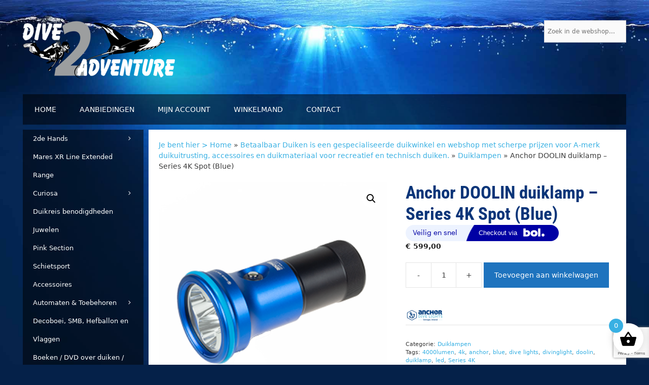

--- FILE ---
content_type: text/html; charset=UTF-8
request_url: https://www.betaalbaarduiken.nl/product/anchor-doolin-duiklamp-series-4k-spot-blue/
body_size: 36415
content:
<!DOCTYPE html>
<html lang="nl-NL">
<head>
	<meta charset="UTF-8">
	<meta name='robots' content='index, follow, max-image-preview:large, max-snippet:-1, max-video-preview:-1' />
<meta name="viewport" content="width=device-width, initial-scale=1"><script>window._wca = window._wca || [];</script>

	<!-- This site is optimized with the Yoast SEO plugin v26.8 - https://yoast.com/product/yoast-seo-wordpress/ -->
	<title>Anchor DOOLIN duiklamp - Series 4K Spot (Blue) - Betaalbaar Duiken</title>
<link data-rocket-preload as="style" href="https://fonts.googleapis.com/css?family=Roboto%20Condensed%3A300%2C300italic%2Cregular%2Citalic%2C700%2C700italic&#038;display=swap" rel="preload">
<link href="https://fonts.googleapis.com/css?family=Roboto%20Condensed%3A300%2C300italic%2Cregular%2Citalic%2C700%2C700italic&#038;display=swap" media="print" onload="this.media=&#039;all&#039;" rel="stylesheet">
<noscript data-wpr-hosted-gf-parameters=""><link rel="stylesheet" href="https://fonts.googleapis.com/css?family=Roboto%20Condensed%3A300%2C300italic%2Cregular%2Citalic%2C700%2C700italic&#038;display=swap"></noscript>
	<meta name="description" content="De Anchor DOOLIN duiklamp - Series 4K Spot (Blue) De nieuwe DOOLIN 4k Spot is een zeer intense 8-graden spot, veel gevraagd door grot-duikers" />
	<link rel="canonical" href="https://www.betaalbaarduiken.nl/product/anchor-doolin-duiklamp-series-4k-spot-blue/" />
	<meta property="og:locale" content="nl_NL" />
	<meta property="og:type" content="article" />
	<meta property="og:title" content="Anchor DOOLIN duiklamp - Series 4K Spot (Blue) - Betaalbaar Duiken" />
	<meta property="og:description" content="De Anchor DOOLIN duiklamp - Series 4K Spot (Blue) De nieuwe DOOLIN 4k Spot is een zeer intense 8-graden spot, veel gevraagd door grot-duikers" />
	<meta property="og:url" content="https://www.betaalbaarduiken.nl/product/anchor-doolin-duiklamp-series-4k-spot-blue/" />
	<meta property="og:site_name" content="Betaalbaar Duiken" />
	<meta property="article:publisher" content="https://www.facebook.com/dive2adventure/" />
	<meta property="article:modified_time" content="2021-11-10T11:49:10+00:00" />
	<meta property="og:image" content="https://www.betaalbaarduiken.nl/wp-content/uploads/2021/10/Doolin_Blue_01.png" />
	<meta property="og:image:width" content="300" />
	<meta property="og:image:height" content="300" />
	<meta property="og:image:type" content="image/png" />
	<meta name="twitter:card" content="summary_large_image" />
	<meta name="twitter:site" content="@betaalbaarduiken" />
	<meta name="twitter:label1" content="Geschatte leestijd" />
	<meta name="twitter:data1" content="2 minuten" />
	<script type="application/ld+json" class="yoast-schema-graph">{"@context":"https://schema.org","@graph":[{"@type":"WebPage","@id":"https://www.betaalbaarduiken.nl/product/anchor-doolin-duiklamp-series-4k-spot-blue/","url":"https://www.betaalbaarduiken.nl/product/anchor-doolin-duiklamp-series-4k-spot-blue/","name":"Anchor DOOLIN duiklamp - Series 4K Spot (Blue) - Betaalbaar Duiken","isPartOf":{"@id":"https://www.betaalbaarduiken.nl/#website"},"primaryImageOfPage":{"@id":"https://www.betaalbaarduiken.nl/product/anchor-doolin-duiklamp-series-4k-spot-blue/#primaryimage"},"image":{"@id":"https://www.betaalbaarduiken.nl/product/anchor-doolin-duiklamp-series-4k-spot-blue/#primaryimage"},"thumbnailUrl":"https://i0.wp.com/www.betaalbaarduiken.nl/wp-content/uploads/2021/10/Doolin_Blue_01.png?fit=300%2C300&ssl=1","datePublished":"2021-10-06T18:41:21+00:00","dateModified":"2021-11-10T11:49:10+00:00","description":"De Anchor DOOLIN duiklamp - Series 4K Spot (Blue) De nieuwe DOOLIN 4k Spot is een zeer intense 8-graden spot, veel gevraagd door grot-duikers","breadcrumb":{"@id":"https://www.betaalbaarduiken.nl/product/anchor-doolin-duiklamp-series-4k-spot-blue/#breadcrumb"},"inLanguage":"nl-NL","potentialAction":[{"@type":"ReadAction","target":["https://www.betaalbaarduiken.nl/product/anchor-doolin-duiklamp-series-4k-spot-blue/"]}]},{"@type":"ImageObject","inLanguage":"nl-NL","@id":"https://www.betaalbaarduiken.nl/product/anchor-doolin-duiklamp-series-4k-spot-blue/#primaryimage","url":"https://i0.wp.com/www.betaalbaarduiken.nl/wp-content/uploads/2021/10/Doolin_Blue_01.png?fit=300%2C300&ssl=1","contentUrl":"https://i0.wp.com/www.betaalbaarduiken.nl/wp-content/uploads/2021/10/Doolin_Blue_01.png?fit=300%2C300&ssl=1","width":300,"height":300,"caption":"Anchor DOOLIN duiklamp 4k spot"},{"@type":"BreadcrumbList","@id":"https://www.betaalbaarduiken.nl/product/anchor-doolin-duiklamp-series-4k-spot-blue/#breadcrumb","itemListElement":[{"@type":"ListItem","position":1,"name":"Je bent hier &gt; Home","item":"https://www.betaalbaarduiken.nl/"},{"@type":"ListItem","position":2,"name":"Betaalbaar Duiken is een gespecialiseerde duikwinkel en webshop met scherpe prijzen voor A-merk duikuitrusting, accessoires en duikmateriaal voor recreatief en technisch duiken.","item":"https://www.betaalbaarduiken.nl/winkel/"},{"@type":"ListItem","position":3,"name":"Duiklampen","item":"https://www.betaalbaarduiken.nl/categorie/duiklampen-duiklamp-duiken-led/"},{"@type":"ListItem","position":4,"name":"Anchor DOOLIN duiklamp &#8211; Series 4K Spot (Blue)"}]},{"@type":"WebSite","@id":"https://www.betaalbaarduiken.nl/#website","url":"https://www.betaalbaarduiken.nl/","name":"Betaalbaar Duiken","description":"De online shop voor al uw duikspullen","publisher":{"@id":"https://www.betaalbaarduiken.nl/#organization"},"potentialAction":[{"@type":"SearchAction","target":{"@type":"EntryPoint","urlTemplate":"https://www.betaalbaarduiken.nl/?s={search_term_string}"},"query-input":{"@type":"PropertyValueSpecification","valueRequired":true,"valueName":"search_term_string"}}],"inLanguage":"nl-NL"},{"@type":"Organization","@id":"https://www.betaalbaarduiken.nl/#organization","name":"Dive2adventure","url":"https://www.betaalbaarduiken.nl/","logo":{"@type":"ImageObject","inLanguage":"nl-NL","@id":"https://www.betaalbaarduiken.nl/#/schema/logo/image/","url":"https://www.betaalbaarduiken.nl/wp-content/uploads/2019/03/logo_d2a_fc2.png","contentUrl":"https://www.betaalbaarduiken.nl/wp-content/uploads/2019/03/logo_d2a_fc2.png","width":1070,"height":426,"caption":"Dive2adventure"},"image":{"@id":"https://www.betaalbaarduiken.nl/#/schema/logo/image/"},"sameAs":["https://www.facebook.com/dive2adventure/","https://x.com/betaalbaarduiken"]}]}</script>
	<!-- / Yoast SEO plugin. -->


<link rel='dns-prefetch' href='//stats.wp.com' />
<link href='https://fonts.gstatic.com' crossorigin rel='preconnect' />
<link href='https://fonts.googleapis.com' crossorigin rel='preconnect' />
<link rel='preconnect' href='//i0.wp.com' />
<link rel='preconnect' href='//c0.wp.com' />
<link rel="alternate" type="application/rss+xml" title="Betaalbaar Duiken &raquo; feed" href="https://www.betaalbaarduiken.nl/feed/" />
<link rel="alternate" type="application/rss+xml" title="Betaalbaar Duiken &raquo; reacties feed" href="https://www.betaalbaarduiken.nl/comments/feed/" />
<link rel="alternate" title="oEmbed (JSON)" type="application/json+oembed" href="https://www.betaalbaarduiken.nl/wp-json/oembed/1.0/embed?url=https%3A%2F%2Fwww.betaalbaarduiken.nl%2Fproduct%2Fanchor-doolin-duiklamp-series-4k-spot-blue%2F" />
<link rel="alternate" title="oEmbed (XML)" type="text/xml+oembed" href="https://www.betaalbaarduiken.nl/wp-json/oembed/1.0/embed?url=https%3A%2F%2Fwww.betaalbaarduiken.nl%2Fproduct%2Fanchor-doolin-duiklamp-series-4k-spot-blue%2F&#038;format=xml" />
		<!-- This site uses the Google Analytics by MonsterInsights plugin v9.11.1 - Using Analytics tracking - https://www.monsterinsights.com/ -->
		<!-- Opmerking: MonsterInsights is momenteel niet geconfigureerd op deze site. De site eigenaar moet authenticeren met Google Analytics in de MonsterInsights instellingen scherm. -->
					<!-- No tracking code set -->
				<!-- / Google Analytics by MonsterInsights -->
		<style id='wp-img-auto-sizes-contain-inline-css'>
img:is([sizes=auto i],[sizes^="auto," i]){contain-intrinsic-size:3000px 1500px}
/*# sourceURL=wp-img-auto-sizes-contain-inline-css */
</style>

<style id='wp-emoji-styles-inline-css'>

	img.wp-smiley, img.emoji {
		display: inline !important;
		border: none !important;
		box-shadow: none !important;
		height: 1em !important;
		width: 1em !important;
		margin: 0 0.07em !important;
		vertical-align: -0.1em !important;
		background: none !important;
		padding: 0 !important;
	}
/*# sourceURL=wp-emoji-styles-inline-css */
</style>
<link rel='stylesheet' id='wp-block-library-css' href='https://c0.wp.com/c/6.9/wp-includes/css/dist/block-library/style.min.css' media='all' />
<style id='classic-theme-styles-inline-css'>
/*! This file is auto-generated */
.wp-block-button__link{color:#fff;background-color:#32373c;border-radius:9999px;box-shadow:none;text-decoration:none;padding:calc(.667em + 2px) calc(1.333em + 2px);font-size:1.125em}.wp-block-file__button{background:#32373c;color:#fff;text-decoration:none}
/*# sourceURL=/wp-includes/css/classic-themes.min.css */
</style>
<style id='safe-svg-svg-icon-style-inline-css'>
.safe-svg-cover{text-align:center}.safe-svg-cover .safe-svg-inside{display:inline-block;max-width:100%}.safe-svg-cover svg{fill:currentColor;height:100%;max-height:100%;max-width:100%;width:100%}

/*# sourceURL=https://www.betaalbaarduiken.nl/wp-content/plugins/safe-svg/dist/safe-svg-block-frontend.css */
</style>
<link rel='stylesheet' id='mediaelement-css' href='https://c0.wp.com/c/6.9/wp-includes/js/mediaelement/mediaelementplayer-legacy.min.css' media='all' />
<link rel='stylesheet' id='wp-mediaelement-css' href='https://c0.wp.com/c/6.9/wp-includes/js/mediaelement/wp-mediaelement.min.css' media='all' />
<style id='jetpack-sharing-buttons-style-inline-css'>
.jetpack-sharing-buttons__services-list{display:flex;flex-direction:row;flex-wrap:wrap;gap:0;list-style-type:none;margin:5px;padding:0}.jetpack-sharing-buttons__services-list.has-small-icon-size{font-size:12px}.jetpack-sharing-buttons__services-list.has-normal-icon-size{font-size:16px}.jetpack-sharing-buttons__services-list.has-large-icon-size{font-size:24px}.jetpack-sharing-buttons__services-list.has-huge-icon-size{font-size:36px}@media print{.jetpack-sharing-buttons__services-list{display:none!important}}.editor-styles-wrapper .wp-block-jetpack-sharing-buttons{gap:0;padding-inline-start:0}ul.jetpack-sharing-buttons__services-list.has-background{padding:1.25em 2.375em}
/*# sourceURL=https://www.betaalbaarduiken.nl/wp-content/plugins/jetpack/_inc/blocks/sharing-buttons/view.css */
</style>
<style id='global-styles-inline-css'>
:root{--wp--preset--aspect-ratio--square: 1;--wp--preset--aspect-ratio--4-3: 4/3;--wp--preset--aspect-ratio--3-4: 3/4;--wp--preset--aspect-ratio--3-2: 3/2;--wp--preset--aspect-ratio--2-3: 2/3;--wp--preset--aspect-ratio--16-9: 16/9;--wp--preset--aspect-ratio--9-16: 9/16;--wp--preset--color--black: #000000;--wp--preset--color--cyan-bluish-gray: #abb8c3;--wp--preset--color--white: #ffffff;--wp--preset--color--pale-pink: #f78da7;--wp--preset--color--vivid-red: #cf2e2e;--wp--preset--color--luminous-vivid-orange: #ff6900;--wp--preset--color--luminous-vivid-amber: #fcb900;--wp--preset--color--light-green-cyan: #7bdcb5;--wp--preset--color--vivid-green-cyan: #00d084;--wp--preset--color--pale-cyan-blue: #8ed1fc;--wp--preset--color--vivid-cyan-blue: #0693e3;--wp--preset--color--vivid-purple: #9b51e0;--wp--preset--color--contrast: var(--contrast);--wp--preset--color--contrast-2: var(--contrast-2);--wp--preset--color--contrast-3: var(--contrast-3);--wp--preset--color--base: var(--base);--wp--preset--color--base-2: var(--base-2);--wp--preset--color--base-3: var(--base-3);--wp--preset--color--accent: var(--accent);--wp--preset--gradient--vivid-cyan-blue-to-vivid-purple: linear-gradient(135deg,rgb(6,147,227) 0%,rgb(155,81,224) 100%);--wp--preset--gradient--light-green-cyan-to-vivid-green-cyan: linear-gradient(135deg,rgb(122,220,180) 0%,rgb(0,208,130) 100%);--wp--preset--gradient--luminous-vivid-amber-to-luminous-vivid-orange: linear-gradient(135deg,rgb(252,185,0) 0%,rgb(255,105,0) 100%);--wp--preset--gradient--luminous-vivid-orange-to-vivid-red: linear-gradient(135deg,rgb(255,105,0) 0%,rgb(207,46,46) 100%);--wp--preset--gradient--very-light-gray-to-cyan-bluish-gray: linear-gradient(135deg,rgb(238,238,238) 0%,rgb(169,184,195) 100%);--wp--preset--gradient--cool-to-warm-spectrum: linear-gradient(135deg,rgb(74,234,220) 0%,rgb(151,120,209) 20%,rgb(207,42,186) 40%,rgb(238,44,130) 60%,rgb(251,105,98) 80%,rgb(254,248,76) 100%);--wp--preset--gradient--blush-light-purple: linear-gradient(135deg,rgb(255,206,236) 0%,rgb(152,150,240) 100%);--wp--preset--gradient--blush-bordeaux: linear-gradient(135deg,rgb(254,205,165) 0%,rgb(254,45,45) 50%,rgb(107,0,62) 100%);--wp--preset--gradient--luminous-dusk: linear-gradient(135deg,rgb(255,203,112) 0%,rgb(199,81,192) 50%,rgb(65,88,208) 100%);--wp--preset--gradient--pale-ocean: linear-gradient(135deg,rgb(255,245,203) 0%,rgb(182,227,212) 50%,rgb(51,167,181) 100%);--wp--preset--gradient--electric-grass: linear-gradient(135deg,rgb(202,248,128) 0%,rgb(113,206,126) 100%);--wp--preset--gradient--midnight: linear-gradient(135deg,rgb(2,3,129) 0%,rgb(40,116,252) 100%);--wp--preset--font-size--small: 13px;--wp--preset--font-size--medium: 20px;--wp--preset--font-size--large: 36px;--wp--preset--font-size--x-large: 42px;--wp--preset--spacing--20: 0.44rem;--wp--preset--spacing--30: 0.67rem;--wp--preset--spacing--40: 1rem;--wp--preset--spacing--50: 1.5rem;--wp--preset--spacing--60: 2.25rem;--wp--preset--spacing--70: 3.38rem;--wp--preset--spacing--80: 5.06rem;--wp--preset--shadow--natural: 6px 6px 9px rgba(0, 0, 0, 0.2);--wp--preset--shadow--deep: 12px 12px 50px rgba(0, 0, 0, 0.4);--wp--preset--shadow--sharp: 6px 6px 0px rgba(0, 0, 0, 0.2);--wp--preset--shadow--outlined: 6px 6px 0px -3px rgb(255, 255, 255), 6px 6px rgb(0, 0, 0);--wp--preset--shadow--crisp: 6px 6px 0px rgb(0, 0, 0);}:where(.is-layout-flex){gap: 0.5em;}:where(.is-layout-grid){gap: 0.5em;}body .is-layout-flex{display: flex;}.is-layout-flex{flex-wrap: wrap;align-items: center;}.is-layout-flex > :is(*, div){margin: 0;}body .is-layout-grid{display: grid;}.is-layout-grid > :is(*, div){margin: 0;}:where(.wp-block-columns.is-layout-flex){gap: 2em;}:where(.wp-block-columns.is-layout-grid){gap: 2em;}:where(.wp-block-post-template.is-layout-flex){gap: 1.25em;}:where(.wp-block-post-template.is-layout-grid){gap: 1.25em;}.has-black-color{color: var(--wp--preset--color--black) !important;}.has-cyan-bluish-gray-color{color: var(--wp--preset--color--cyan-bluish-gray) !important;}.has-white-color{color: var(--wp--preset--color--white) !important;}.has-pale-pink-color{color: var(--wp--preset--color--pale-pink) !important;}.has-vivid-red-color{color: var(--wp--preset--color--vivid-red) !important;}.has-luminous-vivid-orange-color{color: var(--wp--preset--color--luminous-vivid-orange) !important;}.has-luminous-vivid-amber-color{color: var(--wp--preset--color--luminous-vivid-amber) !important;}.has-light-green-cyan-color{color: var(--wp--preset--color--light-green-cyan) !important;}.has-vivid-green-cyan-color{color: var(--wp--preset--color--vivid-green-cyan) !important;}.has-pale-cyan-blue-color{color: var(--wp--preset--color--pale-cyan-blue) !important;}.has-vivid-cyan-blue-color{color: var(--wp--preset--color--vivid-cyan-blue) !important;}.has-vivid-purple-color{color: var(--wp--preset--color--vivid-purple) !important;}.has-black-background-color{background-color: var(--wp--preset--color--black) !important;}.has-cyan-bluish-gray-background-color{background-color: var(--wp--preset--color--cyan-bluish-gray) !important;}.has-white-background-color{background-color: var(--wp--preset--color--white) !important;}.has-pale-pink-background-color{background-color: var(--wp--preset--color--pale-pink) !important;}.has-vivid-red-background-color{background-color: var(--wp--preset--color--vivid-red) !important;}.has-luminous-vivid-orange-background-color{background-color: var(--wp--preset--color--luminous-vivid-orange) !important;}.has-luminous-vivid-amber-background-color{background-color: var(--wp--preset--color--luminous-vivid-amber) !important;}.has-light-green-cyan-background-color{background-color: var(--wp--preset--color--light-green-cyan) !important;}.has-vivid-green-cyan-background-color{background-color: var(--wp--preset--color--vivid-green-cyan) !important;}.has-pale-cyan-blue-background-color{background-color: var(--wp--preset--color--pale-cyan-blue) !important;}.has-vivid-cyan-blue-background-color{background-color: var(--wp--preset--color--vivid-cyan-blue) !important;}.has-vivid-purple-background-color{background-color: var(--wp--preset--color--vivid-purple) !important;}.has-black-border-color{border-color: var(--wp--preset--color--black) !important;}.has-cyan-bluish-gray-border-color{border-color: var(--wp--preset--color--cyan-bluish-gray) !important;}.has-white-border-color{border-color: var(--wp--preset--color--white) !important;}.has-pale-pink-border-color{border-color: var(--wp--preset--color--pale-pink) !important;}.has-vivid-red-border-color{border-color: var(--wp--preset--color--vivid-red) !important;}.has-luminous-vivid-orange-border-color{border-color: var(--wp--preset--color--luminous-vivid-orange) !important;}.has-luminous-vivid-amber-border-color{border-color: var(--wp--preset--color--luminous-vivid-amber) !important;}.has-light-green-cyan-border-color{border-color: var(--wp--preset--color--light-green-cyan) !important;}.has-vivid-green-cyan-border-color{border-color: var(--wp--preset--color--vivid-green-cyan) !important;}.has-pale-cyan-blue-border-color{border-color: var(--wp--preset--color--pale-cyan-blue) !important;}.has-vivid-cyan-blue-border-color{border-color: var(--wp--preset--color--vivid-cyan-blue) !important;}.has-vivid-purple-border-color{border-color: var(--wp--preset--color--vivid-purple) !important;}.has-vivid-cyan-blue-to-vivid-purple-gradient-background{background: var(--wp--preset--gradient--vivid-cyan-blue-to-vivid-purple) !important;}.has-light-green-cyan-to-vivid-green-cyan-gradient-background{background: var(--wp--preset--gradient--light-green-cyan-to-vivid-green-cyan) !important;}.has-luminous-vivid-amber-to-luminous-vivid-orange-gradient-background{background: var(--wp--preset--gradient--luminous-vivid-amber-to-luminous-vivid-orange) !important;}.has-luminous-vivid-orange-to-vivid-red-gradient-background{background: var(--wp--preset--gradient--luminous-vivid-orange-to-vivid-red) !important;}.has-very-light-gray-to-cyan-bluish-gray-gradient-background{background: var(--wp--preset--gradient--very-light-gray-to-cyan-bluish-gray) !important;}.has-cool-to-warm-spectrum-gradient-background{background: var(--wp--preset--gradient--cool-to-warm-spectrum) !important;}.has-blush-light-purple-gradient-background{background: var(--wp--preset--gradient--blush-light-purple) !important;}.has-blush-bordeaux-gradient-background{background: var(--wp--preset--gradient--blush-bordeaux) !important;}.has-luminous-dusk-gradient-background{background: var(--wp--preset--gradient--luminous-dusk) !important;}.has-pale-ocean-gradient-background{background: var(--wp--preset--gradient--pale-ocean) !important;}.has-electric-grass-gradient-background{background: var(--wp--preset--gradient--electric-grass) !important;}.has-midnight-gradient-background{background: var(--wp--preset--gradient--midnight) !important;}.has-small-font-size{font-size: var(--wp--preset--font-size--small) !important;}.has-medium-font-size{font-size: var(--wp--preset--font-size--medium) !important;}.has-large-font-size{font-size: var(--wp--preset--font-size--large) !important;}.has-x-large-font-size{font-size: var(--wp--preset--font-size--x-large) !important;}
:where(.wp-block-post-template.is-layout-flex){gap: 1.25em;}:where(.wp-block-post-template.is-layout-grid){gap: 1.25em;}
:where(.wp-block-term-template.is-layout-flex){gap: 1.25em;}:where(.wp-block-term-template.is-layout-grid){gap: 1.25em;}
:where(.wp-block-columns.is-layout-flex){gap: 2em;}:where(.wp-block-columns.is-layout-grid){gap: 2em;}
:root :where(.wp-block-pullquote){font-size: 1.5em;line-height: 1.6;}
/*# sourceURL=global-styles-inline-css */
</style>
<link rel='stylesheet' id='wooajaxcart-css' href='https://www.betaalbaarduiken.nl/wp-content/plugins/woocommerce-ajax-cart/assets/wooajaxcart.css?ver=6.9' media='all' />
<link rel='stylesheet' id='photoswipe-css' href='https://c0.wp.com/p/woocommerce/10.4.3/assets/css/photoswipe/photoswipe.min.css' media='all' />
<link rel='stylesheet' id='photoswipe-default-skin-css' href='https://c0.wp.com/p/woocommerce/10.4.3/assets/css/photoswipe/default-skin/default-skin.min.css' media='all' />
<link rel='stylesheet' id='woocommerce-layout-css' href='https://c0.wp.com/p/woocommerce/10.4.3/assets/css/woocommerce-layout.css' media='all' />
<style id='woocommerce-layout-inline-css'>

	.infinite-scroll .woocommerce-pagination {
		display: none;
	}
/*# sourceURL=woocommerce-layout-inline-css */
</style>
<link rel='stylesheet' id='woocommerce-smallscreen-css' href='https://c0.wp.com/p/woocommerce/10.4.3/assets/css/woocommerce-smallscreen.css' media='only screen and (max-width: 768px)' />
<link rel='stylesheet' id='woocommerce-general-css' href='https://c0.wp.com/p/woocommerce/10.4.3/assets/css/woocommerce.css' media='all' />
<style id='woocommerce-inline-inline-css'>
.woocommerce form .form-row .required { visibility: visible; }
/*# sourceURL=woocommerce-inline-inline-css */
</style>
<link rel='stylesheet' id='aws-style-css' href='https://www.betaalbaarduiken.nl/wp-content/plugins/advanced-woo-search/assets/css/common.min.css?ver=3.52' media='all' />
<link rel='stylesheet' id='cvb-button-css-css' href='https://www.betaalbaarduiken.nl/wp-content/plugins/cvb-gateway/src/Gateway/../../assets/css/style.css?ver=1.1.5' media='all' />
<link rel='stylesheet' id='xoo-wsc-fonts-css' href='https://www.betaalbaarduiken.nl/wp-content/plugins/side-cart-woocommerce/assets/css/xoo-wsc-fonts.css?ver=2.7.2' media='all' />
<link rel='stylesheet' id='xoo-wsc-style-css' href='https://www.betaalbaarduiken.nl/wp-content/plugins/side-cart-woocommerce/assets/css/xoo-wsc-style.css?ver=2.7.2' media='all' />
<style id='xoo-wsc-style-inline-css'>




.xoo-wsc-ft-buttons-cont a.xoo-wsc-ft-btn, .xoo-wsc-container .xoo-wsc-btn {
	background-color: #000000;
	color: #ffffff;
	border: 2px solid #ffffff;
	padding: 10px 20px;
}

.xoo-wsc-ft-buttons-cont a.xoo-wsc-ft-btn:hover, .xoo-wsc-container .xoo-wsc-btn:hover {
	background-color: #ffffff;
	color: #000000;
	border: 2px solid #000000;
}

 

.xoo-wsc-footer{
	background-color: #ffffff;
	color: #000000;
	padding: 10px 20px;
	box-shadow: 0 -5px 10px #0000001a;
}

.xoo-wsc-footer, .xoo-wsc-footer a, .xoo-wsc-footer .amount{
	font-size: 18px;
}

.xoo-wsc-btn .amount{
	color: #ffffff}

.xoo-wsc-btn:hover .amount{
	color: #000000;
}

.xoo-wsc-ft-buttons-cont{
	grid-template-columns: auto;
}

.xoo-wsc-basket{
	bottom: 12px;
	right: 1px;
	background-color: #ffffff;
	color: #000000;
	box-shadow: 0px 0px 15px 2px #0000001a;
	border-radius: 50%;
	display: flex;
	width: 60px;
	height: 60px;
}


.xoo-wsc-bki{
	font-size: 35px}

.xoo-wsc-items-count{
	top: -9px;
	left: -8px;
}

.xoo-wsc-items-count, .xoo-wsch-items-count{
	background-color: #38b0e3;
	color: #ffffff;
}

.xoo-wsc-container, .xoo-wsc-slider{
	max-width: 300px;
	right: -300px;
	top: 0;bottom: 0;
	bottom: 0;
	font-family: }


.xoo-wsc-cart-active .xoo-wsc-container, .xoo-wsc-slider-active .xoo-wsc-slider{
	right: 0;
}


.xoo-wsc-cart-active .xoo-wsc-basket{
	right: 300px;
}

.xoo-wsc-slider{
	right: -300px;
}

span.xoo-wsch-close {
    font-size: 16px;
}

	.xoo-wsch-top{
		justify-content: center;
	}
	span.xoo-wsch-close {
	    right: 10px;
	}

.xoo-wsch-text{
	font-size: 25px;
}

.xoo-wsc-header{
	color: #000000;
	background-color: #ffffff;
	border-bottom: 2px solid #eee;
	padding: 15px 15px;
}


.xoo-wsc-body{
	background-color: #f8f9fa;
}

.xoo-wsc-products:not(.xoo-wsc-pattern-card), .xoo-wsc-products:not(.xoo-wsc-pattern-card) span.amount, .xoo-wsc-products:not(.xoo-wsc-pattern-card) a{
	font-size: 14px;
	color: #000000;
}

.xoo-wsc-products:not(.xoo-wsc-pattern-card) .xoo-wsc-product{
	padding: 10px 15px;
	margin: 10px 15px;
	border-radius: 5px;
	box-shadow: 0 2px 2px #00000005;
	background-color: #ffffff;
}

.xoo-wsc-sum-col{
	justify-content: center;
}


/** Shortcode **/
.xoo-wsc-sc-count{
	background-color: #000000;
	color: #ffffff;
}

.xoo-wsc-sc-bki{
	font-size: 28px;
	color: #000000;
}
.xoo-wsc-sc-cont{
	color: #000000;
}

.added_to_cart{
	display: none!important;
}

.xoo-wsc-product dl.variation {
	display: block;
}


.xoo-wsc-product-cont{
	padding: 10px 10px;
}

.xoo-wsc-products:not(.xoo-wsc-pattern-card) .xoo-wsc-img-col{
	width: 35%;
}

.xoo-wsc-pattern-card .xoo-wsc-img-col img{
	max-width: 100%;
	height: auto;
}

.xoo-wsc-products:not(.xoo-wsc-pattern-card) .xoo-wsc-sum-col{
	width: 65%;
}

.xoo-wsc-pattern-card .xoo-wsc-product-cont{
	width: 50% 
}

@media only screen and (max-width: 600px) {
	.xoo-wsc-pattern-card .xoo-wsc-product-cont  {
		width: 50%;
	}
}


.xoo-wsc-pattern-card .xoo-wsc-product{
	border: 0;
	box-shadow: 0px 10px 15px -12px #0000001a;
}


.xoo-wsc-sm-front{
	background-color: #eee;
}
.xoo-wsc-pattern-card, .xoo-wsc-sm-front{
	border-bottom-left-radius: 5px;
	border-bottom-right-radius: 5px;
}
.xoo-wsc-pattern-card, .xoo-wsc-img-col img, .xoo-wsc-img-col, .xoo-wsc-sm-back-cont{
	border-top-left-radius: 5px;
	border-top-right-radius: 5px;
}
.xoo-wsc-sm-back{
	background-color: #fff;
}
.xoo-wsc-pattern-card, .xoo-wsc-pattern-card a, .xoo-wsc-pattern-card .amount{
	font-size: 14px;
}

.xoo-wsc-sm-front, .xoo-wsc-sm-front a, .xoo-wsc-sm-front .amount{
	color: #000;
}

.xoo-wsc-sm-back, .xoo-wsc-sm-back a, .xoo-wsc-sm-back .amount{
	color: #000;
}


.magictime {
    animation-duration: 0.5s;
}



span.xoo-wsch-items-count{
	height: 20px;
	line-height: 20px;
	width: 20px;
}

span.xoo-wsch-icon{
	font-size: 30px
}

.xoo-wsc-smr-del{
	font-size: 14px
}
/*# sourceURL=xoo-wsc-style-inline-css */
</style>
<link rel='stylesheet' id='generate-style-grid-css' href='https://www.betaalbaarduiken.nl/wp-content/themes/generatepress/assets/css/unsemantic-grid.min.css?ver=3.6.1' media='all' />
<link rel='stylesheet' id='generate-style-css' href='https://www.betaalbaarduiken.nl/wp-content/themes/generatepress/assets/css/style.min.css?ver=3.6.1' media='all' />
<style id='generate-style-inline-css'>
body{background-color:#052149;color:#3a3a3a;}a{color:#0a3579;}a:hover, a:focus, a:active{color:#000000;}body .grid-container{max-width:1190px;}.wp-block-group__inner-container{max-width:1190px;margin-left:auto;margin-right:auto;}:root{--contrast:#222222;--contrast-2:#575760;--contrast-3:#b2b2be;--base:#f0f0f0;--base-2:#f7f8f9;--base-3:#ffffff;--accent:#1e73be;}:root .has-contrast-color{color:var(--contrast);}:root .has-contrast-background-color{background-color:var(--contrast);}:root .has-contrast-2-color{color:var(--contrast-2);}:root .has-contrast-2-background-color{background-color:var(--contrast-2);}:root .has-contrast-3-color{color:var(--contrast-3);}:root .has-contrast-3-background-color{background-color:var(--contrast-3);}:root .has-base-color{color:var(--base);}:root .has-base-background-color{background-color:var(--base);}:root .has-base-2-color{color:var(--base-2);}:root .has-base-2-background-color{background-color:var(--base-2);}:root .has-base-3-color{color:var(--base-3);}:root .has-base-3-background-color{background-color:var(--base-3);}:root .has-accent-color{color:var(--accent);}:root .has-accent-background-color{background-color:var(--accent);}body, button, input, select, textarea{font-family:-apple-system, system-ui, BlinkMacSystemFont, "Segoe UI", Helvetica, Arial, sans-serif, "Apple Color Emoji", "Segoe UI Emoji", "Segoe UI Symbol";font-size:14px;}body{line-height:1.5;}.entry-content > [class*="wp-block-"]:not(:last-child):not(.wp-block-heading){margin-bottom:1.5em;}.main-title{font-size:45px;}.main-navigation a, .menu-toggle{font-size:13px;}.main-navigation .main-nav ul ul li a{font-size:12px;}.widget-title{font-size:16px;margin-bottom:11px;}.sidebar .widget, .footer-widgets .widget{font-size:12px;}h1{font-family:"Roboto Condensed", sans-serif;font-weight:bold;font-size:35px;}h2{font-family:"Roboto Condensed", sans-serif;font-weight:bold;font-size:25px;}h3{font-family:"Roboto Condensed", sans-serif;font-size:20px;}h4{font-size:inherit;}h5{font-size:inherit;}.site-info{font-size:11px;}@media (max-width:768px){.main-title{font-size:30px;}h1{font-size:30px;}h2{font-size:25px;}}.top-bar{color:#ffffff;}.top-bar a{color:#ffffff;}.top-bar a:hover{color:#303030;}.site-header{color:#3a3a3a;}.site-header a{color:#3a3a3a;}.main-title a,.main-title a:hover{color:#222222;}.site-description{color:#757575;}.main-navigation,.main-navigation ul ul{background-color:rgba(0,0,0,0.53);}.main-navigation .main-nav ul li a, .main-navigation .menu-toggle, .main-navigation .menu-bar-items{color:#ffffff;}.main-navigation .main-nav ul li:not([class*="current-menu-"]):hover > a, .main-navigation .main-nav ul li:not([class*="current-menu-"]):focus > a, .main-navigation .main-nav ul li.sfHover:not([class*="current-menu-"]) > a, .main-navigation .menu-bar-item:hover > a, .main-navigation .menu-bar-item.sfHover > a{color:#38b0e3;background-color:rgba(0,0,0,0.2);}button.menu-toggle:hover,button.menu-toggle:focus,.main-navigation .mobile-bar-items a,.main-navigation .mobile-bar-items a:hover,.main-navigation .mobile-bar-items a:focus{color:#ffffff;}.main-navigation .main-nav ul li[class*="current-menu-"] > a{color:#38b0e3;background-color:rgba(0,0,0,0.2);}.navigation-search input[type="search"],.navigation-search input[type="search"]:active, .navigation-search input[type="search"]:focus, .main-navigation .main-nav ul li.search-item.active > a, .main-navigation .menu-bar-items .search-item.active > a{color:#38b0e3;background-color:rgba(0,0,0,0.2);}.main-navigation ul ul{background-color:#000000;}.main-navigation .main-nav ul ul li a{color:#ffffff;}.main-navigation .main-nav ul ul li:not([class*="current-menu-"]):hover > a,.main-navigation .main-nav ul ul li:not([class*="current-menu-"]):focus > a, .main-navigation .main-nav ul ul li.sfHover:not([class*="current-menu-"]) > a{color:#38b0e3;background-color:#141414;}.main-navigation .main-nav ul ul li[class*="current-menu-"] > a{color:#38b0e3;background-color:#141414;}.separate-containers .inside-article, .separate-containers .comments-area, .separate-containers .page-header, .one-container .container, .separate-containers .paging-navigation, .inside-page-header{background-color:#ffffff;}.inside-article a,.paging-navigation a,.comments-area a,.page-header a{color:#38b0e3;}.entry-meta{color:#595959;}.entry-meta a{color:#595959;}.entry-meta a:hover{color:#38b0e3;}h1{color:#0a3579;}h2{color:#0a3579;}h3{color:#38b0e3;}h4{color:#38b0e3;}h5{color:#38b0e3;}.sidebar .widget{background-color:#ffffff;}.sidebar .widget .widget-title{color:#000000;}.footer-widgets{color:#a0a0a0;background-color:rgba(0,0,0,0.53);}.footer-widgets a{color:#a0a0a0;}.footer-widgets a:hover{color:#ffffff;}.footer-widgets .widget-title{color:#38b0e3;}.site-info{color:#ffffff;}.site-info a{color:#ffffff;}.site-info a:hover{color:#606060;}.footer-bar .widget_nav_menu .current-menu-item a{color:#606060;}input[type="text"],input[type="email"],input[type="url"],input[type="password"],input[type="search"],input[type="tel"],input[type="number"],textarea,select{color:#666666;background-color:#fafafa;border-color:#cccccc;}input[type="text"]:focus,input[type="email"]:focus,input[type="url"]:focus,input[type="password"]:focus,input[type="search"]:focus,input[type="tel"]:focus,input[type="number"]:focus,textarea:focus,select:focus{color:#666666;background-color:#ffffff;border-color:#bfbfbf;}button,html input[type="button"],input[type="reset"],input[type="submit"],a.button,a.wp-block-button__link:not(.has-background){color:#ffffff;background-color:#1e73be;}button:hover,html input[type="button"]:hover,input[type="reset"]:hover,input[type="submit"]:hover,a.button:hover,button:focus,html input[type="button"]:focus,input[type="reset"]:focus,input[type="submit"]:focus,a.button:focus,a.wp-block-button__link:not(.has-background):active,a.wp-block-button__link:not(.has-background):focus,a.wp-block-button__link:not(.has-background):hover{color:#ffffff;background-color:#0a3579;}a.generate-back-to-top{background-color:rgba( 0,0,0,0.4 );color:#ffffff;}a.generate-back-to-top:hover,a.generate-back-to-top:focus{background-color:rgba( 0,0,0,0.6 );color:#ffffff;}:root{--gp-search-modal-bg-color:var(--base-3);--gp-search-modal-text-color:var(--contrast);--gp-search-modal-overlay-bg-color:rgba(0,0,0,0.2);}@media (max-width: 768px){.main-navigation .menu-bar-item:hover > a, .main-navigation .menu-bar-item.sfHover > a{background:none;color:#ffffff;}}.inside-top-bar{padding:10px;}.inside-header{padding:20px 40px 30px 40px;}.separate-containers .inside-article, .separate-containers .comments-area, .separate-containers .page-header, .separate-containers .paging-navigation, .one-container .site-content, .inside-page-header{padding:20px;}.site-main .wp-block-group__inner-container{padding:20px;}.entry-content .alignwide, body:not(.no-sidebar) .entry-content .alignfull{margin-left:-20px;width:calc(100% + 40px);max-width:calc(100% + 40px);}.one-container.right-sidebar .site-main,.one-container.both-right .site-main{margin-right:20px;}.one-container.left-sidebar .site-main,.one-container.both-left .site-main{margin-left:20px;}.one-container.both-sidebars .site-main{margin:0px 20px 0px 20px;}.separate-containers .widget, .separate-containers .site-main > *, .separate-containers .page-header, .widget-area .main-navigation{margin-bottom:10px;}.separate-containers .site-main{margin:10px;}.both-right.separate-containers .inside-left-sidebar{margin-right:5px;}.both-right.separate-containers .inside-right-sidebar{margin-left:5px;}.both-left.separate-containers .inside-left-sidebar{margin-right:5px;}.both-left.separate-containers .inside-right-sidebar{margin-left:5px;}.separate-containers .page-header-image, .separate-containers .page-header-contained, .separate-containers .page-header-image-single, .separate-containers .page-header-content-single{margin-top:10px;}.separate-containers .inside-right-sidebar, .separate-containers .inside-left-sidebar{margin-top:10px;margin-bottom:10px;}.main-navigation .main-nav ul li a,.menu-toggle,.main-navigation .mobile-bar-items a{line-height:36px;}.main-navigation .main-nav ul ul li a{padding:11px 20px 11px 20px;}.navigation-search input[type="search"]{height:36px;}.rtl .menu-item-has-children .dropdown-menu-toggle{padding-left:20px;}.menu-item-has-children ul .dropdown-menu-toggle{padding-top:11px;padding-bottom:11px;margin-top:-11px;}.rtl .main-navigation .main-nav ul li.menu-item-has-children > a{padding-right:20px;}.footer-widgets{padding:20px 40px 20px 40px;}.site-info{padding:2px 20px 10px 20px;}@media (max-width:768px){.separate-containers .inside-article, .separate-containers .comments-area, .separate-containers .page-header, .separate-containers .paging-navigation, .one-container .site-content, .inside-page-header{padding:30px;}.site-main .wp-block-group__inner-container{padding:30px;}.site-info{padding-right:10px;padding-left:10px;}.entry-content .alignwide, body:not(.no-sidebar) .entry-content .alignfull{margin-left:-30px;width:calc(100% + 60px);max-width:calc(100% + 60px);}}.one-container .sidebar .widget{padding:0px;}/* End cached CSS */@media (max-width: 768px){.main-navigation .menu-toggle,.main-navigation .mobile-bar-items,.sidebar-nav-mobile:not(#sticky-placeholder){display:block;}.main-navigation ul,.gen-sidebar-nav{display:none;}[class*="nav-float-"] .site-header .inside-header > *{float:none;clear:both;}}
body{background-image:url('https://www.betaalbaarduiken.nl/wp-content/uploads/2018/05/bg_img.jpg');background-repeat:no-repeat;background-size:100% auto;background-attachment:fixed;}
.main-navigation.toggled .main-nav > ul{background-color: rgba(0,0,0,0.53)}
.navigation-branding .main-title{font-weight:bold;text-transform:none;font-size:45px;}@media (max-width: 768px){.navigation-branding .main-title{font-size:30px;}}
@media (max-width: 768px){.main-navigation .main-nav ul li a,.main-navigation .menu-toggle,.main-navigation .mobile-bar-items a,.main-navigation .menu-bar-item > a{line-height:70px;}.main-navigation .site-logo.navigation-logo img, .mobile-header-navigation .site-logo.mobile-header-logo img, .navigation-search input[type="search"]{height:70px;}}
/*# sourceURL=generate-style-inline-css */
</style>
<link rel='stylesheet' id='generate-mobile-style-css' href='https://www.betaalbaarduiken.nl/wp-content/themes/generatepress/assets/css/mobile.min.css?ver=3.6.1' media='all' />
<link rel='stylesheet' id='generate-font-icons-css' href='https://www.betaalbaarduiken.nl/wp-content/themes/generatepress/assets/css/components/font-icons.min.css?ver=3.6.1' media='all' />
<link rel='stylesheet' id='generate-child-css' href='https://www.betaalbaarduiken.nl/wp-content/themes/Poitertheme/style.css?ver=1493980252' media='all' />
<link rel='stylesheet' id='elementor-frontend-css' href='https://www.betaalbaarduiken.nl/wp-content/plugins/elementor/assets/css/frontend.min.css?ver=3.34.2' media='all' />
<link rel='stylesheet' id='widget-heading-css' href='https://www.betaalbaarduiken.nl/wp-content/plugins/elementor/assets/css/widget-heading.min.css?ver=3.34.2' media='all' />
<link rel='stylesheet' id='e-popup-css' href='https://www.betaalbaarduiken.nl/wp-content/plugins/elementor-pro/assets/css/conditionals/popup.min.css?ver=3.34.0' media='all' />
<link rel='stylesheet' id='elementor-post-23477-css' href='https://www.betaalbaarduiken.nl/wp-content/uploads/elementor/css/post-23477.css?ver=1768995474' media='all' />
<link rel='stylesheet' id='elementor-post-23481-css' href='https://www.betaalbaarduiken.nl/wp-content/uploads/elementor/css/post-23481.css?ver=1768995474' media='all' />
<link rel='stylesheet' id='pwb-styles-frontend-css' href='https://www.betaalbaarduiken.nl/wp-content/plugins/perfect-woocommerce-brands/build/frontend/css/style.css?ver=3.6.8' media='all' />
<link rel='stylesheet' id='mollie-applepaydirect-css' href='https://www.betaalbaarduiken.nl/wp-content/plugins/mollie-payments-for-woocommerce/public/css/mollie-applepaydirect.min.css?ver=1768994887' media='screen' />
<link rel='stylesheet' id='generate-blog-images-css' href='https://www.betaalbaarduiken.nl/wp-content/plugins/gp-premium/blog/functions/css/featured-images.min.css?ver=2.5.5' media='all' />
<link rel='stylesheet' id='generate-secondary-nav-css' href='https://www.betaalbaarduiken.nl/wp-content/plugins/gp-premium/secondary-nav/functions/css/style.min.css?ver=2.5.5' media='all' />
<style id='generate-secondary-nav-inline-css'>
.secondary-navigation{background-color:rgba(0,0,0,0.53);}.secondary-navigation .main-nav ul li a,.secondary-navigation .menu-toggle,.secondary-menu-bar-items .menu-bar-item > a{color:#ffffff;text-transform:uppercase;font-size:14px;padding-left:23px;padding-right:23px;line-height:60px;}.secondary-navigation .secondary-menu-bar-items{color:#ffffff;font-size:14px;}button.secondary-menu-toggle:hover,button.secondary-menu-toggle:focus{color:#ffffff;}.widget-area .secondary-navigation{margin-bottom:10px;}.secondary-navigation ul ul{background-color:#303030;top:auto;}.secondary-navigation .main-nav ul ul li a{color:#ffffff;font-size:13px;padding-left:23px;padding-right:23px;}.secondary-navigation .menu-item-has-children .dropdown-menu-toggle{padding-right:23px;}.secondary-navigation .main-nav ul li:not([class*="current-menu-"]):hover > a, .secondary-navigation .main-nav ul li:not([class*="current-menu-"]):focus > a, .secondary-navigation .main-nav ul li.sfHover:not([class*="current-menu-"]) > a, .secondary-menu-bar-items .menu-bar-item:hover > a{color:#ffffff;background-color:rgba(0,0,0,0.2);}.secondary-navigation .main-nav ul ul li:not([class*="current-menu-"]):hover > a,.secondary-navigation .main-nav ul ul li:not([class*="current-menu-"]):focus > a,.secondary-navigation .main-nav ul ul li.sfHover:not([class*="current-menu-"]) > a{color:#ffffff;background-color:#474747;}.secondary-navigation .main-nav ul li[class*="current-menu-"] > a{color:#ffffff;background-color:rgba(0,0,0,0.2);}.secondary-navigation .main-nav ul ul li[class*="current-menu-"] > a{color:#ffffff;background-color:#474747;}@media (max-width: 768px) {.secondary-menu-bar-items .menu-bar-item:hover > a{background: none;color: #ffffff;}}
/*# sourceURL=generate-secondary-nav-inline-css */
</style>
<link rel='stylesheet' id='generate-offside-css' href='https://www.betaalbaarduiken.nl/wp-content/plugins/gp-premium/menu-plus/functions/css/offside.min.css?ver=2.5.5' media='all' />
<style id='generate-offside-inline-css'>
:root{--gp-slideout-width:265px;}.slideout-navigation.main-navigation .main-nav ul li a{font-weight:normal;text-transform:none;}.slideout-navigation.main-navigation.do-overlay .main-nav ul ul li a{font-size:1em;}.slideout-navigation, .slideout-navigation a{color:#ffffff;}.slideout-navigation button.slideout-exit{color:#ffffff;padding-left:20px;padding-right:20px;}.slideout-navigation .dropdown-menu-toggle:before{content:"\f107";}.slideout-navigation .sfHover > a .dropdown-menu-toggle:before{content:"\f106";}@media (max-width: 768px){.menu-bar-item.slideout-toggle{display:none;}}
/*# sourceURL=generate-offside-inline-css */
</style>
<link rel='stylesheet' id='gp-premium-icons-css' href='https://www.betaalbaarduiken.nl/wp-content/plugins/gp-premium/general/icons/icons.min.css?ver=2.5.5' media='all' />
<link rel='stylesheet' id='generate-navigation-branding-css' href='https://www.betaalbaarduiken.nl/wp-content/plugins/gp-premium/menu-plus/functions/css/navigation-branding.min.css?ver=2.5.5' media='all' />
<style id='generate-navigation-branding-inline-css'>
@media (max-width: 768px){.site-header, #site-navigation, #sticky-navigation{display:none !important;opacity:0.0;}#mobile-header{display:block !important;width:100% !important;}#mobile-header .main-nav > ul{display:none;}#mobile-header.toggled .main-nav > ul, #mobile-header .menu-toggle, #mobile-header .mobile-bar-items{display:block;}#mobile-header .main-nav{-ms-flex:0 0 100%;flex:0 0 100%;-webkit-box-ordinal-group:5;-ms-flex-order:4;order:4;}}.navigation-branding img, .site-logo.mobile-header-logo img{height:36px;width:auto;}.navigation-branding .main-title{line-height:36px;}@media (max-width: 1200px){#site-navigation .navigation-branding, #sticky-navigation .navigation-branding{margin-left:10px;}}@media (max-width: 768px){.main-navigation:not(.slideout-navigation) .main-nav{-ms-flex:0 0 100%;flex:0 0 100%;}.main-navigation:not(.slideout-navigation) .inside-navigation{-ms-flex-wrap:wrap;flex-wrap:wrap;display:-webkit-box;display:-ms-flexbox;display:flex;}.nav-aligned-center .navigation-branding, .nav-aligned-left .navigation-branding{margin-right:auto;}.nav-aligned-center  .main-navigation.has-branding:not(.slideout-navigation) .inside-navigation .main-nav,.nav-aligned-center  .main-navigation.has-sticky-branding.navigation-stick .inside-navigation .main-nav,.nav-aligned-left  .main-navigation.has-branding:not(.slideout-navigation) .inside-navigation .main-nav,.nav-aligned-left  .main-navigation.has-sticky-branding.navigation-stick .inside-navigation .main-nav{margin-right:0px;}.navigation-branding img, .site-logo.mobile-header-logo{height:70px;}.navigation-branding .main-title{line-height:70px;}}
/*# sourceURL=generate-navigation-branding-inline-css */
</style>
<link rel='stylesheet' id='generate-woocommerce-css' href='https://www.betaalbaarduiken.nl/wp-content/plugins/gp-premium/woocommerce/functions/css/woocommerce.min.css?ver=2.5.5' media='all' />
<style id='generate-woocommerce-inline-css'>
.woocommerce ul.products li.product .woocommerce-LoopProduct-link{color:#2d5900;}.woocommerce ul.products li.product .woocommerce-LoopProduct-link h2, .woocommerce ul.products li.product .woocommerce-loop-category__title{font-weight:normal;text-transform:none;font-size:17px;}.woocommerce .up-sells ul.products li.product .woocommerce-LoopProduct-link h2, .woocommerce .cross-sells ul.products li.product .woocommerce-LoopProduct-link h2, .woocommerce .related ul.products li.product .woocommerce-LoopProduct-link h2{font-size:22px;}.woocommerce #respond input#submit, .woocommerce a.button, .woocommerce button.button, .woocommerce input.button, .wc-block-components-button{color:#ffffff;background-color:#1e73be;text-decoration:none;font-weight:normal;text-transform:none;}.woocommerce #respond input#submit:hover, .woocommerce a.button:hover, .woocommerce button.button:hover, .woocommerce input.button:hover, .wc-block-components-button:hover{color:#ffffff;background-color:#0a3579;}.woocommerce #respond input#submit.alt, .woocommerce a.button.alt, .woocommerce button.button.alt, .woocommerce input.button.alt, .woocommerce #respond input#submit.alt.disabled, .woocommerce #respond input#submit.alt.disabled:hover, .woocommerce #respond input#submit.alt:disabled, .woocommerce #respond input#submit.alt:disabled:hover, .woocommerce #respond input#submit.alt:disabled[disabled], .woocommerce #respond input#submit.alt:disabled[disabled]:hover, .woocommerce a.button.alt.disabled, .woocommerce a.button.alt.disabled:hover, .woocommerce a.button.alt:disabled, .woocommerce a.button.alt:disabled:hover, .woocommerce a.button.alt:disabled[disabled], .woocommerce a.button.alt:disabled[disabled]:hover, .woocommerce button.button.alt.disabled, .woocommerce button.button.alt.disabled:hover, .woocommerce button.button.alt:disabled, .woocommerce button.button.alt:disabled:hover, .woocommerce button.button.alt:disabled[disabled], .woocommerce button.button.alt:disabled[disabled]:hover, .woocommerce input.button.alt.disabled, .woocommerce input.button.alt.disabled:hover, .woocommerce input.button.alt:disabled, .woocommerce input.button.alt:disabled:hover, .woocommerce input.button.alt:disabled[disabled], .woocommerce input.button.alt:disabled[disabled]:hover{color:#ffffff;background-color:#1e73be;}.woocommerce #respond input#submit.alt:hover, .woocommerce a.button.alt:hover, .woocommerce button.button.alt:hover, .woocommerce input.button.alt:hover{color:#ffffff;background-color:#377fbf;}button.wc-block-components-panel__button{font-size:inherit;}.woocommerce .star-rating span:before, .woocommerce p.stars:hover a::before{color:#ffa200;}.woocommerce span.onsale{background-color:#222222;color:#ffffff;}.woocommerce ul.products li.product .price, .woocommerce div.product p.price{color:#222222;}.woocommerce div.product .woocommerce-tabs ul.tabs li a{color:#222222;}.woocommerce div.product .woocommerce-tabs ul.tabs li a:hover, .woocommerce div.product .woocommerce-tabs ul.tabs li.active a{color:#1e73be;}.woocommerce-message{background-color:#0b9444;color:#ffffff;}div.woocommerce-message a.button, div.woocommerce-message a.button:focus, div.woocommerce-message a.button:hover, div.woocommerce-message a, div.woocommerce-message a:focus, div.woocommerce-message a:hover{color:#ffffff;}.woocommerce-info{background-color:#1e73be;color:#ffffff;}div.woocommerce-info a.button, div.woocommerce-info a.button:focus, div.woocommerce-info a.button:hover, div.woocommerce-info a, div.woocommerce-info a:focus, div.woocommerce-info a:hover{color:#ffffff;}.woocommerce-error{background-color:#e8626d;color:#ffffff;}div.woocommerce-error a.button, div.woocommerce-error a.button:focus, div.woocommerce-error a.button:hover, div.woocommerce-error a, div.woocommerce-error a:focus, div.woocommerce-error a:hover{color:#ffffff;}.woocommerce-product-details__short-description{color:#3a3a3a;}#wc-mini-cart{background-color:#ffffff;color:#000000;}#wc-mini-cart a:not(.button), #wc-mini-cart a.remove{color:#000000;}#wc-mini-cart .button{color:#ffffff;}#wc-mini-cart .button:hover, #wc-mini-cart .button:focus, #wc-mini-cart .button:active{color:#ffffff;}.woocommerce #content div.product div.images, .woocommerce div.product div.images, .woocommerce-page #content div.product div.images, .woocommerce-page div.product div.images{width:50%;}.add-to-cart-panel{background-color:#ffffff;color:#000000;}.add-to-cart-panel a:not(.button){color:#000000;}.woocommerce .widget_price_filter .price_slider_wrapper .ui-widget-content{background-color:#dddddd;}.woocommerce .widget_price_filter .ui-slider .ui-slider-range, .woocommerce .widget_price_filter .ui-slider .ui-slider-handle{background-color:#666666;}.wc-columns-container .products, .woocommerce .related ul.products, .woocommerce .up-sells ul.products{grid-gap:50px;}@media (max-width: 1024px){.woocommerce .wc-columns-container.wc-tablet-columns-2 .products{-ms-grid-columns:(1fr)[2];grid-template-columns:repeat(2, 1fr);}.wc-related-upsell-tablet-columns-2 .related ul.products, .wc-related-upsell-tablet-columns-2 .up-sells ul.products{-ms-grid-columns:(1fr)[2];grid-template-columns:repeat(2, 1fr);}}@media (max-width:768px){.add-to-cart-panel .continue-shopping{background-color:#ffffff;}.woocommerce #content div.product div.images,.woocommerce div.product div.images,.woocommerce-page #content div.product div.images,.woocommerce-page div.product div.images{width:100%;}}@media (max-width: 768px){.mobile-bar-items + .menu-toggle{text-align:left;}nav.toggled .main-nav li.wc-menu-item{display:none !important;}body.nav-search-enabled .wc-menu-cart-activated:not(#mobile-header) .mobile-bar-items{float:right;position:relative;}.nav-search-enabled .wc-menu-cart-activated:not(#mobile-header) .menu-toggle{float:left;width:auto;}.mobile-bar-items.wc-mobile-cart-items{z-index:1;}}
/*# sourceURL=generate-woocommerce-inline-css */
</style>
<link rel='stylesheet' id='generate-woocommerce-mobile-css' href='https://www.betaalbaarduiken.nl/wp-content/plugins/gp-premium/woocommerce/functions/css/woocommerce-mobile.min.css?ver=2.5.5' media='(max-width:768px)' />
<link rel='stylesheet' id='elementor-gf-local-roboto-css' href='https://www.betaalbaarduiken.nl/wp-content/uploads/elementor/google-fonts/css/roboto.css?ver=1742857873' media='all' />
<link rel='stylesheet' id='elementor-gf-local-robotoslab-css' href='https://www.betaalbaarduiken.nl/wp-content/uploads/elementor/google-fonts/css/robotoslab.css?ver=1742857886' media='all' />
<link rel='stylesheet' id='elementor-gf-local-robotocondensed-css' href='https://www.betaalbaarduiken.nl/wp-content/uploads/elementor/google-fonts/css/robotocondensed.css?ver=1742857911' media='all' />
<script src="https://c0.wp.com/c/6.9/wp-includes/js/jquery/jquery.min.js" id="jquery-core-js"></script>
<script src="https://c0.wp.com/c/6.9/wp-includes/js/jquery/jquery-migrate.min.js" id="jquery-migrate-js"></script>
<script id="wooajaxcart-js-extra">
var wooajaxcart = {"updating_text":"Updating...","warn_remove_text":"Are you sure you want to remove this item from cart?","ajax_timeout":"800","confirm_zero_qty":"no"};
//# sourceURL=wooajaxcart-js-extra
</script>
<script src="https://www.betaalbaarduiken.nl/wp-content/plugins/woocommerce-ajax-cart/assets/wooajaxcart.js?ver=6.9" id="wooajaxcart-js"></script>
<script src="https://c0.wp.com/p/woocommerce/10.4.3/assets/js/jquery-blockui/jquery.blockUI.min.js" id="wc-jquery-blockui-js" defer data-wp-strategy="defer"></script>
<script id="wc-add-to-cart-js-extra">
var wc_add_to_cart_params = {"ajax_url":"/wp-admin/admin-ajax.php","wc_ajax_url":"/?wc-ajax=%%endpoint%%","i18n_view_cart":"Bekijk winkelwagen","cart_url":"https://www.betaalbaarduiken.nl/winkelmand/","is_cart":"","cart_redirect_after_add":"no"};
//# sourceURL=wc-add-to-cart-js-extra
</script>
<script src="https://c0.wp.com/p/woocommerce/10.4.3/assets/js/frontend/add-to-cart.min.js" id="wc-add-to-cart-js" defer data-wp-strategy="defer"></script>
<script src="https://c0.wp.com/p/woocommerce/10.4.3/assets/js/zoom/jquery.zoom.min.js" id="wc-zoom-js" defer data-wp-strategy="defer"></script>
<script src="https://c0.wp.com/p/woocommerce/10.4.3/assets/js/flexslider/jquery.flexslider.min.js" id="wc-flexslider-js" defer data-wp-strategy="defer"></script>
<script src="https://c0.wp.com/p/woocommerce/10.4.3/assets/js/photoswipe/photoswipe.min.js" id="wc-photoswipe-js" defer data-wp-strategy="defer"></script>
<script src="https://c0.wp.com/p/woocommerce/10.4.3/assets/js/photoswipe/photoswipe-ui-default.min.js" id="wc-photoswipe-ui-default-js" defer data-wp-strategy="defer"></script>
<script id="wc-single-product-js-extra">
var wc_single_product_params = {"i18n_required_rating_text":"Selecteer een waardering","i18n_rating_options":["1 van de 5 sterren","2 van de 5 sterren","3 van de 5 sterren","4 van de 5 sterren","5 van de 5 sterren"],"i18n_product_gallery_trigger_text":"Afbeeldinggalerij in volledig scherm bekijken","review_rating_required":"yes","flexslider":{"rtl":false,"animation":"slide","smoothHeight":true,"directionNav":false,"controlNav":"thumbnails","slideshow":false,"animationSpeed":500,"animationLoop":false,"allowOneSlide":false},"zoom_enabled":"1","zoom_options":[],"photoswipe_enabled":"1","photoswipe_options":{"shareEl":false,"closeOnScroll":false,"history":false,"hideAnimationDuration":0,"showAnimationDuration":0},"flexslider_enabled":"1"};
//# sourceURL=wc-single-product-js-extra
</script>
<script src="https://c0.wp.com/p/woocommerce/10.4.3/assets/js/frontend/single-product.min.js" id="wc-single-product-js" defer data-wp-strategy="defer"></script>
<script src="https://c0.wp.com/p/woocommerce/10.4.3/assets/js/js-cookie/js.cookie.min.js" id="wc-js-cookie-js" defer data-wp-strategy="defer"></script>
<script id="woocommerce-js-extra">
var woocommerce_params = {"ajax_url":"/wp-admin/admin-ajax.php","wc_ajax_url":"/?wc-ajax=%%endpoint%%","i18n_password_show":"Wachtwoord weergeven","i18n_password_hide":"Wachtwoord verbergen"};
//# sourceURL=woocommerce-js-extra
</script>
<script src="https://c0.wp.com/p/woocommerce/10.4.3/assets/js/frontend/woocommerce.min.js" id="woocommerce-js" defer data-wp-strategy="defer"></script>
<script src="https://stats.wp.com/s-202604.js" id="woocommerce-analytics-js" defer data-wp-strategy="defer"></script>
<link rel="https://api.w.org/" href="https://www.betaalbaarduiken.nl/wp-json/" /><link rel="alternate" title="JSON" type="application/json" href="https://www.betaalbaarduiken.nl/wp-json/wp/v2/product/15081" /><link rel="EditURI" type="application/rsd+xml" title="RSD" href="https://www.betaalbaarduiken.nl/xmlrpc.php?rsd" />
<meta name="generator" content="WordPress 6.9" />
<meta name="generator" content="WooCommerce 10.4.3" />
<link rel='shortlink' href='https://www.betaalbaarduiken.nl/?p=15081' />
	<style>img#wpstats{display:none}</style>
			<noscript><style>.woocommerce-product-gallery{ opacity: 1 !important; }</style></noscript>
	<meta name="generator" content="Elementor 3.34.2; features: e_font_icon_svg, additional_custom_breakpoints; settings: css_print_method-external, google_font-enabled, font_display-swap">
<style>.recentcomments a{display:inline !important;padding:0 !important;margin:0 !important;}</style>			<style>
				.e-con.e-parent:nth-of-type(n+4):not(.e-lazyloaded):not(.e-no-lazyload),
				.e-con.e-parent:nth-of-type(n+4):not(.e-lazyloaded):not(.e-no-lazyload) * {
					background-image: none !important;
				}
				@media screen and (max-height: 1024px) {
					.e-con.e-parent:nth-of-type(n+3):not(.e-lazyloaded):not(.e-no-lazyload),
					.e-con.e-parent:nth-of-type(n+3):not(.e-lazyloaded):not(.e-no-lazyload) * {
						background-image: none !important;
					}
				}
				@media screen and (max-height: 640px) {
					.e-con.e-parent:nth-of-type(n+2):not(.e-lazyloaded):not(.e-no-lazyload),
					.e-con.e-parent:nth-of-type(n+2):not(.e-lazyloaded):not(.e-no-lazyload) * {
						background-image: none !important;
					}
				}
			</style>
			<link rel="icon" href="https://i0.wp.com/www.betaalbaarduiken.nl/wp-content/uploads/2020/02/cropped-favicon.png?fit=32%2C32&#038;ssl=1" sizes="32x32" />
<link rel="icon" href="https://i0.wp.com/www.betaalbaarduiken.nl/wp-content/uploads/2020/02/cropped-favicon.png?fit=192%2C192&#038;ssl=1" sizes="192x192" />
<link rel="apple-touch-icon" href="https://i0.wp.com/www.betaalbaarduiken.nl/wp-content/uploads/2020/02/cropped-favicon.png?fit=180%2C180&#038;ssl=1" />
<meta name="msapplication-TileImage" content="https://i0.wp.com/www.betaalbaarduiken.nl/wp-content/uploads/2020/02/cropped-favicon.png?fit=270%2C270&#038;ssl=1" />
		<style id="wp-custom-css">
			.h2home {
	background-color:#031126;
	padding:5px 15px;
	color:#fff;
}

.inside-wc-product-image {
    min-height: 200px;
}

.pwb-all-brands .pwb-brands-cols-outer .pwb-brands-col3 {
border: solid 1px #ececec;
flex-direction: column;
	justify-content: flex-start;
align-items: center;
	padding: 5px;
}

.pwb-single-product-brands {
    max-width: 75px;
    height: auto;
}

@media only screen and (min-width: 1024px) {
	.woocommerce ul.products li.product {
    border: solid 1px #ececec;
    padding: 8px;
    min-height: 400px;
    margin: 4px;
  }
}

@media only screen and (max-width: 1023px) {
	.woocommerce ul.products li.product {
    border: solid 1px #ececec;
    min-height: 400px;
		margin: 2px
  }
}		</style>
		<meta name="generator" content="WP Rocket 3.20.3" data-wpr-features="wpr_preload_links wpr_desktop" /></head>

<body class="wp-singular product-template-default single single-product postid-15081 wp-custom-logo wp-embed-responsive wp-theme-generatepress wp-child-theme-Poitertheme theme-generatepress post-image-above-header post-image-aligned-center secondary-nav-below-header secondary-nav-aligned-left slideout-enabled slideout-mobile sticky-menu-fade mobile-header mobile-header-logo mobile-header-sticky woocommerce woocommerce-page woocommerce-no-js left-sidebar nav-left-sidebar separate-containers fluid-header active-footer-widgets-4 header-aligned-left dropdown-hover featured-image-active elementor-default elementor-kit-23477" itemtype="https://schema.org/Blog" itemscope>
	<a class="screen-reader-text skip-link" href="#content" title="Ga naar de inhoud">Ga naar de inhoud</a>		<div data-rocket-location-hash="2c56b2f175a11d88f81fda7e216295f5" class="top-bar top-bar-align-center">
			<div data-rocket-location-hash="3d63d14beb4f8a80472c08aff4e1bc15" class="inside-top-bar grid-container grid-parent">
				<aside id="custom_html-3" class="widget_text widget inner-padding widget_custom_html"><div class="textwidget custom-html-widget"><div class="hide-on-desktop"><div class="aws-container" data-url="/?wc-ajax=aws_action" data-siteurl="https://www.betaalbaarduiken.nl" data-lang="" data-show-loader="true" data-show-more="false" data-show-page="true" data-ajax-search="true" data-show-clear="false" data-mobile-screen="false" data-use-analytics="false" data-min-chars="3" data-buttons-order="1" data-timeout="300" data-is-mobile="false" data-page-id="15081" data-tax="" ><form class="aws-search-form" action="https://www.betaalbaarduiken.nl/" method="get" role="search" ><div class="aws-wrapper"><label class="aws-search-label" for="6970bdeae99c8">Zoek in de webshop...</label><input type="search" name="s" id="6970bdeae99c8" value="" class="aws-search-field" placeholder="Zoek in de webshop..." autocomplete="off" /><input type="hidden" name="post_type" value="product"><input type="hidden" name="type_aws" value="true"><div class="aws-search-clear"><span>×</span></div><div class="aws-loader"></div></div></form></div>
</div></div></aside>			</div>
		</div>
				<header class="site-header" id="masthead" aria-label="Site"  itemtype="https://schema.org/WPHeader" itemscope>
			<div data-rocket-location-hash="bb9680b07f6abfa1273bf21727cdbb55" class="inside-header grid-container grid-parent">
							<div data-rocket-location-hash="a0befa866c19ce2515b452bdd46a08d3" class="header-widget">
				<aside id="custom_html-2" class="widget_text widget inner-padding widget_custom_html"><div class="textwidget custom-html-widget"><div class="hide-on-mobile hide-on-tablet"><div class="aws-container" data-url="/?wc-ajax=aws_action" data-siteurl="https://www.betaalbaarduiken.nl" data-lang="" data-show-loader="true" data-show-more="false" data-show-page="true" data-ajax-search="true" data-show-clear="false" data-mobile-screen="false" data-use-analytics="false" data-min-chars="3" data-buttons-order="1" data-timeout="300" data-is-mobile="false" data-page-id="15081" data-tax="" ><form class="aws-search-form" action="https://www.betaalbaarduiken.nl/" method="get" role="search" ><div class="aws-wrapper"><label class="aws-search-label" for="6970bdeae9c30">Zoek in de webshop...</label><input type="search" name="s" id="6970bdeae9c30" value="" class="aws-search-field" placeholder="Zoek in de webshop..." autocomplete="off" /><input type="hidden" name="post_type" value="product"><input type="hidden" name="type_aws" value="true"><div class="aws-search-clear"><span>×</span></div><div class="aws-loader"></div></div></form></div>
</div></div></aside>			</div>
			<div data-rocket-location-hash="a5c345ef5bda987ccc391f9a2844f784" class="site-logo">
					<a href="https://www.betaalbaarduiken.nl/" rel="home">
						<img  class="header-image is-logo-image" alt="Betaalbaar Duiken" src="https://i0.wp.com/www.betaalbaarduiken.nl/wp-content/uploads/2018/05/logo-dive2adventure.png?fit=300%2C116&#038;ssl=1" />
					</a>
				</div>			</div>
		</header>
				<nav id="mobile-header" itemtype="https://schema.org/SiteNavigationElement" itemscope class="main-navigation mobile-header-navigation has-branding has-sticky-branding">
			<div class="inside-navigation grid-container grid-parent">
				<div class="site-logo mobile-header-logo">
						<a href="https://www.betaalbaarduiken.nl/" title="Betaalbaar Duiken" rel="home">
							<img src="https://www.betaalbaarduiken.nl/wp-content/uploads/2018/05/logo-dive2adventure.png" alt="Betaalbaar Duiken" class="is-logo-image" width="300" height="116" />
						</a>
					</div>					<button class="menu-toggle" aria-controls="mobile-menu" aria-expanded="false">
						<span class="mobile-menu">Webshop</span>					</button>
					<div id="mobile-menu" class="main-nav"><ul id="menu-categorien" class=" menu sf-menu"><li id="menu-item-7585" class="menu-item menu-item-type-taxonomy menu-item-object-product_cat menu-item-has-children menu-item-7585"><a href="https://www.betaalbaarduiken.nl/categorie/2de-hands-betaalbaarduiken-duikspullen-duikartikelen/">2de Hands<span role="presentation" class="dropdown-menu-toggle"></span></a>
<ul class="sub-menu">
	<li id="menu-item-7586" class="menu-item menu-item-type-taxonomy menu-item-object-product_cat menu-item-7586"><a href="https://www.betaalbaarduiken.nl/categorie/2de-hands-betaalbaarduiken-duikspullen-duikartikelen/2de-hands-trimvesten-bladders/">2de Hands &#8211; Trimvesten / bladders</a></li>
	<li id="menu-item-7587" class="menu-item menu-item-type-taxonomy menu-item-object-product_cat menu-item-7587"><a href="https://www.betaalbaarduiken.nl/categorie/2de-hands-betaalbaarduiken-duikspullen-duikartikelen/2de-hands-automaten-toebehoren/">2de Hands &#8211; Automaten &amp; Toebehoren</a></li>
	<li id="menu-item-7588" class="menu-item menu-item-type-taxonomy menu-item-object-product_cat menu-item-7588"><a href="https://www.betaalbaarduiken.nl/categorie/2de-hands-betaalbaarduiken-duikspullen-duikartikelen/2de-hands-automaten-toebehoren/">2de Hands &#8211; Automaten &amp; Toebehoren</a></li>
	<li id="menu-item-7589" class="menu-item menu-item-type-taxonomy menu-item-object-product_cat menu-item-7589"><a href="https://www.betaalbaarduiken.nl/categorie/2de-hands-betaalbaarduiken-duikspullen-duikartikelen/2de-hands-duikflessen-toebehoren/">2de Hands &#8211; Duikflessen &amp; Toebehoren</a></li>
	<li id="menu-item-7590" class="menu-item menu-item-type-taxonomy menu-item-object-product_cat menu-item-7590"><a href="https://www.betaalbaarduiken.nl/categorie/2de-hands-betaalbaarduiken-duikspullen-duikartikelen/2de-hands-duiklood-gordels/">2de Hands &#8211; Duiklood + Gordels</a></li>
	<li id="menu-item-7591" class="menu-item menu-item-type-taxonomy menu-item-object-product_cat menu-item-7591"><a href="https://www.betaalbaarduiken.nl/categorie/2de-hands-betaalbaarduiken-duikspullen-duikartikelen/2de-hands-duikvinnen-flippers/">2de Hands &#8211; Duikvinnen / Flippers</a></li>
	<li id="menu-item-7593" class="menu-item menu-item-type-taxonomy menu-item-object-product_cat menu-item-7593"><a href="https://www.betaalbaarduiken.nl/categorie/2de-hands-betaalbaarduiken-duikspullen-duikartikelen/2de-hands-wetsuits-drysuits-duikkleding/">2de Hands &#8211; Wetsuits &amp; Drysuits &amp; Duikkleding</a></li>
	<li id="menu-item-7592" class="menu-item menu-item-type-taxonomy menu-item-object-product_cat menu-item-7592"><a href="https://www.betaalbaarduiken.nl/categorie/2de-hands-betaalbaarduiken-duikspullen-duikartikelen/2de-hands-overig/">2de Hands &#8211; Overig</a></li>
</ul>
</li>
<li id="menu-item-8026" class="menu-item menu-item-type-taxonomy menu-item-object-product_cat menu-item-8026"><a href="https://www.betaalbaarduiken.nl/categorie/mares-xr-line-extended-range/">Mares XR Line Extended Range</a></li>
<li id="menu-item-7596" class="menu-item menu-item-type-taxonomy menu-item-object-product_cat menu-item-has-children menu-item-7596"><a href="https://www.betaalbaarduiken.nl/categorie/curiosa/">Curiosa<span role="presentation" class="dropdown-menu-toggle"></span></a>
<ul class="sub-menu">
	<li id="menu-item-7597" class="menu-item menu-item-type-taxonomy menu-item-object-product_cat menu-item-7597"><a href="https://www.betaalbaarduiken.nl/categorie/curiosa/beelden/">Diversen</a></li>
	<li id="menu-item-7599" class="menu-item menu-item-type-taxonomy menu-item-object-product_cat menu-item-7599"><a href="https://www.betaalbaarduiken.nl/categorie/curiosa/handgemaakte-gaby-visknuffel-viskussen/">Gaby Visknuffels / Viskussens</a></li>
	<li id="menu-item-7598" class="menu-item menu-item-type-taxonomy menu-item-object-product_cat menu-item-7598"><a href="https://www.betaalbaarduiken.nl/categorie/curiosa/sleutelhangers/">Sleutelhangers</a></li>
</ul>
</li>
<li id="menu-item-7600" class="menu-item menu-item-type-taxonomy menu-item-object-product_cat menu-item-7600"><a href="https://www.betaalbaarduiken.nl/categorie/duikreis-benodigdheden/">Duikreis benodigdheden</a></li>
<li id="menu-item-7601" class="menu-item menu-item-type-taxonomy menu-item-object-product_cat menu-item-7601"><a href="https://www.betaalbaarduiken.nl/categorie/juwelen/">Juwelen</a></li>
<li id="menu-item-7602" class="menu-item menu-item-type-taxonomy menu-item-object-product_cat menu-item-7602"><a href="https://www.betaalbaarduiken.nl/categorie/pink-section/">Pink Section</a></li>
<li id="menu-item-7603" class="menu-item menu-item-type-taxonomy menu-item-object-product_cat menu-item-7603"><a href="https://www.betaalbaarduiken.nl/categorie/schietsport/">Schietsport</a></li>
<li id="menu-item-7604" class="menu-item menu-item-type-taxonomy menu-item-object-product_cat menu-item-7604"><a href="https://www.betaalbaarduiken.nl/categorie/accessoires-duiken/">Accessoires</a></li>
<li id="menu-item-7605" class="menu-item menu-item-type-taxonomy menu-item-object-product_cat menu-item-has-children menu-item-7605"><a href="https://www.betaalbaarduiken.nl/categorie/automaten-toebehoren/">Automaten &amp; Toebehoren<span role="presentation" class="dropdown-menu-toggle"></span></a>
<ul class="sub-menu">
	<li id="menu-item-9115" class="menu-item menu-item-type-taxonomy menu-item-object-product_cat menu-item-9115"><a href="https://www.betaalbaarduiken.nl/categorie/automaten-toebehoren/automatenset/">Automatenset</a></li>
	<li id="menu-item-7606" class="menu-item menu-item-type-taxonomy menu-item-object-product_cat menu-item-7606"><a href="https://www.betaalbaarduiken.nl/categorie/automaten-toebehoren/ademautomaat/">Ademautomaat</a></li>
	<li id="menu-item-7607" class="menu-item menu-item-type-taxonomy menu-item-object-product_cat menu-item-7607"><a href="https://www.betaalbaarduiken.nl/categorie/automaten-toebehoren/consoles/">Consoles</a></li>
	<li id="menu-item-7608" class="menu-item menu-item-type-taxonomy menu-item-object-product_cat menu-item-7608"><a href="https://www.betaalbaarduiken.nl/categorie/automaten-toebehoren/octopussen/">Octopussen</a></li>
	<li id="menu-item-9129" class="menu-item menu-item-type-taxonomy menu-item-object-product_cat menu-item-9129"><a href="https://www.betaalbaarduiken.nl/categorie/automaten-toebehoren/hogedruk-middendruk-en-inflatorslangen/">Hogedruk-, Middendruk-, en Inflatorslangen</a></li>
	<li id="menu-item-9128" class="menu-item menu-item-type-taxonomy menu-item-object-product_cat menu-item-9128"><a href="https://www.betaalbaarduiken.nl/categorie/automaten-toebehoren/overig/">Overig</a></li>
</ul>
</li>
<li id="menu-item-7609" class="menu-item menu-item-type-taxonomy menu-item-object-product_cat menu-item-7609"><a href="https://www.betaalbaarduiken.nl/categorie/boei-hefballon-en-vlaggen/">Decoboei, SMB, Hefballon en Vlaggen</a></li>
<li id="menu-item-7610" class="menu-item menu-item-type-taxonomy menu-item-object-product_cat menu-item-7610"><a href="https://www.betaalbaarduiken.nl/categorie/boeken-dvd/">Boeken / DVD over duiken / snorkelen</a></li>
<li id="menu-item-7611" class="menu-item menu-item-type-taxonomy menu-item-object-product_cat menu-item-7611"><a href="https://www.betaalbaarduiken.nl/categorie/camera-s/">Camera&#8217;s</a></li>
<li id="menu-item-7612" class="menu-item menu-item-type-taxonomy menu-item-object-product_cat menu-item-7612"><a href="https://www.betaalbaarduiken.nl/categorie/cursus-materiaal/">SSI Cursus Materiaal</a></li>
<li id="menu-item-7613" class="menu-item menu-item-type-taxonomy menu-item-object-product_cat menu-item-7613"><a href="https://www.betaalbaarduiken.nl/categorie/duikcomputers-en-horloges/">Duikcomputers en Horloges</a></li>
<li id="menu-item-7614" class="menu-item menu-item-type-taxonomy menu-item-object-product_cat menu-item-7614"><a href="https://www.betaalbaarduiken.nl/categorie/duikfles-en-toebehoren/">Duikfles en Toebehoren</a></li>
<li id="menu-item-7615" class="menu-item menu-item-type-taxonomy menu-item-object-product_cat menu-item-has-children menu-item-7615"><a href="https://www.betaalbaarduiken.nl/categorie/duikkleding-kopen-wetsuits-droogpakken-voor-elke-duiker/">Duikkleding<span role="presentation" class="dropdown-menu-toggle"></span></a>
<ul class="sub-menu">
	<li id="menu-item-7616" class="menu-item menu-item-type-taxonomy menu-item-object-product_cat menu-item-7616"><a href="https://www.betaalbaarduiken.nl/categorie/duikkleding-kopen-wetsuits-droogpakken-voor-elke-duiker/3mm-wetsuit/">3mm Wetsuit</a></li>
	<li id="menu-item-7617" class="menu-item menu-item-type-taxonomy menu-item-object-product_cat menu-item-7617"><a href="https://www.betaalbaarduiken.nl/categorie/duikkleding-kopen-wetsuits-droogpakken-voor-elke-duiker/5mm-wetsuit/">5mm Wetsuit</a></li>
	<li id="menu-item-7618" class="menu-item menu-item-type-taxonomy menu-item-object-product_cat menu-item-7618"><a href="https://www.betaalbaarduiken.nl/categorie/duikkleding-kopen-wetsuits-droogpakken-voor-elke-duiker/7mm-wetsuit/">7mm Wetsuit</a></li>
	<li id="menu-item-7619" class="menu-item menu-item-type-taxonomy menu-item-object-product_cat menu-item-7619"><a href="https://www.betaalbaarduiken.nl/categorie/duikkleding-kopen-wetsuits-droogpakken-voor-elke-duiker/drysuits-onderpakken/">Drysuits + Onderpakken</a></li>
	<li id="menu-item-7620" class="menu-item menu-item-type-taxonomy menu-item-object-product_cat menu-item-7620"><a href="https://www.betaalbaarduiken.nl/categorie/duikkleding-kopen-wetsuits-droogpakken-voor-elke-duiker/handschoenen/">Handschoenen</a></li>
	<li id="menu-item-7621" class="menu-item menu-item-type-taxonomy menu-item-object-product_cat menu-item-7621"><a href="https://www.betaalbaarduiken.nl/categorie/duikkleding-kopen-wetsuits-droogpakken-voor-elke-duiker/onderkleding/">Onderkleding</a></li>
	<li id="menu-item-7623" class="menu-item menu-item-type-taxonomy menu-item-object-product_cat menu-item-7623"><a href="https://www.betaalbaarduiken.nl/categorie/duikkleding-kopen-wetsuits-droogpakken-voor-elke-duiker/duikschoenen/">Duikschoenen</a></li>
	<li id="menu-item-7624" class="menu-item menu-item-type-taxonomy menu-item-object-product_cat menu-item-7624"><a href="https://www.betaalbaarduiken.nl/categorie/duikkleding-kopen-wetsuits-droogpakken-voor-elke-duiker/semi-natpak/">Semi-Natpak</a></li>
	<li id="menu-item-7625" class="menu-item menu-item-type-taxonomy menu-item-object-product_cat menu-item-7625"><a href="https://www.betaalbaarduiken.nl/categorie/duikkleding-kopen-wetsuits-droogpakken-voor-elke-duiker/shorty/">Shorty</a></li>
	<li id="menu-item-7626" class="menu-item menu-item-type-taxonomy menu-item-object-product_cat menu-item-7626"><a href="https://www.betaalbaarduiken.nl/categorie/duikkleding-kopen-wetsuits-droogpakken-voor-elke-duiker/wetsuit-overpak/">Wetsuit + Overpak</a></li>
	<li id="menu-item-12426" class="menu-item menu-item-type-taxonomy menu-item-object-product_cat menu-item-12426"><a href="https://www.betaalbaarduiken.nl/categorie/duikkleding-kopen-wetsuits-droogpakken-voor-elke-duiker/duikkappen-hood/">Duikkappen Hood</a></li>
	<li id="menu-item-7622" class="menu-item menu-item-type-taxonomy menu-item-object-product_cat menu-item-7622"><a href="https://www.betaalbaarduiken.nl/categorie/duikkleding-kopen-wetsuits-droogpakken-voor-elke-duiker/overpak-core/">Overpak/Core</a></li>
</ul>
</li>
<li id="menu-item-7627" class="menu-item menu-item-type-taxonomy menu-item-object-product_cat current-product-ancestor current-menu-parent current-product-parent menu-item-7627"><a href="https://www.betaalbaarduiken.nl/categorie/duiklampen-duiklamp-duiken-led/">Duiklampen</a></li>
<li id="menu-item-7628" class="menu-item menu-item-type-taxonomy menu-item-object-product_cat menu-item-7628"><a href="https://www.betaalbaarduiken.nl/categorie/duikmessen/">Duikmessen</a></li>
<li id="menu-item-7629" class="menu-item menu-item-type-taxonomy menu-item-object-product_cat menu-item-7629"><a href="https://www.betaalbaarduiken.nl/categorie/duiktas/">Duiktas</a></li>
<li id="menu-item-7630" class="menu-item menu-item-type-taxonomy menu-item-object-product_cat menu-item-has-children menu-item-7630"><a href="https://www.betaalbaarduiken.nl/categorie/duikvinnen/">Duikvinnen<span role="presentation" class="dropdown-menu-toggle"></span></a>
<ul class="sub-menu">
	<li id="menu-item-7631" class="menu-item menu-item-type-taxonomy menu-item-object-product_cat menu-item-7631"><a href="https://www.betaalbaarduiken.nl/categorie/duikvinnen/binnenwater-vinnen/">Binnenwater vinnen</a></li>
	<li id="menu-item-7632" class="menu-item menu-item-type-taxonomy menu-item-object-product_cat menu-item-7632"><a href="https://www.betaalbaarduiken.nl/categorie/duikvinnen/buitenwater-vinnen/">Buitenwater vinnen</a></li>
</ul>
</li>
<li id="menu-item-7633" class="menu-item menu-item-type-taxonomy menu-item-object-product_cat menu-item-7633"><a href="https://www.betaalbaarduiken.nl/categorie/emblemen-buttons/">Emblemen &amp; Buttons</a></li>
<li id="menu-item-10633" class="menu-item menu-item-type-taxonomy menu-item-object-product_cat menu-item-10633"><a href="https://www.betaalbaarduiken.nl/categorie/freedive/">Freedive</a></li>
<li id="menu-item-7634" class="menu-item menu-item-type-taxonomy menu-item-object-product_cat menu-item-has-children menu-item-7634"><a href="https://www.betaalbaarduiken.nl/categorie/haken-en-clips/">Haken en Clips<span role="presentation" class="dropdown-menu-toggle"></span></a>
<ul class="sub-menu">
	<li id="menu-item-7635" class="menu-item menu-item-type-taxonomy menu-item-object-product_cat menu-item-7635"><a href="https://www.betaalbaarduiken.nl/categorie/haken-en-clips/wetsuithanger/">Wetsuithanger</a></li>
	<li id="menu-item-7636" class="menu-item menu-item-type-taxonomy menu-item-object-product_cat menu-item-7636"><a href="https://www.betaalbaarduiken.nl/categorie/haken-en-clips/metaal/">Metaal</a></li>
</ul>
</li>
<li id="menu-item-7637" class="menu-item menu-item-type-taxonomy menu-item-object-product_cat menu-item-7637"><a href="https://www.betaalbaarduiken.nl/categorie/logboeken/">Logboeken</a></li>
<li id="menu-item-7638" class="menu-item menu-item-type-taxonomy menu-item-object-product_cat menu-item-7638"><a href="https://www.betaalbaarduiken.nl/categorie/lood/">Lood</a></li>
<li id="menu-item-7639" class="menu-item menu-item-type-taxonomy menu-item-object-product_cat menu-item-7639"><a href="https://www.betaalbaarduiken.nl/categorie/duikbril-duikmaskers/">Duikbril / Duikmaskers</a></li>
<li id="menu-item-7640" class="menu-item menu-item-type-taxonomy menu-item-object-product_cat menu-item-has-children menu-item-7640"><a href="https://www.betaalbaarduiken.nl/categorie/onderhoudsmiddelen/">Onderhoudsmiddelen<span role="presentation" class="dropdown-menu-toggle"></span></a>
<ul class="sub-menu">
	<li id="menu-item-7641" class="menu-item menu-item-type-taxonomy menu-item-object-product_cat menu-item-7641"><a href="https://www.betaalbaarduiken.nl/categorie/onderhoudsmiddelen/gereedschap/">Gereedschap</a></li>
</ul>
</li>
<li id="menu-item-7642" class="menu-item menu-item-type-taxonomy menu-item-object-product_cat menu-item-7642"><a href="https://www.betaalbaarduiken.nl/categorie/padi-cursus-materiaal/">PADI cursus materiaal</a></li>
<li id="menu-item-7643" class="menu-item menu-item-type-taxonomy menu-item-object-product_cat menu-item-7643"><a href="https://www.betaalbaarduiken.nl/categorie/reserve-materiaal/">Reserve Materiaal</a></li>
<li id="menu-item-10632" class="menu-item menu-item-type-taxonomy menu-item-object-product_cat menu-item-10632"><a href="https://www.betaalbaarduiken.nl/categorie/ssi-scuba-schools-international/">SSI</a></li>
<li id="menu-item-7644" class="menu-item menu-item-type-taxonomy menu-item-object-product_cat menu-item-7644"><a href="https://www.betaalbaarduiken.nl/categorie/snorkels/">Snorkels</a></li>
<li id="menu-item-8073" class="menu-item menu-item-type-taxonomy menu-item-object-product_cat menu-item-8073"><a href="https://www.betaalbaarduiken.nl/categorie/snorkelset/">Snorkelset</a></li>
<li id="menu-item-7645" class="menu-item menu-item-type-taxonomy menu-item-object-product_cat menu-item-7645"><a href="https://www.betaalbaarduiken.nl/categorie/strap-wrappers/">Strap Wrappers</a></li>
<li id="menu-item-7646" class="menu-item menu-item-type-taxonomy menu-item-object-product_cat menu-item-7646"><a href="https://www.betaalbaarduiken.nl/categorie/toys/">Toys</a></li>
<li id="menu-item-7647" class="menu-item menu-item-type-taxonomy menu-item-object-product_cat menu-item-7647"><a href="https://www.betaalbaarduiken.nl/categorie/trimvesten-bcd/">Trimvesten / BCD</a></li>
<li id="menu-item-7648" class="menu-item menu-item-type-taxonomy menu-item-object-product_cat menu-item-7648"><a href="https://www.betaalbaarduiken.nl/categorie/zwemaccesoires/">Zwemaccesoires</a></li>
<li id="menu-item-7649" class="menu-item menu-item-type-taxonomy menu-item-object-product_cat menu-item-7649"><a href="https://www.betaalbaarduiken.nl/categorie/zwembaden-attributen/">Zwembaden + Attributen</a></li>
</ul></div>			</div><!-- .inside-navigation -->
		</nav><!-- #site-navigation -->
					<nav id="secondary-navigation" aria-label="Secondary" class="secondary-navigation grid-container grid-parent" itemtype="https://schema.org/SiteNavigationElement" itemscope>
				<div class="inside-navigation grid-container grid-parent">
										<button class="menu-toggle secondary-menu-toggle">
						<span class="mobile-menu">Menu</span>					</button>
					<div class="main-nav"><ul id="menu-topmenu" class=" secondary-menu sf-menu"><li id="menu-item-4117" class="menu-item menu-item-type-post_type menu-item-object-page menu-item-home menu-item-4117"><a href="https://www.betaalbaarduiken.nl/">Home</a></li>
<li id="menu-item-7686" class="menu-item menu-item-type-post_type menu-item-object-page menu-item-7686"><a href="https://www.betaalbaarduiken.nl/aanbiedingen-duikspullen-duikartikelen/">Aanbiedingen</a></li>
<li id="menu-item-4003" class="menu-item menu-item-type-post_type menu-item-object-page menu-item-4003"><a href="https://www.betaalbaarduiken.nl/mijn-account/">Mijn account</a></li>
<li id="menu-item-4004" class="hide-on-mobile menu-item menu-item-type-post_type menu-item-object-page menu-item-4004"><a href="https://www.betaalbaarduiken.nl/winkelmand/">Winkelmand</a></li>
<li id="menu-item-4163" class="menu-item menu-item-type-post_type menu-item-object-page menu-item-4163"><a href="https://www.betaalbaarduiken.nl/contact-betaalbaar-duiken-duikwinkel/">Contact</a></li>
</ul></div>				</div><!-- .inside-navigation -->
			</nav><!-- #secondary-navigation -->
			
	<div data-rocket-location-hash="f5c0ed1016c31f38894f3552fe13004d" class="site grid-container container hfeed grid-parent" id="page">
				<div data-rocket-location-hash="01bdf8bcac543bd70186b60fe78b9313" class="site-content" id="content">
			
			<div data-rocket-location-hash="1294af279e7c1c0e45c9d8138a328ea5" class="content-area grid-parent mobile-grid-100 push-20 grid-80 tablet-push-20 tablet-grid-80" id="primary">
			<main class="site-main" id="main">
								<article class="post-15081 product type-product status-publish has-post-thumbnail pwb-brand-anchor product_cat-duiklampen-duiklamp-duiken-led product_tag-4000lumen product_tag-4k product_tag-anchor product_tag-blue product_tag-dive-lights product_tag-divinglight product_tag-doolin product_tag-duiklamp product_tag-led product_tag-series-4k sales-flash-overlay woocommerce-text-align-center wc-related-upsell-columns-4 wc-related-upsell-tablet-columns-2 wc-related-upsell-mobile-columns-1 do-quantity-buttons wc-has-gallery first instock taxable shipping-taxable purchasable product-type-simple" id="post-15081" itemtype="https://schema.org/CreativeWork" itemscope>
					<div class="inside-article">
						
<p id="breadcrumbs"><span><span><a href="https://www.betaalbaarduiken.nl/">Je bent hier &gt; Home</a></span> » <span><a href="https://www.betaalbaarduiken.nl/winkel/">Betaalbaar Duiken is een gespecialiseerde duikwinkel en webshop met scherpe prijzen voor A-merk duikuitrusting, accessoires en duikmateriaal voor recreatief en technisch duiken.</a></span> » <span><a href="https://www.betaalbaarduiken.nl/categorie/duiklampen-duiklamp-duiken-led/">Duiklampen</a></span> » <span class="breadcrumb_last" aria-current="page">Anchor DOOLIN duiklamp &#8211; Series 4K Spot (Blue)</span></span></p>
						<div class="entry-content" itemprop="text">
		
					
			<div class="woocommerce-notices-wrapper"></div><div id="product-15081" class="sales-flash-overlay woocommerce-text-align-center wc-related-upsell-columns-4 wc-related-upsell-tablet-columns-2 wc-related-upsell-mobile-columns-1 do-quantity-buttons wc-has-gallery product type-product post-15081 status-publish instock product_cat-duiklampen-duiklamp-duiken-led product_tag-4000lumen product_tag-4k product_tag-anchor product_tag-blue product_tag-dive-lights product_tag-divinglight product_tag-doolin product_tag-duiklamp product_tag-led product_tag-series-4k has-post-thumbnail taxable shipping-taxable purchasable product-type-simple">

	<div class="woocommerce-product-gallery woocommerce-product-gallery--with-images woocommerce-product-gallery--columns-4 images" data-columns="4" style="opacity: 0; transition: opacity .25s ease-in-out;">
	<div class="woocommerce-product-gallery__wrapper">
		<div data-thumb="https://i0.wp.com/www.betaalbaarduiken.nl/wp-content/uploads/2021/10/Doolin_Blue_01.png?resize=100%2C100&#038;ssl=1" data-thumb-alt="Anchor DOOLIN duiklamp 4k spot" data-thumb-srcset="https://i0.wp.com/www.betaalbaarduiken.nl/wp-content/uploads/2021/10/Doolin_Blue_01.png?w=300&amp;ssl=1 300w, https://i0.wp.com/www.betaalbaarduiken.nl/wp-content/uploads/2021/10/Doolin_Blue_01.png?resize=150%2C150&amp;ssl=1 150w, https://i0.wp.com/www.betaalbaarduiken.nl/wp-content/uploads/2021/10/Doolin_Blue_01.png?resize=100%2C100&amp;ssl=1 100w"  data-thumb-sizes="(max-width: 100px) 100vw, 100px" class="woocommerce-product-gallery__image"><a href="https://i0.wp.com/www.betaalbaarduiken.nl/wp-content/uploads/2021/10/Doolin_Blue_01.png?fit=300%2C300&#038;ssl=1"><img fetchpriority="high" width="300" height="300" src="https://i0.wp.com/www.betaalbaarduiken.nl/wp-content/uploads/2021/10/Doolin_Blue_01.png?fit=300%2C300&amp;ssl=1" class="wp-post-image" alt="Anchor DOOLIN duiklamp 4k spot" data-caption="" data-src="https://i0.wp.com/www.betaalbaarduiken.nl/wp-content/uploads/2021/10/Doolin_Blue_01.png?fit=300%2C300&#038;ssl=1" data-large_image="https://i0.wp.com/www.betaalbaarduiken.nl/wp-content/uploads/2021/10/Doolin_Blue_01.png?fit=300%2C300&#038;ssl=1" data-large_image_width="300" data-large_image_height="300" decoding="async" srcset="https://i0.wp.com/www.betaalbaarduiken.nl/wp-content/uploads/2021/10/Doolin_Blue_01.png?w=300&amp;ssl=1 300w, https://i0.wp.com/www.betaalbaarduiken.nl/wp-content/uploads/2021/10/Doolin_Blue_01.png?resize=150%2C150&amp;ssl=1 150w, https://i0.wp.com/www.betaalbaarduiken.nl/wp-content/uploads/2021/10/Doolin_Blue_01.png?resize=100%2C100&amp;ssl=1 100w" sizes="(max-width: 300px) 100vw, 300px" /></a></div><div data-thumb="https://i0.wp.com/www.betaalbaarduiken.nl/wp-content/uploads/2021/10/Doolin_Blue_01.png?resize=100%2C100&#038;ssl=1" data-thumb-alt="Anchor DOOLIN duiklamp 4k spot" data-thumb-srcset="https://i0.wp.com/www.betaalbaarduiken.nl/wp-content/uploads/2021/10/Doolin_Blue_01.png?w=300&amp;ssl=1 300w, https://i0.wp.com/www.betaalbaarduiken.nl/wp-content/uploads/2021/10/Doolin_Blue_01.png?resize=150%2C150&amp;ssl=1 150w, https://i0.wp.com/www.betaalbaarduiken.nl/wp-content/uploads/2021/10/Doolin_Blue_01.png?resize=100%2C100&amp;ssl=1 100w"  data-thumb-sizes="(max-width: 100px) 100vw, 100px" class="woocommerce-product-gallery__image"><a href="https://i0.wp.com/www.betaalbaarduiken.nl/wp-content/uploads/2021/10/Doolin_Blue_01.png?fit=300%2C300&#038;ssl=1"><img width="300" height="300" src="https://i0.wp.com/www.betaalbaarduiken.nl/wp-content/uploads/2021/10/Doolin_Blue_01.png?fit=300%2C300&amp;ssl=1" class="" alt="Anchor DOOLIN duiklamp 4k spot" data-caption="" data-src="https://i0.wp.com/www.betaalbaarduiken.nl/wp-content/uploads/2021/10/Doolin_Blue_01.png?fit=300%2C300&#038;ssl=1" data-large_image="https://i0.wp.com/www.betaalbaarduiken.nl/wp-content/uploads/2021/10/Doolin_Blue_01.png?fit=300%2C300&#038;ssl=1" data-large_image_width="300" data-large_image_height="300" decoding="async" srcset="https://i0.wp.com/www.betaalbaarduiken.nl/wp-content/uploads/2021/10/Doolin_Blue_01.png?w=300&amp;ssl=1 300w, https://i0.wp.com/www.betaalbaarduiken.nl/wp-content/uploads/2021/10/Doolin_Blue_01.png?resize=150%2C150&amp;ssl=1 150w, https://i0.wp.com/www.betaalbaarduiken.nl/wp-content/uploads/2021/10/Doolin_Blue_01.png?resize=100%2C100&amp;ssl=1 100w" sizes="(max-width: 300px) 100vw, 300px" /></a></div><div data-thumb="https://i0.wp.com/www.betaalbaarduiken.nl/wp-content/uploads/2021/10/Doolin_blue_06.png?resize=100%2C100&#038;ssl=1" data-thumb-alt="Anchor DOOLIN duiklamp 4k spot" data-thumb-srcset="https://i0.wp.com/www.betaalbaarduiken.nl/wp-content/uploads/2021/10/Doolin_blue_06.png?w=300&amp;ssl=1 300w, https://i0.wp.com/www.betaalbaarduiken.nl/wp-content/uploads/2021/10/Doolin_blue_06.png?resize=150%2C150&amp;ssl=1 150w, https://i0.wp.com/www.betaalbaarduiken.nl/wp-content/uploads/2021/10/Doolin_blue_06.png?resize=100%2C100&amp;ssl=1 100w"  data-thumb-sizes="(max-width: 100px) 100vw, 100px" class="woocommerce-product-gallery__image"><a href="https://i0.wp.com/www.betaalbaarduiken.nl/wp-content/uploads/2021/10/Doolin_blue_06.png?fit=300%2C300&#038;ssl=1"><img loading="lazy" width="300" height="300" src="https://i0.wp.com/www.betaalbaarduiken.nl/wp-content/uploads/2021/10/Doolin_blue_06.png?fit=300%2C300&amp;ssl=1" class="" alt="Anchor DOOLIN duiklamp 4k spot" data-caption="" data-src="https://i0.wp.com/www.betaalbaarduiken.nl/wp-content/uploads/2021/10/Doolin_blue_06.png?fit=300%2C300&#038;ssl=1" data-large_image="https://i0.wp.com/www.betaalbaarduiken.nl/wp-content/uploads/2021/10/Doolin_blue_06.png?fit=300%2C300&#038;ssl=1" data-large_image_width="300" data-large_image_height="300" decoding="async" srcset="https://i0.wp.com/www.betaalbaarduiken.nl/wp-content/uploads/2021/10/Doolin_blue_06.png?w=300&amp;ssl=1 300w, https://i0.wp.com/www.betaalbaarduiken.nl/wp-content/uploads/2021/10/Doolin_blue_06.png?resize=150%2C150&amp;ssl=1 150w, https://i0.wp.com/www.betaalbaarduiken.nl/wp-content/uploads/2021/10/Doolin_blue_06.png?resize=100%2C100&amp;ssl=1 100w" sizes="(max-width: 300px) 100vw, 300px" /></a></div><div data-thumb="https://i0.wp.com/www.betaalbaarduiken.nl/wp-content/uploads/2021/10/Doolin_blue_03.png?resize=100%2C100&#038;ssl=1" data-thumb-alt="Anchor DOOLIN duiklamp 4k spot" data-thumb-srcset="https://i0.wp.com/www.betaalbaarduiken.nl/wp-content/uploads/2021/10/Doolin_blue_03.png?w=300&amp;ssl=1 300w, https://i0.wp.com/www.betaalbaarduiken.nl/wp-content/uploads/2021/10/Doolin_blue_03.png?resize=150%2C150&amp;ssl=1 150w, https://i0.wp.com/www.betaalbaarduiken.nl/wp-content/uploads/2021/10/Doolin_blue_03.png?resize=100%2C100&amp;ssl=1 100w"  data-thumb-sizes="(max-width: 100px) 100vw, 100px" class="woocommerce-product-gallery__image"><a href="https://i0.wp.com/www.betaalbaarduiken.nl/wp-content/uploads/2021/10/Doolin_blue_03.png?fit=300%2C300&#038;ssl=1"><img loading="lazy" width="300" height="300" src="https://i0.wp.com/www.betaalbaarduiken.nl/wp-content/uploads/2021/10/Doolin_blue_03.png?fit=300%2C300&amp;ssl=1" class="" alt="Anchor DOOLIN duiklamp 4k spot" data-caption="" data-src="https://i0.wp.com/www.betaalbaarduiken.nl/wp-content/uploads/2021/10/Doolin_blue_03.png?fit=300%2C300&#038;ssl=1" data-large_image="https://i0.wp.com/www.betaalbaarduiken.nl/wp-content/uploads/2021/10/Doolin_blue_03.png?fit=300%2C300&#038;ssl=1" data-large_image_width="300" data-large_image_height="300" decoding="async" srcset="https://i0.wp.com/www.betaalbaarduiken.nl/wp-content/uploads/2021/10/Doolin_blue_03.png?w=300&amp;ssl=1 300w, https://i0.wp.com/www.betaalbaarduiken.nl/wp-content/uploads/2021/10/Doolin_blue_03.png?resize=150%2C150&amp;ssl=1 150w, https://i0.wp.com/www.betaalbaarduiken.nl/wp-content/uploads/2021/10/Doolin_blue_03.png?resize=100%2C100&amp;ssl=1 100w" sizes="(max-width: 300px) 100vw, 300px" /></a></div><div data-thumb="https://i0.wp.com/www.betaalbaarduiken.nl/wp-content/uploads/2021/10/Doolin_blue_02.png?resize=100%2C100&#038;ssl=1" data-thumb-alt="Anchor DOOLIN duiklamp 4k spot" data-thumb-srcset="https://i0.wp.com/www.betaalbaarduiken.nl/wp-content/uploads/2021/10/Doolin_blue_02.png?w=300&amp;ssl=1 300w, https://i0.wp.com/www.betaalbaarduiken.nl/wp-content/uploads/2021/10/Doolin_blue_02.png?resize=150%2C150&amp;ssl=1 150w, https://i0.wp.com/www.betaalbaarduiken.nl/wp-content/uploads/2021/10/Doolin_blue_02.png?resize=100%2C100&amp;ssl=1 100w"  data-thumb-sizes="(max-width: 100px) 100vw, 100px" class="woocommerce-product-gallery__image"><a href="https://i0.wp.com/www.betaalbaarduiken.nl/wp-content/uploads/2021/10/Doolin_blue_02.png?fit=300%2C300&#038;ssl=1"><img loading="lazy" width="300" height="300" src="https://i0.wp.com/www.betaalbaarduiken.nl/wp-content/uploads/2021/10/Doolin_blue_02.png?fit=300%2C300&amp;ssl=1" class="" alt="Anchor DOOLIN duiklamp 4k spot" data-caption="" data-src="https://i0.wp.com/www.betaalbaarduiken.nl/wp-content/uploads/2021/10/Doolin_blue_02.png?fit=300%2C300&#038;ssl=1" data-large_image="https://i0.wp.com/www.betaalbaarduiken.nl/wp-content/uploads/2021/10/Doolin_blue_02.png?fit=300%2C300&#038;ssl=1" data-large_image_width="300" data-large_image_height="300" decoding="async" srcset="https://i0.wp.com/www.betaalbaarduiken.nl/wp-content/uploads/2021/10/Doolin_blue_02.png?w=300&amp;ssl=1 300w, https://i0.wp.com/www.betaalbaarduiken.nl/wp-content/uploads/2021/10/Doolin_blue_02.png?resize=150%2C150&amp;ssl=1 150w, https://i0.wp.com/www.betaalbaarduiken.nl/wp-content/uploads/2021/10/Doolin_blue_02.png?resize=100%2C100&amp;ssl=1 100w" sizes="(max-width: 300px) 100vw, 300px" /></a></div><div data-thumb="https://i0.wp.com/www.betaalbaarduiken.nl/wp-content/uploads/2021/10/Doolin_blue_04.png?resize=100%2C100&#038;ssl=1" data-thumb-alt="Anchor DOOLIN duiklamp 4k spot" data-thumb-srcset="https://i0.wp.com/www.betaalbaarduiken.nl/wp-content/uploads/2021/10/Doolin_blue_04.png?w=300&amp;ssl=1 300w, https://i0.wp.com/www.betaalbaarduiken.nl/wp-content/uploads/2021/10/Doolin_blue_04.png?resize=150%2C150&amp;ssl=1 150w, https://i0.wp.com/www.betaalbaarduiken.nl/wp-content/uploads/2021/10/Doolin_blue_04.png?resize=100%2C100&amp;ssl=1 100w"  data-thumb-sizes="(max-width: 100px) 100vw, 100px" class="woocommerce-product-gallery__image"><a href="https://i0.wp.com/www.betaalbaarduiken.nl/wp-content/uploads/2021/10/Doolin_blue_04.png?fit=300%2C300&#038;ssl=1"><img loading="lazy" width="300" height="300" src="https://i0.wp.com/www.betaalbaarduiken.nl/wp-content/uploads/2021/10/Doolin_blue_04.png?fit=300%2C300&amp;ssl=1" class="" alt="Anchor DOOLIN duiklamp 4k spot" data-caption="" data-src="https://i0.wp.com/www.betaalbaarduiken.nl/wp-content/uploads/2021/10/Doolin_blue_04.png?fit=300%2C300&#038;ssl=1" data-large_image="https://i0.wp.com/www.betaalbaarduiken.nl/wp-content/uploads/2021/10/Doolin_blue_04.png?fit=300%2C300&#038;ssl=1" data-large_image_width="300" data-large_image_height="300" decoding="async" srcset="https://i0.wp.com/www.betaalbaarduiken.nl/wp-content/uploads/2021/10/Doolin_blue_04.png?w=300&amp;ssl=1 300w, https://i0.wp.com/www.betaalbaarduiken.nl/wp-content/uploads/2021/10/Doolin_blue_04.png?resize=150%2C150&amp;ssl=1 150w, https://i0.wp.com/www.betaalbaarduiken.nl/wp-content/uploads/2021/10/Doolin_blue_04.png?resize=100%2C100&amp;ssl=1 100w" sizes="(max-width: 300px) 100vw, 300px" /></a></div><div data-thumb="https://i0.wp.com/www.betaalbaarduiken.nl/wp-content/uploads/2021/10/Doolin_blue_05.png?resize=100%2C100&#038;ssl=1" data-thumb-alt="Anchor DOOLIN duiklamp 4k spot" data-thumb-srcset="https://i0.wp.com/www.betaalbaarduiken.nl/wp-content/uploads/2021/10/Doolin_blue_05.png?w=300&amp;ssl=1 300w, https://i0.wp.com/www.betaalbaarduiken.nl/wp-content/uploads/2021/10/Doolin_blue_05.png?resize=150%2C150&amp;ssl=1 150w, https://i0.wp.com/www.betaalbaarduiken.nl/wp-content/uploads/2021/10/Doolin_blue_05.png?resize=100%2C100&amp;ssl=1 100w"  data-thumb-sizes="(max-width: 100px) 100vw, 100px" class="woocommerce-product-gallery__image"><a href="https://i0.wp.com/www.betaalbaarduiken.nl/wp-content/uploads/2021/10/Doolin_blue_05.png?fit=300%2C300&#038;ssl=1"><img loading="lazy" width="300" height="300" src="https://i0.wp.com/www.betaalbaarduiken.nl/wp-content/uploads/2021/10/Doolin_blue_05.png?fit=300%2C300&amp;ssl=1" class="" alt="Anchor DOOLIN duiklamp 4k spot" data-caption="" data-src="https://i0.wp.com/www.betaalbaarduiken.nl/wp-content/uploads/2021/10/Doolin_blue_05.png?fit=300%2C300&#038;ssl=1" data-large_image="https://i0.wp.com/www.betaalbaarduiken.nl/wp-content/uploads/2021/10/Doolin_blue_05.png?fit=300%2C300&#038;ssl=1" data-large_image_width="300" data-large_image_height="300" decoding="async" srcset="https://i0.wp.com/www.betaalbaarduiken.nl/wp-content/uploads/2021/10/Doolin_blue_05.png?w=300&amp;ssl=1 300w, https://i0.wp.com/www.betaalbaarduiken.nl/wp-content/uploads/2021/10/Doolin_blue_05.png?resize=150%2C150&amp;ssl=1 150w, https://i0.wp.com/www.betaalbaarduiken.nl/wp-content/uploads/2021/10/Doolin_blue_05.png?resize=100%2C100&amp;ssl=1 100w" sizes="(max-width: 300px) 100vw, 300px" /></a></div>	</div>
</div>

	<div class="summary entry-summary">
		<h1 class="product_title entry-title">Anchor DOOLIN duiklamp &#8211; Series 4K Spot (Blue)</h1><cvb-pdp-label
			font-url="https://www.betaalbaarduiken.nl/wp-content/plugins/cvb-gateway/src/View/../../assets/fonts/Graphik-Regular.ttf"
			logo-url="https://www.betaalbaarduiken.nl/wp-content/plugins/cvb-gateway/src/Gateway/../../assets/img/button_checkout_via_bol.svg"
			tooltip-title="Checkout via bol"
			prefix-text="Veilig en snel"
			tooltip-text="&lt;p&gt;Gebruik je bol account om snel en makkelijk de bestelling af te ronden&lt;/p&gt;&lt;p&gt;De bestelling wordt afgehandeld en geleverd door onze webshop.&lt;/p&gt;"
		></cvb-pdp-label><p class="price"><span class="woocommerce-Price-amount amount"><bdi><span class="woocommerce-Price-currencySymbol">&euro;</span>&nbsp;599,00</bdi></span></p>

	<span class="xoo-wsc-disable-atc" style="display: none!important"></span>
	<form class="cart" action="https://www.betaalbaarduiken.nl/product/anchor-doolin-duiklamp-series-4k-spot-blue/" method="post" enctype='multipart/form-data'>
		
		<div class="quantity">
		<label class="screen-reader-text" for="quantity_6970bdeb05b8a">Anchor DOOLIN duiklamp - Series 4K Spot (Blue) aantal</label>
	<input
		type="number"
				id="quantity_6970bdeb05b8a"
		class="input-text qty text"
		name="quantity"
		value="1"
		aria-label="Productaantal"
				min="1"
							step="1"
			placeholder=""
			inputmode="numeric"
			autocomplete="off"
			/>
	</div>

		<button type="submit" name="add-to-cart" value="15081" class="single_add_to_cart_button button alt">Toevoegen aan winkelwagen</button>

			</form>

	
<div class="pwb-single-product-brands pwb-clearfix"><a href="https://www.betaalbaarduiken.nl/merken/anchor/" title="Anchor"><img loading="lazy" width="300" height="101" src="https://i0.wp.com/www.betaalbaarduiken.nl/wp-content/uploads/2021/10/anchor-logo.png?fit=300%2C101&amp;ssl=1" class="attachment-medium size-medium" alt="anchor duiklampen logo" decoding="async" srcset="https://i0.wp.com/www.betaalbaarduiken.nl/wp-content/uploads/2021/10/anchor-logo.png?w=971&amp;ssl=1 971w, https://i0.wp.com/www.betaalbaarduiken.nl/wp-content/uploads/2021/10/anchor-logo.png?resize=300%2C101&amp;ssl=1 300w, https://i0.wp.com/www.betaalbaarduiken.nl/wp-content/uploads/2021/10/anchor-logo.png?resize=768%2C258&amp;ssl=1 768w, https://i0.wp.com/www.betaalbaarduiken.nl/wp-content/uploads/2021/10/anchor-logo.png?resize=600%2C201&amp;ssl=1 600w" sizes="(max-width: 300px) 100vw, 300px" /></a></div><div class="product_meta">

	
	
	<span class="posted_in">Categorie: <a href="https://www.betaalbaarduiken.nl/categorie/duiklampen-duiklamp-duiken-led/" rel="tag">Duiklampen</a></span>
	<span class="tagged_as">Tags: <a href="https://www.betaalbaarduiken.nl/product-tag/4000lumen/" rel="tag">4000lumen</a>, <a href="https://www.betaalbaarduiken.nl/product-tag/4k/" rel="tag">4k</a>, <a href="https://www.betaalbaarduiken.nl/product-tag/anchor/" rel="tag">anchor</a>, <a href="https://www.betaalbaarduiken.nl/product-tag/blue/" rel="tag">blue</a>, <a href="https://www.betaalbaarduiken.nl/product-tag/dive-lights/" rel="tag">dive lights</a>, <a href="https://www.betaalbaarduiken.nl/product-tag/divinglight/" rel="tag">divinglight</a>, <a href="https://www.betaalbaarduiken.nl/product-tag/doolin/" rel="tag">doolin</a>, <a href="https://www.betaalbaarduiken.nl/product-tag/duiklamp/" rel="tag">duiklamp</a>, <a href="https://www.betaalbaarduiken.nl/product-tag/led/" rel="tag">led</a>, <a href="https://www.betaalbaarduiken.nl/product-tag/series-4k/" rel="tag">Series 4K</a></span>
	
</div>
<div class='productinfo-show-discounts'></div>	</div>

	
	<div class="woocommerce-tabs wc-tabs-wrapper">
		<ul class="tabs wc-tabs" role="tablist">
							<li role="presentation" class="description_tab" id="tab-title-description">
					<a href="#tab-description" role="tab" aria-controls="tab-description">
						Beschrijving					</a>
				</li>
							<li role="presentation" class="pwb_tab_tab" id="tab-title-pwb_tab">
					<a href="#tab-pwb_tab" role="tab" aria-controls="tab-pwb_tab">
						Merk					</a>
				</li>
					</ul>
					<div class="woocommerce-Tabs-panel woocommerce-Tabs-panel--description panel entry-content wc-tab" id="tab-description" role="tabpanel" aria-labelledby="tab-title-description">
				
	<h2>Beschrijving</h2>

<h2><strong>Anchor DOOLIN duiklamp &#8211; Series 4K Spot (Blue)</strong></h2>
<p>De <a href="https://www.betaalbaarduiken.nl/merken/anchor/">Anchor</a> DOOLIN duiklamp &#8211; Series 4K Spot (Blue) De nieuwe DOOLIN 4k Spot is een zeer intense 8-graden spot, veel gevraagd door grot-duikers en en door duikers die duiken in slecht zicht. De DOOLIN, vernoemd naar een bekende grot-duikplek in Ierland, is een perfecte aanvulling op of ons aanbod van modulaire <a href="https://www.betaalbaarduiken.nl/categorie/duiklampen-duiklamp-duiken-led/">duiklampen</a>. De DOOLIN beschikt over alle gebruikelijke Anchor Dive Lights features, inclusief een modulaire kop, een brandduur als handlamp van 90 minuten bij een lichtintensiteit van 100%, en verschillende intensiteit instellingen. De modulaire kop werkt met bestaande handlamp, kabels en canisters. <a href="https://www.dive2adventure.nl/">Duikers</a> kunnen kiezen tussen een intensiteit van 100%, 50%, 25% of 10%. Een intensiteit van 50% genereert een geweldige brandduur van zes uur &#8211; vaak een vereiste voor grot-duikers. Een extra functie is de gesealde lamp kop. Dit zorgt ervoor dat, mocht de batterij lekken of er water in de lamp kopen, de kop onbeschadigd blijft. De DOOLIN is getest tot dieper dan 150 meter en beschikt over een CE certificering tot 100 meter. De lamp werkt goed met alle bestaande canisters, Goodman handvat ERRIGAL en ball adapters.</p>
<h3><strong>Specificaties:</strong></h3>
<ul>
<li>Het perfecte spotlight voor grot duikers.</li>
<li>Modulaire 8-graden lichtkop</li>
<li>Waterdichte lamp kop</li>
<li>Getest tot 150 meter / 100 meter CE-erkend</li>
<li>Vijf intensiteitsniveaus &#8211; 100%, 50%, 25% en 10% &#8211; maken langdurig gebruik over meerdere duiken mogelijk. Of verlengd gebruik tijdens één lange duik.</li>
<li>De lamp is uitgerust met een combinatie van een flitser  en SOS modus, als veiligheid voorziening.</li>
<li>De lamp heeft een vervangbare en oplaadbare 32650 Panasonic lithium batterij.</li>
<li>Bij een extreem laag batterij vermogen gaat de lamp automatisch uit ter bescherming van de batterij. Al Deze bescherming garandeert het gebruik van dezelfde lamp gedurende meerdere duiken zonder de noodzaak de batterij te vervangen.</li>
<li>De batterij is beschermd tegen oververhitting. De lamp schakelt zichzelf uit als de kop te heet wordt. Dit beschermt de LED-lamp en de electronica.</li>
<li>Het Double en Triple O-ring ontwerp garandeert waterdichtheid, ook in zeer diepe wateren.</li>
<li>Al Het &#8220;aviation grade&#8221; geanodiseerde aluminium biedt extra sterkte en duurzaamheid.</li>
</ul>
<ul>
<li>
<h3>Batterij indicator</h3>
<p>LED-Batterij indicator:<br />
Blauw: meer dan 60% beschikbaar;<br />
Groen: 30-60% beschikbaar;<br />
Rood: 10-30% beschikbaar;<br />
Rood, knipperend: minder dan 10% beschikbaar.</li>
</ul>
<h2><strong>Leuk Anchor weetje..</strong></h2>
<p>De DOOLIN is vernoemd naar de grotten bij al DOOLIN Point Co Donegal. in Ierland. Relatief onbekend is dat Ierland enkele al van de beste locaties voor grotduiken in Europese wateren biedt. De ‘Green Holes of DOOLIN’ in County Clare bieden de perfecte combinatie van goed zicht en ruime. Al adem benemende onderwater tunnels.</p>
<p>&nbsp;</p>
			</div>
					<div class="woocommerce-Tabs-panel woocommerce-Tabs-panel--pwb_tab panel entry-content wc-tab" id="tab-pwb_tab" role="tabpanel" aria-labelledby="tab-title-pwb_tab">
				
		<h2>Merk</h2>
									<div id="tab-pwb_tab-content">
					<h3>Anchor</h3>
													<div>
								Dit is het verhaal over hoe Anchor begon in een eigen kleine garage.

Declan Burke, oprichter van <a href="https://www.betaalbaarduiken.nl/merken/anchor/">Anchor</a> Dive Lights, was op de universiteit, in 2001, al bezig met eigengemaakte <a href="https://www.betaalbaarduiken.nl/categorie/duiklampen-duiklamp-duiken-led/">duiklampen</a>. In die tijd waren halogeen lampen, grote batterijen en zware duiklampen de standaard: "Big Boys Lights". De lampen waren niet geheel betrouwbaar en de hoge kwaliteitslampen met veel opties waren erg duur. Daarom begon hij met het ontwerpen en maken van <a href="https://www.betaalbaarduiken.nl/product/anchor-audacious-duiklamp-handheld-orange/">duiklampen</a> voor zichzelf en voor zijn, net zo arme, medestudenten.

In 2005, nadat hij de wereld had rondgereisd en overal had gedoken, begon hij met een <a href="https://www.betaalbaarduiken.nl/">duikwinkel</a> en het opbouwen van zijn reputatie als technisch duikinstructeur in Donegal, Ierland.

De introductie van de LED zorgde voor een revolutie in de markt, de lampen werden kleiner en de brandduur werd langer. Zijn studenten ontdekten dat de goedkopere Chinese lampen beneden de 50 meter barsten en de magnetische schakelaar onbetrouwbaar werd. Verder werd de GoPro geïntroduceerd, waarmee de vraag naar kwalitatieve video lampen groter werd. Dit zette hem aan om in 2010 <a href="http://anchordivelights.com/nl/">Anchor</a> Dive Lights op te richten.

Sindsdien is Anchor Dive Lights het vooraanstaande Ierse duiklampen merk geworden, met vertegenwoordigingen in Europa, Zuid-Amerika en Azië. Niet slecht voor een bedrijf gestart in een garage.
<h2>Over het Team:</h2>
Declan Burke
Declan <a href="https://www.dive2adventure.nl/">duikt</a> sinds 1999 is altijd geïnteresseerd geweest in het functioneel ontwerp van duiklampen, <a href="https://www.betaalbaarduiken.nl/categorie/duikcomputers-en-horloges/">duikcomputers</a> en decompressie rekenmodellen. Als technisch duiker en tri-mix instructeur, geeft hij duikinstructie bij St. Johns Point, is hij bezig met macro fotografie in de baai van Mulroy, of wanneer de tijd het weer het toestaat, is hij aan het duiken op de HMS Audacious of de SS Laurentic. Declan is verantwoordelijk voor product-ontwikkeling, vernieuwing en de financiën.

Marjolein van Laere
Marjolein begon met duiken in 1991 in Florida. Echter, duiken in Nederland heeft haar nooit getrokken, gewoon te koud en te weinig zicht. Nadat ze Frans heeft ontmoet ging het weer kriebelen en samen werden ze lid van de plaatselijke <a href="https://d2a.nl/">duikclub</a>. Duiken in een dubbel 7mm, semi-droogpak en de duiklampen van Anchor Dive Lights hebben zowel het probleem van de kou als van het zicht opgelost. Marjolein brengt meer dan 20 jaar ervaring als internationaal Legal Counsel en als fotograaf met zich mee naar het ADL team.

Frans de Pater
Frans dook voor het eerst in 1996 in de Dominicaanse Republiek. Om heel eerlijk te zijn, het kostte hem 20 jaar om weer te duiken. In zijn zoektocht naar <a href="https://www.betaalbaarduiken.nl/?s=anchor&amp;post_type=product&amp;type_aws=true">duiklampen</a>, werd hij geïntrigeerd door de mogelijkheden in de duikwereld. Met zijn internationale ervaring in diverse branches hoefde hij er niet lang over na te denken om zich bij het ADL team aan te sluiten. Samen met Marjolein is hij verantwoordelijk voor de marketing, sales en logistiek op het Europese vasteland.							</div>
																			<span>
								<a href="https://www.betaalbaarduiken.nl/merken/anchor/" title="Anchor" ><img width="300" height="101" src="https://i0.wp.com/www.betaalbaarduiken.nl/wp-content/uploads/2021/10/anchor-logo.png?fit=300%2C101&amp;ssl=1" class="attachment-medium size-medium" alt="anchor duiklampen logo" /></a>
							</span>
									</div>
											</div>
		
			</div>


	<section class="up-sells upsells products">
					<h2>Andere suggesties&hellip;</h2>
		
		<ul class="products columns-4">

			
				<li class="sales-flash-overlay woocommerce-text-align-center wc-related-upsell-columns-4 wc-related-upsell-tablet-columns-2 wc-related-upsell-mobile-columns-1 do-quantity-buttons wc-has-gallery product type-product post-15060 status-publish first instock product_cat-duiklampen-duiklamp-duiken-led product_tag-10degree product_tag-1k product_tag-anchor product_tag-arran product_tag-blauw product_tag-blue product_tag-divelight product_tag-divinglight product_tag-duiklamp product_tag-lamp product_tag-led product_tag-led-lamp product_tag-series-1k product_tag-spot has-post-thumbnail taxable shipping-taxable purchasable product-type-simple">
	<a href="https://www.betaalbaarduiken.nl/product/anchor-arran-duiklamp/" class="woocommerce-LoopProduct-link woocommerce-loop-product__link"><div class="wc-product-image"><div class="inside-wc-product-image"><img width="300" height="300" src="https://i0.wp.com/www.betaalbaarduiken.nl/wp-content/uploads/2021/10/ArranLanyard_01.png?resize=300%2C300&amp;ssl=1" class="secondary-image attachment-shop-catalog" alt="Anchor Arran Duiklamp" decoding="async" srcset="https://i0.wp.com/www.betaalbaarduiken.nl/wp-content/uploads/2021/10/ArranLanyard_01.png?w=300&amp;ssl=1 300w, https://i0.wp.com/www.betaalbaarduiken.nl/wp-content/uploads/2021/10/ArranLanyard_01.png?resize=150%2C150&amp;ssl=1 150w, https://i0.wp.com/www.betaalbaarduiken.nl/wp-content/uploads/2021/10/ArranLanyard_01.png?resize=100%2C100&amp;ssl=1 100w" sizes="(max-width: 300px) 100vw, 300px" /><img width="300" height="300" src="https://i0.wp.com/www.betaalbaarduiken.nl/wp-content/uploads/2021/10/Arran_01_300x300-1.png?resize=300%2C300&amp;ssl=1" class="attachment-woocommerce_thumbnail size-woocommerce_thumbnail" alt="Anchor Arran Duiklamp" decoding="async" srcset="https://i0.wp.com/www.betaalbaarduiken.nl/wp-content/uploads/2021/10/Arran_01_300x300-1.png?w=300&amp;ssl=1 300w, https://i0.wp.com/www.betaalbaarduiken.nl/wp-content/uploads/2021/10/Arran_01_300x300-1.png?resize=150%2C150&amp;ssl=1 150w, https://i0.wp.com/www.betaalbaarduiken.nl/wp-content/uploads/2021/10/Arran_01_300x300-1.png?resize=100%2C100&amp;ssl=1 100w" sizes="(max-width: 300px) 100vw, 300px" /></div></div><h2 class="woocommerce-loop-product__title">Anchor Arran Duiklamp 1k spot</h2>
	<span class="price"><span class="woocommerce-Price-amount amount"><bdi><span class="woocommerce-Price-currencySymbol">&euro;</span>&nbsp;179,00</bdi></span></span>
</a><a href="/product/anchor-doolin-duiklamp-series-4k-spot-blue/?add-to-cart=15060" aria-describedby="woocommerce_loop_add_to_cart_link_describedby_15060" data-quantity="1" class="button product_type_simple add_to_cart_button ajax_add_to_cart" data-product_id="15060" data-product_sku="" aria-label="Toevoegen aan winkelwagen: &ldquo;Anchor Arran Duiklamp 1k spot&ldquo;" rel="nofollow" data-success_message="&ldquo;Anchor Arran Duiklamp 1k spot&rdquo; is toegevoegd aan je winkelwagen" role="button">Toevoegen aan winkelwagen</a>	<span id="woocommerce_loop_add_to_cart_link_describedby_15060" class="screen-reader-text">
			</span>
</li>

			
				<li class="sales-flash-overlay woocommerce-text-align-center wc-related-upsell-columns-4 wc-related-upsell-tablet-columns-2 wc-related-upsell-mobile-columns-1 do-quantity-buttons wc-has-gallery product type-product post-15068 status-publish instock product_cat-duiklampen-duiklamp-duiken-led product_tag-3k product_tag-anchor product_tag-divelight product_tag-divinglight product_tag-duiklamp product_tag-lamp product_tag-laurentic product_tag-led product_tag-ledlamp product_tag-series-3k has-post-thumbnail taxable shipping-taxable purchasable product-type-simple">
	<a href="https://www.betaalbaarduiken.nl/product/anchor-laurentic-duiklamp-series-3k-spot-blue/" class="woocommerce-LoopProduct-link woocommerce-loop-product__link"><div class="wc-product-image"><div class="inside-wc-product-image"><img width="300" height="300" src="https://i0.wp.com/www.betaalbaarduiken.nl/wp-content/uploads/2021/10/Laurenticfrontball_01.png?resize=300%2C300&amp;ssl=1" class="secondary-image attachment-shop-catalog" alt="Anchor Laurentic Duiklamp" decoding="async" srcset="https://i0.wp.com/www.betaalbaarduiken.nl/wp-content/uploads/2021/10/Laurenticfrontball_01.png?w=300&amp;ssl=1 300w, https://i0.wp.com/www.betaalbaarduiken.nl/wp-content/uploads/2021/10/Laurenticfrontball_01.png?resize=150%2C150&amp;ssl=1 150w, https://i0.wp.com/www.betaalbaarduiken.nl/wp-content/uploads/2021/10/Laurenticfrontball_01.png?resize=100%2C100&amp;ssl=1 100w" sizes="(max-width: 300px) 100vw, 300px" /><img width="300" height="300" src="https://i0.wp.com/www.betaalbaarduiken.nl/wp-content/uploads/2021/10/Laurentic_01.png?resize=300%2C300&amp;ssl=1" class="attachment-woocommerce_thumbnail size-woocommerce_thumbnail" alt="Anchor Laurentic Duiklamp" decoding="async" srcset="https://i0.wp.com/www.betaalbaarduiken.nl/wp-content/uploads/2021/10/Laurentic_01.png?w=300&amp;ssl=1 300w, https://i0.wp.com/www.betaalbaarduiken.nl/wp-content/uploads/2021/10/Laurentic_01.png?resize=150%2C150&amp;ssl=1 150w, https://i0.wp.com/www.betaalbaarduiken.nl/wp-content/uploads/2021/10/Laurentic_01.png?resize=100%2C100&amp;ssl=1 100w" sizes="(max-width: 300px) 100vw, 300px" /></div></div><h2 class="woocommerce-loop-product__title">Anchor Laurentic Duiklamp Series 3K Spot (Blue)</h2>
	<span class="price"><span class="woocommerce-Price-amount amount"><bdi><span class="woocommerce-Price-currencySymbol">&euro;</span>&nbsp;399,00</bdi></span></span>
</a><a href="/product/anchor-doolin-duiklamp-series-4k-spot-blue/?add-to-cart=15068" aria-describedby="woocommerce_loop_add_to_cart_link_describedby_15068" data-quantity="1" class="button product_type_simple add_to_cart_button ajax_add_to_cart" data-product_id="15068" data-product_sku="" aria-label="Toevoegen aan winkelwagen: &ldquo;Anchor Laurentic Duiklamp Series 3K Spot (Blue)&ldquo;" rel="nofollow" data-success_message="&ldquo;Anchor Laurentic Duiklamp Series 3K Spot (Blue)&rdquo; is toegevoegd aan je winkelwagen" role="button">Toevoegen aan winkelwagen</a>	<span id="woocommerce_loop_add_to_cart_link_describedby_15068" class="screen-reader-text">
			</span>
</li>

			
				<li class="sales-flash-overlay woocommerce-text-align-center wc-related-upsell-columns-4 wc-related-upsell-tablet-columns-2 wc-related-upsell-mobile-columns-1 do-quantity-buttons wc-has-gallery product type-product post-15065 status-publish instock product_cat-duiklampen-duiklamp-duiken-led product_tag-1k-wide product_tag-72graden product_tag-anchor product_tag-donegal product_tag-duiklamp product_tag-mulroy product_tag-series-1k product_tag-wide has-post-thumbnail taxable shipping-taxable purchasable product-type-simple">
	<a href="https://www.betaalbaarduiken.nl/product/anchor-mulroy-duiklamp-series-1k-wide-blue/" class="woocommerce-LoopProduct-link woocommerce-loop-product__link"><div class="wc-product-image"><div class="inside-wc-product-image"><img width="300" height="300" src="https://i0.wp.com/www.betaalbaarduiken.nl/wp-content/uploads/2021/10/Arran_02_300x300-1.png?resize=300%2C300&amp;ssl=1" class="secondary-image attachment-shop-catalog" alt="Anchor Arran Duiklamp" decoding="async" srcset="https://i0.wp.com/www.betaalbaarduiken.nl/wp-content/uploads/2021/10/Arran_02_300x300-1.png?w=300&amp;ssl=1 300w, https://i0.wp.com/www.betaalbaarduiken.nl/wp-content/uploads/2021/10/Arran_02_300x300-1.png?resize=150%2C150&amp;ssl=1 150w, https://i0.wp.com/www.betaalbaarduiken.nl/wp-content/uploads/2021/10/Arran_02_300x300-1.png?resize=100%2C100&amp;ssl=1 100w" sizes="(max-width: 300px) 100vw, 300px" /><img width="300" height="300" src="https://i0.wp.com/www.betaalbaarduiken.nl/wp-content/uploads/2021/10/Arran_01_300x300-1.png?resize=300%2C300&amp;ssl=1" class="attachment-woocommerce_thumbnail size-woocommerce_thumbnail" alt="Anchor Arran Duiklamp" decoding="async" srcset="https://i0.wp.com/www.betaalbaarduiken.nl/wp-content/uploads/2021/10/Arran_01_300x300-1.png?w=300&amp;ssl=1 300w, https://i0.wp.com/www.betaalbaarduiken.nl/wp-content/uploads/2021/10/Arran_01_300x300-1.png?resize=150%2C150&amp;ssl=1 150w, https://i0.wp.com/www.betaalbaarduiken.nl/wp-content/uploads/2021/10/Arran_01_300x300-1.png?resize=100%2C100&amp;ssl=1 100w" sizes="(max-width: 300px) 100vw, 300px" /></div></div><h2 class="woocommerce-loop-product__title">Anchor MULROY duiklamp &#8211; Series 1K Wide (Blue)</h2>
	<span class="price"><span class="woocommerce-Price-amount amount"><bdi><span class="woocommerce-Price-currencySymbol">&euro;</span>&nbsp;199,00</bdi></span></span>
</a><a href="/product/anchor-doolin-duiklamp-series-4k-spot-blue/?add-to-cart=15065" aria-describedby="woocommerce_loop_add_to_cart_link_describedby_15065" data-quantity="1" class="button product_type_simple add_to_cart_button ajax_add_to_cart" data-product_id="15065" data-product_sku="" aria-label="Toevoegen aan winkelwagen: &ldquo;Anchor MULROY duiklamp - Series 1K Wide (Blue)&ldquo;" rel="nofollow" data-success_message="&ldquo;Anchor MULROY duiklamp - Series 1K Wide (Blue)&rdquo; is toegevoegd aan je winkelwagen" role="button">Toevoegen aan winkelwagen</a>	<span id="woocommerce_loop_add_to_cart_link_describedby_15065" class="screen-reader-text">
			</span>
</li>

			
		</ul>

	</section>

	</div>


		
							</div>
											</div>
				</article>
							</main>
		</div>
		
	<div data-rocket-location-hash="e1a911b2b782bc4be8644f82597afd7a" class="widget-area sidebar is-left-sidebar grid-20 tablet-grid-20 mobile-grid-100 grid-parent pull-80 tablet-pull-80" id="left-sidebar">
	<div class="inside-left-sidebar">
		<div class="gen-sidebar-nav">		<nav class="main-navigation sub-menu-right" id="site-navigation" aria-label="Primair"  itemtype="https://schema.org/SiteNavigationElement" itemscope>
			<div class="inside-navigation grid-container grid-parent">
								<button class="menu-toggle" aria-controls="generate-slideout-menu" aria-expanded="false">
					<span class="mobile-menu">Webshop</span>				</button>
				<div id="primary-menu" class="main-nav"><ul id="menu-categorien-1" class=" menu sf-menu"><li class="menu-item menu-item-type-taxonomy menu-item-object-product_cat menu-item-has-children menu-item-7585"><a href="https://www.betaalbaarduiken.nl/categorie/2de-hands-betaalbaarduiken-duikspullen-duikartikelen/">2de Hands<span role="presentation" class="dropdown-menu-toggle"></span></a>
<ul class="sub-menu">
	<li class="menu-item menu-item-type-taxonomy menu-item-object-product_cat menu-item-7586"><a href="https://www.betaalbaarduiken.nl/categorie/2de-hands-betaalbaarduiken-duikspullen-duikartikelen/2de-hands-trimvesten-bladders/">2de Hands &#8211; Trimvesten / bladders</a></li>
	<li class="menu-item menu-item-type-taxonomy menu-item-object-product_cat menu-item-7587"><a href="https://www.betaalbaarduiken.nl/categorie/2de-hands-betaalbaarduiken-duikspullen-duikartikelen/2de-hands-automaten-toebehoren/">2de Hands &#8211; Automaten &amp; Toebehoren</a></li>
	<li class="menu-item menu-item-type-taxonomy menu-item-object-product_cat menu-item-7588"><a href="https://www.betaalbaarduiken.nl/categorie/2de-hands-betaalbaarduiken-duikspullen-duikartikelen/2de-hands-automaten-toebehoren/">2de Hands &#8211; Automaten &amp; Toebehoren</a></li>
	<li class="menu-item menu-item-type-taxonomy menu-item-object-product_cat menu-item-7589"><a href="https://www.betaalbaarduiken.nl/categorie/2de-hands-betaalbaarduiken-duikspullen-duikartikelen/2de-hands-duikflessen-toebehoren/">2de Hands &#8211; Duikflessen &amp; Toebehoren</a></li>
	<li class="menu-item menu-item-type-taxonomy menu-item-object-product_cat menu-item-7590"><a href="https://www.betaalbaarduiken.nl/categorie/2de-hands-betaalbaarduiken-duikspullen-duikartikelen/2de-hands-duiklood-gordels/">2de Hands &#8211; Duiklood + Gordels</a></li>
	<li class="menu-item menu-item-type-taxonomy menu-item-object-product_cat menu-item-7591"><a href="https://www.betaalbaarduiken.nl/categorie/2de-hands-betaalbaarduiken-duikspullen-duikartikelen/2de-hands-duikvinnen-flippers/">2de Hands &#8211; Duikvinnen / Flippers</a></li>
	<li class="menu-item menu-item-type-taxonomy menu-item-object-product_cat menu-item-7593"><a href="https://www.betaalbaarduiken.nl/categorie/2de-hands-betaalbaarduiken-duikspullen-duikartikelen/2de-hands-wetsuits-drysuits-duikkleding/">2de Hands &#8211; Wetsuits &amp; Drysuits &amp; Duikkleding</a></li>
	<li class="menu-item menu-item-type-taxonomy menu-item-object-product_cat menu-item-7592"><a href="https://www.betaalbaarduiken.nl/categorie/2de-hands-betaalbaarduiken-duikspullen-duikartikelen/2de-hands-overig/">2de Hands &#8211; Overig</a></li>
</ul>
</li>
<li class="menu-item menu-item-type-taxonomy menu-item-object-product_cat menu-item-8026"><a href="https://www.betaalbaarduiken.nl/categorie/mares-xr-line-extended-range/">Mares XR Line Extended Range</a></li>
<li class="menu-item menu-item-type-taxonomy menu-item-object-product_cat menu-item-has-children menu-item-7596"><a href="https://www.betaalbaarduiken.nl/categorie/curiosa/">Curiosa<span role="presentation" class="dropdown-menu-toggle"></span></a>
<ul class="sub-menu">
	<li class="menu-item menu-item-type-taxonomy menu-item-object-product_cat menu-item-7597"><a href="https://www.betaalbaarduiken.nl/categorie/curiosa/beelden/">Diversen</a></li>
	<li class="menu-item menu-item-type-taxonomy menu-item-object-product_cat menu-item-7599"><a href="https://www.betaalbaarduiken.nl/categorie/curiosa/handgemaakte-gaby-visknuffel-viskussen/">Gaby Visknuffels / Viskussens</a></li>
	<li class="menu-item menu-item-type-taxonomy menu-item-object-product_cat menu-item-7598"><a href="https://www.betaalbaarduiken.nl/categorie/curiosa/sleutelhangers/">Sleutelhangers</a></li>
</ul>
</li>
<li class="menu-item menu-item-type-taxonomy menu-item-object-product_cat menu-item-7600"><a href="https://www.betaalbaarduiken.nl/categorie/duikreis-benodigdheden/">Duikreis benodigdheden</a></li>
<li class="menu-item menu-item-type-taxonomy menu-item-object-product_cat menu-item-7601"><a href="https://www.betaalbaarduiken.nl/categorie/juwelen/">Juwelen</a></li>
<li class="menu-item menu-item-type-taxonomy menu-item-object-product_cat menu-item-7602"><a href="https://www.betaalbaarduiken.nl/categorie/pink-section/">Pink Section</a></li>
<li class="menu-item menu-item-type-taxonomy menu-item-object-product_cat menu-item-7603"><a href="https://www.betaalbaarduiken.nl/categorie/schietsport/">Schietsport</a></li>
<li class="menu-item menu-item-type-taxonomy menu-item-object-product_cat menu-item-7604"><a href="https://www.betaalbaarduiken.nl/categorie/accessoires-duiken/">Accessoires</a></li>
<li class="menu-item menu-item-type-taxonomy menu-item-object-product_cat menu-item-has-children menu-item-7605"><a href="https://www.betaalbaarduiken.nl/categorie/automaten-toebehoren/">Automaten &amp; Toebehoren<span role="presentation" class="dropdown-menu-toggle"></span></a>
<ul class="sub-menu">
	<li class="menu-item menu-item-type-taxonomy menu-item-object-product_cat menu-item-9115"><a href="https://www.betaalbaarduiken.nl/categorie/automaten-toebehoren/automatenset/">Automatenset</a></li>
	<li class="menu-item menu-item-type-taxonomy menu-item-object-product_cat menu-item-7606"><a href="https://www.betaalbaarduiken.nl/categorie/automaten-toebehoren/ademautomaat/">Ademautomaat</a></li>
	<li class="menu-item menu-item-type-taxonomy menu-item-object-product_cat menu-item-7607"><a href="https://www.betaalbaarduiken.nl/categorie/automaten-toebehoren/consoles/">Consoles</a></li>
	<li class="menu-item menu-item-type-taxonomy menu-item-object-product_cat menu-item-7608"><a href="https://www.betaalbaarduiken.nl/categorie/automaten-toebehoren/octopussen/">Octopussen</a></li>
	<li class="menu-item menu-item-type-taxonomy menu-item-object-product_cat menu-item-9129"><a href="https://www.betaalbaarduiken.nl/categorie/automaten-toebehoren/hogedruk-middendruk-en-inflatorslangen/">Hogedruk-, Middendruk-, en Inflatorslangen</a></li>
	<li class="menu-item menu-item-type-taxonomy menu-item-object-product_cat menu-item-9128"><a href="https://www.betaalbaarduiken.nl/categorie/automaten-toebehoren/overig/">Overig</a></li>
</ul>
</li>
<li class="menu-item menu-item-type-taxonomy menu-item-object-product_cat menu-item-7609"><a href="https://www.betaalbaarduiken.nl/categorie/boei-hefballon-en-vlaggen/">Decoboei, SMB, Hefballon en Vlaggen</a></li>
<li class="menu-item menu-item-type-taxonomy menu-item-object-product_cat menu-item-7610"><a href="https://www.betaalbaarduiken.nl/categorie/boeken-dvd/">Boeken / DVD over duiken / snorkelen</a></li>
<li class="menu-item menu-item-type-taxonomy menu-item-object-product_cat menu-item-7611"><a href="https://www.betaalbaarduiken.nl/categorie/camera-s/">Camera&#8217;s</a></li>
<li class="menu-item menu-item-type-taxonomy menu-item-object-product_cat menu-item-7612"><a href="https://www.betaalbaarduiken.nl/categorie/cursus-materiaal/">SSI Cursus Materiaal</a></li>
<li class="menu-item menu-item-type-taxonomy menu-item-object-product_cat menu-item-7613"><a href="https://www.betaalbaarduiken.nl/categorie/duikcomputers-en-horloges/">Duikcomputers en Horloges</a></li>
<li class="menu-item menu-item-type-taxonomy menu-item-object-product_cat menu-item-7614"><a href="https://www.betaalbaarduiken.nl/categorie/duikfles-en-toebehoren/">Duikfles en Toebehoren</a></li>
<li class="menu-item menu-item-type-taxonomy menu-item-object-product_cat menu-item-has-children menu-item-7615"><a href="https://www.betaalbaarduiken.nl/categorie/duikkleding-kopen-wetsuits-droogpakken-voor-elke-duiker/">Duikkleding<span role="presentation" class="dropdown-menu-toggle"></span></a>
<ul class="sub-menu">
	<li class="menu-item menu-item-type-taxonomy menu-item-object-product_cat menu-item-7616"><a href="https://www.betaalbaarduiken.nl/categorie/duikkleding-kopen-wetsuits-droogpakken-voor-elke-duiker/3mm-wetsuit/">3mm Wetsuit</a></li>
	<li class="menu-item menu-item-type-taxonomy menu-item-object-product_cat menu-item-7617"><a href="https://www.betaalbaarduiken.nl/categorie/duikkleding-kopen-wetsuits-droogpakken-voor-elke-duiker/5mm-wetsuit/">5mm Wetsuit</a></li>
	<li class="menu-item menu-item-type-taxonomy menu-item-object-product_cat menu-item-7618"><a href="https://www.betaalbaarduiken.nl/categorie/duikkleding-kopen-wetsuits-droogpakken-voor-elke-duiker/7mm-wetsuit/">7mm Wetsuit</a></li>
	<li class="menu-item menu-item-type-taxonomy menu-item-object-product_cat menu-item-7619"><a href="https://www.betaalbaarduiken.nl/categorie/duikkleding-kopen-wetsuits-droogpakken-voor-elke-duiker/drysuits-onderpakken/">Drysuits + Onderpakken</a></li>
	<li class="menu-item menu-item-type-taxonomy menu-item-object-product_cat menu-item-7620"><a href="https://www.betaalbaarduiken.nl/categorie/duikkleding-kopen-wetsuits-droogpakken-voor-elke-duiker/handschoenen/">Handschoenen</a></li>
	<li class="menu-item menu-item-type-taxonomy menu-item-object-product_cat menu-item-7621"><a href="https://www.betaalbaarduiken.nl/categorie/duikkleding-kopen-wetsuits-droogpakken-voor-elke-duiker/onderkleding/">Onderkleding</a></li>
	<li class="menu-item menu-item-type-taxonomy menu-item-object-product_cat menu-item-7623"><a href="https://www.betaalbaarduiken.nl/categorie/duikkleding-kopen-wetsuits-droogpakken-voor-elke-duiker/duikschoenen/">Duikschoenen</a></li>
	<li class="menu-item menu-item-type-taxonomy menu-item-object-product_cat menu-item-7624"><a href="https://www.betaalbaarduiken.nl/categorie/duikkleding-kopen-wetsuits-droogpakken-voor-elke-duiker/semi-natpak/">Semi-Natpak</a></li>
	<li class="menu-item menu-item-type-taxonomy menu-item-object-product_cat menu-item-7625"><a href="https://www.betaalbaarduiken.nl/categorie/duikkleding-kopen-wetsuits-droogpakken-voor-elke-duiker/shorty/">Shorty</a></li>
	<li class="menu-item menu-item-type-taxonomy menu-item-object-product_cat menu-item-7626"><a href="https://www.betaalbaarduiken.nl/categorie/duikkleding-kopen-wetsuits-droogpakken-voor-elke-duiker/wetsuit-overpak/">Wetsuit + Overpak</a></li>
	<li class="menu-item menu-item-type-taxonomy menu-item-object-product_cat menu-item-12426"><a href="https://www.betaalbaarduiken.nl/categorie/duikkleding-kopen-wetsuits-droogpakken-voor-elke-duiker/duikkappen-hood/">Duikkappen Hood</a></li>
	<li class="menu-item menu-item-type-taxonomy menu-item-object-product_cat menu-item-7622"><a href="https://www.betaalbaarduiken.nl/categorie/duikkleding-kopen-wetsuits-droogpakken-voor-elke-duiker/overpak-core/">Overpak/Core</a></li>
</ul>
</li>
<li class="menu-item menu-item-type-taxonomy menu-item-object-product_cat current-product-ancestor current-menu-parent current-product-parent menu-item-7627"><a href="https://www.betaalbaarduiken.nl/categorie/duiklampen-duiklamp-duiken-led/">Duiklampen</a></li>
<li class="menu-item menu-item-type-taxonomy menu-item-object-product_cat menu-item-7628"><a href="https://www.betaalbaarduiken.nl/categorie/duikmessen/">Duikmessen</a></li>
<li class="menu-item menu-item-type-taxonomy menu-item-object-product_cat menu-item-7629"><a href="https://www.betaalbaarduiken.nl/categorie/duiktas/">Duiktas</a></li>
<li class="menu-item menu-item-type-taxonomy menu-item-object-product_cat menu-item-has-children menu-item-7630"><a href="https://www.betaalbaarduiken.nl/categorie/duikvinnen/">Duikvinnen<span role="presentation" class="dropdown-menu-toggle"></span></a>
<ul class="sub-menu">
	<li class="menu-item menu-item-type-taxonomy menu-item-object-product_cat menu-item-7631"><a href="https://www.betaalbaarduiken.nl/categorie/duikvinnen/binnenwater-vinnen/">Binnenwater vinnen</a></li>
	<li class="menu-item menu-item-type-taxonomy menu-item-object-product_cat menu-item-7632"><a href="https://www.betaalbaarduiken.nl/categorie/duikvinnen/buitenwater-vinnen/">Buitenwater vinnen</a></li>
</ul>
</li>
<li class="menu-item menu-item-type-taxonomy menu-item-object-product_cat menu-item-7633"><a href="https://www.betaalbaarduiken.nl/categorie/emblemen-buttons/">Emblemen &amp; Buttons</a></li>
<li class="menu-item menu-item-type-taxonomy menu-item-object-product_cat menu-item-10633"><a href="https://www.betaalbaarduiken.nl/categorie/freedive/">Freedive</a></li>
<li class="menu-item menu-item-type-taxonomy menu-item-object-product_cat menu-item-has-children menu-item-7634"><a href="https://www.betaalbaarduiken.nl/categorie/haken-en-clips/">Haken en Clips<span role="presentation" class="dropdown-menu-toggle"></span></a>
<ul class="sub-menu">
	<li class="menu-item menu-item-type-taxonomy menu-item-object-product_cat menu-item-7635"><a href="https://www.betaalbaarduiken.nl/categorie/haken-en-clips/wetsuithanger/">Wetsuithanger</a></li>
	<li class="menu-item menu-item-type-taxonomy menu-item-object-product_cat menu-item-7636"><a href="https://www.betaalbaarduiken.nl/categorie/haken-en-clips/metaal/">Metaal</a></li>
</ul>
</li>
<li class="menu-item menu-item-type-taxonomy menu-item-object-product_cat menu-item-7637"><a href="https://www.betaalbaarduiken.nl/categorie/logboeken/">Logboeken</a></li>
<li class="menu-item menu-item-type-taxonomy menu-item-object-product_cat menu-item-7638"><a href="https://www.betaalbaarduiken.nl/categorie/lood/">Lood</a></li>
<li class="menu-item menu-item-type-taxonomy menu-item-object-product_cat menu-item-7639"><a href="https://www.betaalbaarduiken.nl/categorie/duikbril-duikmaskers/">Duikbril / Duikmaskers</a></li>
<li class="menu-item menu-item-type-taxonomy menu-item-object-product_cat menu-item-has-children menu-item-7640"><a href="https://www.betaalbaarduiken.nl/categorie/onderhoudsmiddelen/">Onderhoudsmiddelen<span role="presentation" class="dropdown-menu-toggle"></span></a>
<ul class="sub-menu">
	<li class="menu-item menu-item-type-taxonomy menu-item-object-product_cat menu-item-7641"><a href="https://www.betaalbaarduiken.nl/categorie/onderhoudsmiddelen/gereedschap/">Gereedschap</a></li>
</ul>
</li>
<li class="menu-item menu-item-type-taxonomy menu-item-object-product_cat menu-item-7642"><a href="https://www.betaalbaarduiken.nl/categorie/padi-cursus-materiaal/">PADI cursus materiaal</a></li>
<li class="menu-item menu-item-type-taxonomy menu-item-object-product_cat menu-item-7643"><a href="https://www.betaalbaarduiken.nl/categorie/reserve-materiaal/">Reserve Materiaal</a></li>
<li class="menu-item menu-item-type-taxonomy menu-item-object-product_cat menu-item-10632"><a href="https://www.betaalbaarduiken.nl/categorie/ssi-scuba-schools-international/">SSI</a></li>
<li class="menu-item menu-item-type-taxonomy menu-item-object-product_cat menu-item-7644"><a href="https://www.betaalbaarduiken.nl/categorie/snorkels/">Snorkels</a></li>
<li class="menu-item menu-item-type-taxonomy menu-item-object-product_cat menu-item-8073"><a href="https://www.betaalbaarduiken.nl/categorie/snorkelset/">Snorkelset</a></li>
<li class="menu-item menu-item-type-taxonomy menu-item-object-product_cat menu-item-7645"><a href="https://www.betaalbaarduiken.nl/categorie/strap-wrappers/">Strap Wrappers</a></li>
<li class="menu-item menu-item-type-taxonomy menu-item-object-product_cat menu-item-7646"><a href="https://www.betaalbaarduiken.nl/categorie/toys/">Toys</a></li>
<li class="menu-item menu-item-type-taxonomy menu-item-object-product_cat menu-item-7647"><a href="https://www.betaalbaarduiken.nl/categorie/trimvesten-bcd/">Trimvesten / BCD</a></li>
<li class="menu-item menu-item-type-taxonomy menu-item-object-product_cat menu-item-7648"><a href="https://www.betaalbaarduiken.nl/categorie/zwemaccesoires/">Zwemaccesoires</a></li>
<li class="menu-item menu-item-type-taxonomy menu-item-object-product_cat menu-item-7649"><a href="https://www.betaalbaarduiken.nl/categorie/zwembaden-attributen/">Zwembaden + Attributen</a></li>
</ul></div>			</div>
		</nav>
		</div>	</div>
</div>


	</div>
</div>


<div class="no-wpr-lazyrender site-footer grid-container grid-parent">
				<div id="footer-widgets" class="site footer-widgets">
				<div class="footer-widgets-container grid-container grid-parent">
					<div class="inside-footer-widgets">
							<div class="footer-widget-1 grid-parent grid-25 tablet-grid-50 mobile-grid-100">
		<aside id="nav_menu-2" class="widget inner-padding widget_nav_menu"><h2 class="widget-title">Informatie</h2><div class="menu-informatie-container"><ul id="menu-informatie" class="menu"><li id="menu-item-4100" class="menu-item menu-item-type-post_type menu-item-object-page menu-item-4100"><a href="https://www.betaalbaarduiken.nl/bestelstatus-voorraad/">Bestelstatus &#038; Voorraad</a></li>
<li id="menu-item-4099" class="menu-item menu-item-type-post_type menu-item-object-page menu-item-4099"><a href="https://www.betaalbaarduiken.nl/cookies/">Cookies</a></li>
<li id="menu-item-4098" class="menu-item menu-item-type-post_type menu-item-object-page menu-item-4098"><a href="https://www.betaalbaarduiken.nl/voorwaarden/">Voorwaarden</a></li>
<li id="menu-item-4169" class="menu-item menu-item-type-post_type menu-item-object-page menu-item-privacy-policy menu-item-4169"><a rel="privacy-policy" href="https://www.betaalbaarduiken.nl/privacybeleid/">Privacybeleid</a></li>
</ul></div></aside>	</div>
		<div class="footer-widget-2 grid-parent grid-25 tablet-grid-50 mobile-grid-100">
		<aside id="nav_menu-3" class="widget inner-padding widget_nav_menu"><h2 class="widget-title">Klantenservice</h2><div class="menu-klantenservice-container"><ul id="menu-klantenservice" class="menu"><li id="menu-item-4102" class="menu-item menu-item-type-post_type menu-item-object-page menu-item-4102"><a href="https://www.betaalbaarduiken.nl/contact-betaalbaar-duiken-duikwinkel/">Contact</a></li>
<li id="menu-item-4101" class="menu-item menu-item-type-post_type menu-item-object-page menu-item-4101"><a href="https://www.betaalbaarduiken.nl/bedrijfsgegevens/">Bedrijfsgegevens</a></li>
</ul></div></aside>	</div>
		<div class="footer-widget-3 grid-parent grid-25 tablet-grid-50 mobile-grid-100">
		<aside id="nav_menu-4" class="widget inner-padding widget_nav_menu"><h2 class="widget-title">Extra</h2><div class="menu-extra-container"><ul id="menu-extra" class="menu"><li id="menu-item-10261" class="menu-item menu-item-type-post_type menu-item-object-page menu-item-10261"><a href="https://www.betaalbaarduiken.nl/aanbiedingen-duikspullen-duikartikelen/">Aanbiedingen</a></li>
<li id="menu-item-7652" class="menu-item menu-item-type-post_type menu-item-object-page menu-item-7652"><a href="https://www.betaalbaarduiken.nl/merken/">Duik merken bij Betaalbaarduiken.nl – Duikspullen van Topkwaliteit tegen Betaalbare Prijzen</a></li>
</ul></div></aside>	</div>
		<div class="footer-widget-4 grid-parent grid-25 tablet-grid-50 mobile-grid-100">
		<aside id="nav_menu-5" class="widget inner-padding widget_nav_menu"><h2 class="widget-title">Mijn account</h2><div class="menu-mijn-account-container"><ul id="menu-mijn-account" class="menu"><li id="menu-item-4105" class="menu-item menu-item-type-custom menu-item-object-custom menu-item-4105"><a href="https://www.betaalbaarduiken.nl/mijn-account/edit-account/">Accountgegevens</a></li>
<li id="menu-item-4104" class="menu-item menu-item-type-custom menu-item-object-custom menu-item-4104"><a href="https://www.betaalbaarduiken.nl/mijn-account/orders/">Bestellingen</a></li>
</ul></div></aside>	</div>
						</div>
				</div>
			</div>
					<footer class="site-info" aria-label="Site"  itemtype="https://schema.org/WPFooter" itemscope>
			<div class="inside-site-info grid-container grid-parent">
								<div class="copyright-bar">
					Registratienr. KVK: 51979691 - BTW/VAT nr.: 8502.49.727.B.01.1240<br>
Betaalbaar Duiken &copy; 2026 Alle rechten voorbehouden. | Webdesign + realisatie: <a href="https://www.poiterdesign.eu" target="_blank" title="Webdesign vanaf €19,95 per maand!">Poiter Design</a>
				</div>
			</div>
		</footer>
		</div>

		<nav id="generate-slideout-menu" class="main-navigation slideout-navigation" itemtype="https://schema.org/SiteNavigationElement" itemscope>
			<div class="inside-navigation grid-container grid-parent">
				<div class="main-nav"><ul id="menu-categorien-2" class=" slideout-menu"><li class="menu-item menu-item-type-taxonomy menu-item-object-product_cat menu-item-has-children menu-item-7585"><a href="https://www.betaalbaarduiken.nl/categorie/2de-hands-betaalbaarduiken-duikspullen-duikartikelen/">2de Hands<span role="presentation" class="dropdown-menu-toggle"></span></a>
<ul class="sub-menu">
	<li class="menu-item menu-item-type-taxonomy menu-item-object-product_cat menu-item-7586"><a href="https://www.betaalbaarduiken.nl/categorie/2de-hands-betaalbaarduiken-duikspullen-duikartikelen/2de-hands-trimvesten-bladders/">2de Hands &#8211; Trimvesten / bladders</a></li>
	<li class="menu-item menu-item-type-taxonomy menu-item-object-product_cat menu-item-7587"><a href="https://www.betaalbaarduiken.nl/categorie/2de-hands-betaalbaarduiken-duikspullen-duikartikelen/2de-hands-automaten-toebehoren/">2de Hands &#8211; Automaten &amp; Toebehoren</a></li>
	<li class="menu-item menu-item-type-taxonomy menu-item-object-product_cat menu-item-7588"><a href="https://www.betaalbaarduiken.nl/categorie/2de-hands-betaalbaarduiken-duikspullen-duikartikelen/2de-hands-automaten-toebehoren/">2de Hands &#8211; Automaten &amp; Toebehoren</a></li>
	<li class="menu-item menu-item-type-taxonomy menu-item-object-product_cat menu-item-7589"><a href="https://www.betaalbaarduiken.nl/categorie/2de-hands-betaalbaarduiken-duikspullen-duikartikelen/2de-hands-duikflessen-toebehoren/">2de Hands &#8211; Duikflessen &amp; Toebehoren</a></li>
	<li class="menu-item menu-item-type-taxonomy menu-item-object-product_cat menu-item-7590"><a href="https://www.betaalbaarduiken.nl/categorie/2de-hands-betaalbaarduiken-duikspullen-duikartikelen/2de-hands-duiklood-gordels/">2de Hands &#8211; Duiklood + Gordels</a></li>
	<li class="menu-item menu-item-type-taxonomy menu-item-object-product_cat menu-item-7591"><a href="https://www.betaalbaarduiken.nl/categorie/2de-hands-betaalbaarduiken-duikspullen-duikartikelen/2de-hands-duikvinnen-flippers/">2de Hands &#8211; Duikvinnen / Flippers</a></li>
	<li class="menu-item menu-item-type-taxonomy menu-item-object-product_cat menu-item-7593"><a href="https://www.betaalbaarduiken.nl/categorie/2de-hands-betaalbaarduiken-duikspullen-duikartikelen/2de-hands-wetsuits-drysuits-duikkleding/">2de Hands &#8211; Wetsuits &amp; Drysuits &amp; Duikkleding</a></li>
	<li class="menu-item menu-item-type-taxonomy menu-item-object-product_cat menu-item-7592"><a href="https://www.betaalbaarduiken.nl/categorie/2de-hands-betaalbaarduiken-duikspullen-duikartikelen/2de-hands-overig/">2de Hands &#8211; Overig</a></li>
</ul>
</li>
<li class="menu-item menu-item-type-taxonomy menu-item-object-product_cat menu-item-8026"><a href="https://www.betaalbaarduiken.nl/categorie/mares-xr-line-extended-range/">Mares XR Line Extended Range</a></li>
<li class="menu-item menu-item-type-taxonomy menu-item-object-product_cat menu-item-has-children menu-item-7596"><a href="https://www.betaalbaarduiken.nl/categorie/curiosa/">Curiosa<span role="presentation" class="dropdown-menu-toggle"></span></a>
<ul class="sub-menu">
	<li class="menu-item menu-item-type-taxonomy menu-item-object-product_cat menu-item-7597"><a href="https://www.betaalbaarduiken.nl/categorie/curiosa/beelden/">Diversen</a></li>
	<li class="menu-item menu-item-type-taxonomy menu-item-object-product_cat menu-item-7599"><a href="https://www.betaalbaarduiken.nl/categorie/curiosa/handgemaakte-gaby-visknuffel-viskussen/">Gaby Visknuffels / Viskussens</a></li>
	<li class="menu-item menu-item-type-taxonomy menu-item-object-product_cat menu-item-7598"><a href="https://www.betaalbaarduiken.nl/categorie/curiosa/sleutelhangers/">Sleutelhangers</a></li>
</ul>
</li>
<li class="menu-item menu-item-type-taxonomy menu-item-object-product_cat menu-item-7600"><a href="https://www.betaalbaarduiken.nl/categorie/duikreis-benodigdheden/">Duikreis benodigdheden</a></li>
<li class="menu-item menu-item-type-taxonomy menu-item-object-product_cat menu-item-7601"><a href="https://www.betaalbaarduiken.nl/categorie/juwelen/">Juwelen</a></li>
<li class="menu-item menu-item-type-taxonomy menu-item-object-product_cat menu-item-7602"><a href="https://www.betaalbaarduiken.nl/categorie/pink-section/">Pink Section</a></li>
<li class="menu-item menu-item-type-taxonomy menu-item-object-product_cat menu-item-7603"><a href="https://www.betaalbaarduiken.nl/categorie/schietsport/">Schietsport</a></li>
<li class="menu-item menu-item-type-taxonomy menu-item-object-product_cat menu-item-7604"><a href="https://www.betaalbaarduiken.nl/categorie/accessoires-duiken/">Accessoires</a></li>
<li class="menu-item menu-item-type-taxonomy menu-item-object-product_cat menu-item-has-children menu-item-7605"><a href="https://www.betaalbaarduiken.nl/categorie/automaten-toebehoren/">Automaten &amp; Toebehoren<span role="presentation" class="dropdown-menu-toggle"></span></a>
<ul class="sub-menu">
	<li class="menu-item menu-item-type-taxonomy menu-item-object-product_cat menu-item-9115"><a href="https://www.betaalbaarduiken.nl/categorie/automaten-toebehoren/automatenset/">Automatenset</a></li>
	<li class="menu-item menu-item-type-taxonomy menu-item-object-product_cat menu-item-7606"><a href="https://www.betaalbaarduiken.nl/categorie/automaten-toebehoren/ademautomaat/">Ademautomaat</a></li>
	<li class="menu-item menu-item-type-taxonomy menu-item-object-product_cat menu-item-7607"><a href="https://www.betaalbaarduiken.nl/categorie/automaten-toebehoren/consoles/">Consoles</a></li>
	<li class="menu-item menu-item-type-taxonomy menu-item-object-product_cat menu-item-7608"><a href="https://www.betaalbaarduiken.nl/categorie/automaten-toebehoren/octopussen/">Octopussen</a></li>
	<li class="menu-item menu-item-type-taxonomy menu-item-object-product_cat menu-item-9129"><a href="https://www.betaalbaarduiken.nl/categorie/automaten-toebehoren/hogedruk-middendruk-en-inflatorslangen/">Hogedruk-, Middendruk-, en Inflatorslangen</a></li>
	<li class="menu-item menu-item-type-taxonomy menu-item-object-product_cat menu-item-9128"><a href="https://www.betaalbaarduiken.nl/categorie/automaten-toebehoren/overig/">Overig</a></li>
</ul>
</li>
<li class="menu-item menu-item-type-taxonomy menu-item-object-product_cat menu-item-7609"><a href="https://www.betaalbaarduiken.nl/categorie/boei-hefballon-en-vlaggen/">Decoboei, SMB, Hefballon en Vlaggen</a></li>
<li class="menu-item menu-item-type-taxonomy menu-item-object-product_cat menu-item-7610"><a href="https://www.betaalbaarduiken.nl/categorie/boeken-dvd/">Boeken / DVD over duiken / snorkelen</a></li>
<li class="menu-item menu-item-type-taxonomy menu-item-object-product_cat menu-item-7611"><a href="https://www.betaalbaarduiken.nl/categorie/camera-s/">Camera&#8217;s</a></li>
<li class="menu-item menu-item-type-taxonomy menu-item-object-product_cat menu-item-7612"><a href="https://www.betaalbaarduiken.nl/categorie/cursus-materiaal/">SSI Cursus Materiaal</a></li>
<li class="menu-item menu-item-type-taxonomy menu-item-object-product_cat menu-item-7613"><a href="https://www.betaalbaarduiken.nl/categorie/duikcomputers-en-horloges/">Duikcomputers en Horloges</a></li>
<li class="menu-item menu-item-type-taxonomy menu-item-object-product_cat menu-item-7614"><a href="https://www.betaalbaarduiken.nl/categorie/duikfles-en-toebehoren/">Duikfles en Toebehoren</a></li>
<li class="menu-item menu-item-type-taxonomy menu-item-object-product_cat menu-item-has-children menu-item-7615"><a href="https://www.betaalbaarduiken.nl/categorie/duikkleding-kopen-wetsuits-droogpakken-voor-elke-duiker/">Duikkleding<span role="presentation" class="dropdown-menu-toggle"></span></a>
<ul class="sub-menu">
	<li class="menu-item menu-item-type-taxonomy menu-item-object-product_cat menu-item-7616"><a href="https://www.betaalbaarduiken.nl/categorie/duikkleding-kopen-wetsuits-droogpakken-voor-elke-duiker/3mm-wetsuit/">3mm Wetsuit</a></li>
	<li class="menu-item menu-item-type-taxonomy menu-item-object-product_cat menu-item-7617"><a href="https://www.betaalbaarduiken.nl/categorie/duikkleding-kopen-wetsuits-droogpakken-voor-elke-duiker/5mm-wetsuit/">5mm Wetsuit</a></li>
	<li class="menu-item menu-item-type-taxonomy menu-item-object-product_cat menu-item-7618"><a href="https://www.betaalbaarduiken.nl/categorie/duikkleding-kopen-wetsuits-droogpakken-voor-elke-duiker/7mm-wetsuit/">7mm Wetsuit</a></li>
	<li class="menu-item menu-item-type-taxonomy menu-item-object-product_cat menu-item-7619"><a href="https://www.betaalbaarduiken.nl/categorie/duikkleding-kopen-wetsuits-droogpakken-voor-elke-duiker/drysuits-onderpakken/">Drysuits + Onderpakken</a></li>
	<li class="menu-item menu-item-type-taxonomy menu-item-object-product_cat menu-item-7620"><a href="https://www.betaalbaarduiken.nl/categorie/duikkleding-kopen-wetsuits-droogpakken-voor-elke-duiker/handschoenen/">Handschoenen</a></li>
	<li class="menu-item menu-item-type-taxonomy menu-item-object-product_cat menu-item-7621"><a href="https://www.betaalbaarduiken.nl/categorie/duikkleding-kopen-wetsuits-droogpakken-voor-elke-duiker/onderkleding/">Onderkleding</a></li>
	<li class="menu-item menu-item-type-taxonomy menu-item-object-product_cat menu-item-7623"><a href="https://www.betaalbaarduiken.nl/categorie/duikkleding-kopen-wetsuits-droogpakken-voor-elke-duiker/duikschoenen/">Duikschoenen</a></li>
	<li class="menu-item menu-item-type-taxonomy menu-item-object-product_cat menu-item-7624"><a href="https://www.betaalbaarduiken.nl/categorie/duikkleding-kopen-wetsuits-droogpakken-voor-elke-duiker/semi-natpak/">Semi-Natpak</a></li>
	<li class="menu-item menu-item-type-taxonomy menu-item-object-product_cat menu-item-7625"><a href="https://www.betaalbaarduiken.nl/categorie/duikkleding-kopen-wetsuits-droogpakken-voor-elke-duiker/shorty/">Shorty</a></li>
	<li class="menu-item menu-item-type-taxonomy menu-item-object-product_cat menu-item-7626"><a href="https://www.betaalbaarduiken.nl/categorie/duikkleding-kopen-wetsuits-droogpakken-voor-elke-duiker/wetsuit-overpak/">Wetsuit + Overpak</a></li>
	<li class="menu-item menu-item-type-taxonomy menu-item-object-product_cat menu-item-12426"><a href="https://www.betaalbaarduiken.nl/categorie/duikkleding-kopen-wetsuits-droogpakken-voor-elke-duiker/duikkappen-hood/">Duikkappen Hood</a></li>
	<li class="menu-item menu-item-type-taxonomy menu-item-object-product_cat menu-item-7622"><a href="https://www.betaalbaarduiken.nl/categorie/duikkleding-kopen-wetsuits-droogpakken-voor-elke-duiker/overpak-core/">Overpak/Core</a></li>
</ul>
</li>
<li class="menu-item menu-item-type-taxonomy menu-item-object-product_cat current-product-ancestor current-menu-parent current-product-parent menu-item-7627"><a href="https://www.betaalbaarduiken.nl/categorie/duiklampen-duiklamp-duiken-led/">Duiklampen</a></li>
<li class="menu-item menu-item-type-taxonomy menu-item-object-product_cat menu-item-7628"><a href="https://www.betaalbaarduiken.nl/categorie/duikmessen/">Duikmessen</a></li>
<li class="menu-item menu-item-type-taxonomy menu-item-object-product_cat menu-item-7629"><a href="https://www.betaalbaarduiken.nl/categorie/duiktas/">Duiktas</a></li>
<li class="menu-item menu-item-type-taxonomy menu-item-object-product_cat menu-item-has-children menu-item-7630"><a href="https://www.betaalbaarduiken.nl/categorie/duikvinnen/">Duikvinnen<span role="presentation" class="dropdown-menu-toggle"></span></a>
<ul class="sub-menu">
	<li class="menu-item menu-item-type-taxonomy menu-item-object-product_cat menu-item-7631"><a href="https://www.betaalbaarduiken.nl/categorie/duikvinnen/binnenwater-vinnen/">Binnenwater vinnen</a></li>
	<li class="menu-item menu-item-type-taxonomy menu-item-object-product_cat menu-item-7632"><a href="https://www.betaalbaarduiken.nl/categorie/duikvinnen/buitenwater-vinnen/">Buitenwater vinnen</a></li>
</ul>
</li>
<li class="menu-item menu-item-type-taxonomy menu-item-object-product_cat menu-item-7633"><a href="https://www.betaalbaarduiken.nl/categorie/emblemen-buttons/">Emblemen &amp; Buttons</a></li>
<li class="menu-item menu-item-type-taxonomy menu-item-object-product_cat menu-item-10633"><a href="https://www.betaalbaarduiken.nl/categorie/freedive/">Freedive</a></li>
<li class="menu-item menu-item-type-taxonomy menu-item-object-product_cat menu-item-has-children menu-item-7634"><a href="https://www.betaalbaarduiken.nl/categorie/haken-en-clips/">Haken en Clips<span role="presentation" class="dropdown-menu-toggle"></span></a>
<ul class="sub-menu">
	<li class="menu-item menu-item-type-taxonomy menu-item-object-product_cat menu-item-7635"><a href="https://www.betaalbaarduiken.nl/categorie/haken-en-clips/wetsuithanger/">Wetsuithanger</a></li>
	<li class="menu-item menu-item-type-taxonomy menu-item-object-product_cat menu-item-7636"><a href="https://www.betaalbaarduiken.nl/categorie/haken-en-clips/metaal/">Metaal</a></li>
</ul>
</li>
<li class="menu-item menu-item-type-taxonomy menu-item-object-product_cat menu-item-7637"><a href="https://www.betaalbaarduiken.nl/categorie/logboeken/">Logboeken</a></li>
<li class="menu-item menu-item-type-taxonomy menu-item-object-product_cat menu-item-7638"><a href="https://www.betaalbaarduiken.nl/categorie/lood/">Lood</a></li>
<li class="menu-item menu-item-type-taxonomy menu-item-object-product_cat menu-item-7639"><a href="https://www.betaalbaarduiken.nl/categorie/duikbril-duikmaskers/">Duikbril / Duikmaskers</a></li>
<li class="menu-item menu-item-type-taxonomy menu-item-object-product_cat menu-item-has-children menu-item-7640"><a href="https://www.betaalbaarduiken.nl/categorie/onderhoudsmiddelen/">Onderhoudsmiddelen<span role="presentation" class="dropdown-menu-toggle"></span></a>
<ul class="sub-menu">
	<li class="menu-item menu-item-type-taxonomy menu-item-object-product_cat menu-item-7641"><a href="https://www.betaalbaarduiken.nl/categorie/onderhoudsmiddelen/gereedschap/">Gereedschap</a></li>
</ul>
</li>
<li class="menu-item menu-item-type-taxonomy menu-item-object-product_cat menu-item-7642"><a href="https://www.betaalbaarduiken.nl/categorie/padi-cursus-materiaal/">PADI cursus materiaal</a></li>
<li class="menu-item menu-item-type-taxonomy menu-item-object-product_cat menu-item-7643"><a href="https://www.betaalbaarduiken.nl/categorie/reserve-materiaal/">Reserve Materiaal</a></li>
<li class="menu-item menu-item-type-taxonomy menu-item-object-product_cat menu-item-10632"><a href="https://www.betaalbaarduiken.nl/categorie/ssi-scuba-schools-international/">SSI</a></li>
<li class="menu-item menu-item-type-taxonomy menu-item-object-product_cat menu-item-7644"><a href="https://www.betaalbaarduiken.nl/categorie/snorkels/">Snorkels</a></li>
<li class="menu-item menu-item-type-taxonomy menu-item-object-product_cat menu-item-8073"><a href="https://www.betaalbaarduiken.nl/categorie/snorkelset/">Snorkelset</a></li>
<li class="menu-item menu-item-type-taxonomy menu-item-object-product_cat menu-item-7645"><a href="https://www.betaalbaarduiken.nl/categorie/strap-wrappers/">Strap Wrappers</a></li>
<li class="menu-item menu-item-type-taxonomy menu-item-object-product_cat menu-item-7646"><a href="https://www.betaalbaarduiken.nl/categorie/toys/">Toys</a></li>
<li class="menu-item menu-item-type-taxonomy menu-item-object-product_cat menu-item-7647"><a href="https://www.betaalbaarduiken.nl/categorie/trimvesten-bcd/">Trimvesten / BCD</a></li>
<li class="menu-item menu-item-type-taxonomy menu-item-object-product_cat menu-item-7648"><a href="https://www.betaalbaarduiken.nl/categorie/zwemaccesoires/">Zwemaccesoires</a></li>
<li class="menu-item menu-item-type-taxonomy menu-item-object-product_cat menu-item-7649"><a href="https://www.betaalbaarduiken.nl/categorie/zwembaden-attributen/">Zwembaden + Attributen</a></li>
</ul></div>			</div><!-- .inside-navigation -->
		</nav><!-- #site-navigation -->

					<div data-rocket-location-hash="1f1d0cf91a8504620faaa7eb5c42fdc9" class="slideout-overlay">
									<button class="slideout-exit ">
												<span class="screen-reader-text">Sluiten</span>
					</button>
							</div>
			<script type="speculationrules">
{"prefetch":[{"source":"document","where":{"and":[{"href_matches":"/*"},{"not":{"href_matches":["/wp-*.php","/wp-admin/*","/wp-content/uploads/*","/wp-content/*","/wp-content/plugins/*","/wp-content/themes/Poitertheme/*","/wp-content/themes/generatepress/*","/*\\?(.+)"]}},{"not":{"selector_matches":"a[rel~=\"nofollow\"]"}},{"not":{"selector_matches":".no-prefetch, .no-prefetch a"}}]},"eagerness":"conservative"}]}
</script>
<div class="xoo-wsc-markup-notices"></div>
<div class="xoo-wsc-markup">
	<div class="xoo-wsc-modal">

		
<div class="xoo-wsc-container">

	<div class="xoo-wsc-basket">

					<span class="xoo-wsc-items-count">0</span>
		

		<span class="xoo-wsc-bki xoo-wsc-icon-basket1"></span>

		
	</div>

	<div class="xoo-wsc-header">

		
		
<div class="xoo-wsch-top">

			<div class="xoo-wsc-notice-container" data-section="cart"><ul class="xoo-wsc-notices"></ul></div>	
			<div class="xoo-wsch-basket">
			<span class="xoo-wscb-icon xoo-wsc-icon-bag2"></span>
			<span class="xoo-wscb-count">0</span>
		</div>
	
			<span class="xoo-wsch-text">Winkelmand</span>
	
			<span class="xoo-wsch-close xoo-wsc-icon-cross"></span>
	
</div>
		
	</div>


	<div class="xoo-wsc-body">

		
		
<div class="xoo-wsc-empty-cart"><span>Your cart is empty</span><a class="xoo-wsc-btn" href="https://www.betaalbaarduiken.nl/winkel/">Return to Shop</a></div>
		
	</div>

	<div class="xoo-wsc-footer">

		
		



<span class="xoo-wsc-footer-txt">Om de verzendkosten te bekijken, ga dan verder naar afrekenen</span>

<div class="xoo-wsc-ft-buttons-cont">

	<a href="#" class="xoo-wsc-ft-btn xoo-wsc-btn xoo-wsc-cart-close xoo-wsc-ft-btn-continue" >Continue Shopping</a>
</div>


		
	</div>

	<span class="xoo-wsc-loader"></span>
	<span class="xoo-wsc-icon-spinner8 xoo-wsc-loader-icon"></span>

</div>
		<span class="xoo-wsc-opac"></span>

	</div>
</div><script id="generate-a11y">
!function(){"use strict";if("querySelector"in document&&"addEventListener"in window){var e=document.body;e.addEventListener("pointerdown",(function(){e.classList.add("using-mouse")}),{passive:!0}),e.addEventListener("keydown",(function(){e.classList.remove("using-mouse")}),{passive:!0})}}();
</script>
	<script>
		var target, nav, clone;
		nav = document.getElementById( 'site-navigation' );
		if ( nav ) {
			clone = nav.cloneNode( true );
			clone.className += ' sidebar-nav-mobile';
			clone.setAttribute( 'aria-label', 'Mobiel menu' );
			target = document.getElementById( 'masthead' );
			if ( target ) {
				target.insertAdjacentHTML( 'afterend', clone.outerHTML );
			} else {
				document.body.insertAdjacentHTML( 'afterbegin', clone.outerHTML )
			}
		}
	</script>
			<div data-elementor-type="popup" data-elementor-id="23481" class="elementor elementor-23481 elementor-location-popup" data-elementor-settings="{&quot;a11y_navigation&quot;:&quot;yes&quot;,&quot;triggers&quot;:{&quot;page_load_delay&quot;:0.200000000000000011102230246251565404236316680908203125,&quot;page_load&quot;:&quot;yes&quot;},&quot;timing&quot;:{&quot;schedule_start_date&quot;:&quot;2024-03-05 17:00&quot;,&quot;schedule_end_date&quot;:&quot;2024-03-16 07:00&quot;,&quot;schedule&quot;:&quot;yes&quot;,&quot;sessions&quot;:&quot;yes&quot;,&quot;sessions_sessions&quot;:2,&quot;schedule_timezone&quot;:&quot;site&quot;,&quot;schedule_server_datetime&quot;:&quot;2026-01-21 12:52:11&quot;}}" data-elementor-post-type="elementor_library">
			<div data-rocket-location-hash="26e379cfcb5e680781a7a4bcae9de440" class="elementor-element elementor-element-03a309d e-flex e-con-boxed e-con e-parent" data-id="03a309d" data-element_type="container">
					<div data-rocket-location-hash="4bcced5dacfc99884bf5fb20cef12e85" class="e-con-inner">
				<div class="elementor-element elementor-element-cd59fc2 elementor-widget elementor-widget-heading" data-id="cd59fc2" data-element_type="widget" data-widget_type="heading.default">
				<div class="elementor-widget-container">
					<h2 class="elementor-heading-title elementor-size-default">Momenteel zijn wij afwezig t/m 15-03-2024</h2>				</div>
				</div>
				<div class="elementor-element elementor-element-6b5241f elementor-widget elementor-widget-text-editor" data-id="6b5241f" data-element_type="widget" data-widget_type="text-editor.default">
				<div class="elementor-widget-container">
									<p>Uiteraard kunt u gewoon een bestelling plaatsen, deze worden na 15-03-24 verwerkt</p>								</div>
				</div>
					</div>
				</div>
				</div>
		<script type="application/ld+json">{"@context":"https://schema.org/","@type":"Product","@id":"https://www.betaalbaarduiken.nl/product/anchor-doolin-duiklamp-series-4k-spot-blue/#product","name":"Anchor DOOLIN duiklamp - Series 4K Spot (Blue)","url":"https://www.betaalbaarduiken.nl/product/anchor-doolin-duiklamp-series-4k-spot-blue/","description":"Anchor DOOLIN duiklamp - Series 4K Spot (Blue)\r\nDe Anchor DOOLIN duiklamp - Series 4K Spot (Blue) De nieuwe DOOLIN 4k Spot is een zeer intense 8-graden spot, veel gevraagd door grot-duikers en en door duikers die duiken in slecht zicht. De DOOLIN, vernoemd naar een bekende grot-duikplek in Ierland, is een perfecte aanvulling op of ons aanbod van modulaire duiklampen. De DOOLIN beschikt over alle gebruikelijke Anchor Dive Lights features, inclusief een modulaire kop, een brandduur als handlamp van 90 minuten bij een lichtintensiteit van 100%, en verschillende intensiteit instellingen. De modulaire kop werkt met bestaande handlamp, kabels en canisters. Duikers kunnen kiezen tussen een intensiteit van 100%, 50%, 25% of 10%. Een intensiteit van 50% genereert een geweldige brandduur van zes uur - vaak een vereiste voor grot-duikers. Een extra functie is de gesealde lamp kop. Dit zorgt ervoor dat, mocht de batterij lekken of er water in de lamp kopen, de kop onbeschadigd blijft. De DOOLIN is getest tot dieper dan 150 meter en beschikt over een CE certificering tot 100 meter. De lamp werkt goed met alle bestaande canisters, Goodman handvat ERRIGAL en ball adapters.\r\nSpecificaties:\r\n\r\n \tHet perfecte spotlight voor grot duikers.\r\n \tModulaire 8-graden lichtkop\r\n \tWaterdichte lamp kop\r\n \tGetest tot 150 meter / 100 meter CE-erkend\r\n \tVijf intensiteitsniveaus - 100%, 50%, 25% en 10% - maken langdurig gebruik over meerdere duiken mogelijk. Of verlengd gebruik tijdens \u00e9\u00e9n lange duik.\r\n \tDe lamp is uitgerust met een combinatie van een flitser\u00a0 en SOS modus, als veiligheid voorziening.\r\n \tDe lamp heeft een vervangbare en oplaadbare 32650 Panasonic lithium batterij.\r\n \tBij een extreem laag batterij vermogen gaat de lamp automatisch uit ter bescherming van de batterij. Al Deze bescherming garandeert het gebruik van dezelfde lamp gedurende meerdere duiken zonder de noodzaak de batterij te vervangen.\r\n \tDe batterij is beschermd tegen oververhitting. De lamp schakelt zichzelf uit als de kop te heet wordt. Dit beschermt de LED-lamp en de electronica.\r\n \tHet Double en Triple O-ring ontwerp garandeert waterdichtheid, ook in zeer diepe wateren.\r\n \tAl Het \"aviation grade\" geanodiseerde aluminium biedt extra sterkte en duurzaamheid.\r\n\r\n\r\n \t\r\nBatterij indicator\r\nLED-Batterij indicator:\r\nBlauw: meer dan 60% beschikbaar;\r\nGroen: 30-60% beschikbaar;\r\nRood: 10-30% beschikbaar;\r\nRood, knipperend: minder dan 10% beschikbaar.\r\n\r\nLeuk Anchor weetje..\r\nDe DOOLIN is vernoemd naar de grotten bij al DOOLIN Point Co Donegal. in Ierland. Relatief onbekend is dat Ierland enkele al van de beste locaties voor grotduiken in Europese wateren biedt. De \u2018Green Holes of DOOLIN\u2019 in County Clare bieden de perfecte combinatie van goed zicht en ruime. Al adem benemende onderwater tunnels.\r\n\r\n&amp;nbsp;","image":"https://www.betaalbaarduiken.nl/wp-content/uploads/2021/10/Doolin_Blue_01.png","sku":15081,"offers":[{"@type":"Offer","priceSpecification":[{"@type":"UnitPriceSpecification","price":"495.04","priceCurrency":"EUR","valueAddedTaxIncluded":false,"validThrough":"2027-12-31"}],"priceValidUntil":"2027-12-31","availability":"https://schema.org/InStock","url":"https://www.betaalbaarduiken.nl/product/anchor-doolin-duiklamp-series-4k-spot-blue/","seller":{"@type":"Organization","name":"Betaalbaar Duiken","url":"https://www.betaalbaarduiken.nl"}}],"brand":[{"@type":"Brand","name":"Anchor"}]}</script>
            <script>
                window.addEventListener('load', function() {
                    if (window.jQuery) {
                        jQuery( document ).on( 'elementor/popup/show', function() {
                            window.setTimeout(function(){
                                jQuery('.elementor-container .aws-container, .elementor-popup-modal .aws-container').each( function() {
                                    jQuery(this).aws_search();
                                });
                            }, 1000);
                        } );
                    }
                }, false);
            </script>

        			<script>
				const lazyloadRunObserver = () => {
					const lazyloadBackgrounds = document.querySelectorAll( `.e-con.e-parent:not(.e-lazyloaded)` );
					const lazyloadBackgroundObserver = new IntersectionObserver( ( entries ) => {
						entries.forEach( ( entry ) => {
							if ( entry.isIntersecting ) {
								let lazyloadBackground = entry.target;
								if( lazyloadBackground ) {
									lazyloadBackground.classList.add( 'e-lazyloaded' );
								}
								lazyloadBackgroundObserver.unobserve( entry.target );
							}
						});
					}, { rootMargin: '200px 0px 200px 0px' } );
					lazyloadBackgrounds.forEach( ( lazyloadBackground ) => {
						lazyloadBackgroundObserver.observe( lazyloadBackground );
					} );
				};
				const events = [
					'DOMContentLoaded',
					'elementor/lazyload/observe',
				];
				events.forEach( ( event ) => {
					document.addEventListener( event, lazyloadRunObserver );
				} );
			</script>
			
<div data-rocket-location-hash="d0faa96d3a952b2366670e20f264bb30" id="photoswipe-fullscreen-dialog" class="pswp" tabindex="-1" role="dialog" aria-modal="true" aria-hidden="true" aria-label="Afbeelding op volledig scherm">
	<div data-rocket-location-hash="3e94f54a43cfe85b3d1e867c86642fd6" class="pswp__bg"></div>
	<div data-rocket-location-hash="985ebe0d20b87e241f96978de19d7cab" class="pswp__scroll-wrap">
		<div data-rocket-location-hash="45f9233098fd28fab5745fe7cc8c3eef" class="pswp__container">
			<div class="pswp__item"></div>
			<div class="pswp__item"></div>
			<div class="pswp__item"></div>
		</div>
		<div data-rocket-location-hash="9e1bcfe3a9f2a8b35efcc37822decad1" class="pswp__ui pswp__ui--hidden">
			<div class="pswp__top-bar">
				<div class="pswp__counter"></div>
				<button class="pswp__button pswp__button--zoom" aria-label="Zoom in/uit"></button>
				<button class="pswp__button pswp__button--fs" aria-label="Toggle volledig scherm"></button>
				<button class="pswp__button pswp__button--share" aria-label="Deel"></button>
				<button class="pswp__button pswp__button--close" aria-label="Sluiten (Esc)"></button>
				<div class="pswp__preloader">
					<div class="pswp__preloader__icn">
						<div class="pswp__preloader__cut">
							<div class="pswp__preloader__donut"></div>
						</div>
					</div>
				</div>
			</div>
			<div class="pswp__share-modal pswp__share-modal--hidden pswp__single-tap">
				<div class="pswp__share-tooltip"></div>
			</div>
			<button class="pswp__button pswp__button--arrow--left" aria-label="Vorige (pijltje links)"></button>
			<button class="pswp__button pswp__button--arrow--right" aria-label="Volgende (pijltje rechts)"></button>
			<div class="pswp__caption">
				<div class="pswp__caption__center"></div>
			</div>
		</div>
	</div>
</div>
	<script>
		(function () {
			var c = document.body.className;
			c = c.replace(/woocommerce-no-js/, 'woocommerce-js');
			document.body.className = c;
		})();
	</script>
	<link rel='stylesheet' id='woocommercebulkdiscount-style-css' href='https://www.betaalbaarduiken.nl/wp-content/plugins/woocommerce-bulk-discount/css/style.css?ver=6.9' media='all' />
<link rel='stylesheet' id='wc-blocks-style-css' href='https://c0.wp.com/p/woocommerce/10.4.3/assets/client/blocks/wc-blocks.css' media='all' />
<script src="https://www.betaalbaarduiken.nl/wp-content/plugins/gp-premium/menu-plus/functions/js/sticky.min.js?ver=2.5.5" id="generate-sticky-js"></script>
<script id="generate-offside-js-extra">
var offSide = {"side":"left"};
//# sourceURL=generate-offside-js-extra
</script>
<script src="https://www.betaalbaarduiken.nl/wp-content/plugins/gp-premium/menu-plus/functions/js/offside.min.js?ver=2.5.5" id="generate-offside-js"></script>
<script id="aws-script-js-extra">
var aws_vars = {"sale":"Sale!","sku":"SKU: ","showmore":"View all results","noresults":"Helaas niets gevonden... Probeer een andere zoekterm"};
//# sourceURL=aws-script-js-extra
</script>
<script src="https://www.betaalbaarduiken.nl/wp-content/plugins/advanced-woo-search/assets/js/common.min.js?ver=3.52" id="aws-script-js"></script>
<script id="redirect_to_bol-js-extra">
var BolGatewayConfig = {"ajaxUrl":"https://www.betaalbaarduiken.nl/wp-admin/admin-ajax.php","nonce":{"update_session":"899df50fed","create_session":"c14f529dc2"},"assets":{"logoUrl":"https://www.betaalbaarduiken.nl/wp-content/plugins/cvb-gateway/src/Gateway/../../assets/img/button_checkout_via_bol.svg","squareLogoLoadingUrl":"https://www.betaalbaarduiken.nl/wp-content/plugins/cvb-gateway/src/Gateway/../../assets/img/bol_square_loading.gif","squareLogoUrl":"https://www.betaalbaarduiken.nl/wp-content/plugins/cvb-gateway/src/Gateway/../../assets/img/bol_square.png"},"textResources":{"title":"Checkout via bol","pdp-label-prefix":"Veilig en snel","description":"Gebruik je bol account om snel en makkelijk de bestelling af te ronden","orders-fulfilled-by-merchant":"De bestelling wordt afgehandeld en geleverd door onze webshop."},"usePopup":"yes"};
//# sourceURL=redirect_to_bol-js-extra
</script>
<script src="https://www.betaalbaarduiken.nl/wp-content/plugins/cvb-gateway/src/Gateway/../../assets/js/redirect_to_bol.js?ver=1.1.5" id="redirect_to_bol-js"></script>
<script src="https://www.betaalbaarduiken.nl/wp-content/plugins/cvb-gateway/src/Gateway/../../assets/js/cvb_button.js?ver=1.1.5" id="cvb-button-js"></script>
<script src="https://www.betaalbaarduiken.nl/wp-content/plugins/cvb-gateway/src/Gateway/../../assets/js/cvb_pdp_label.js?ver=1.1.5" id="cvb-pdp-label-js"></script>
<script id="rocket-browser-checker-js-after">
"use strict";var _createClass=function(){function defineProperties(target,props){for(var i=0;i<props.length;i++){var descriptor=props[i];descriptor.enumerable=descriptor.enumerable||!1,descriptor.configurable=!0,"value"in descriptor&&(descriptor.writable=!0),Object.defineProperty(target,descriptor.key,descriptor)}}return function(Constructor,protoProps,staticProps){return protoProps&&defineProperties(Constructor.prototype,protoProps),staticProps&&defineProperties(Constructor,staticProps),Constructor}}();function _classCallCheck(instance,Constructor){if(!(instance instanceof Constructor))throw new TypeError("Cannot call a class as a function")}var RocketBrowserCompatibilityChecker=function(){function RocketBrowserCompatibilityChecker(options){_classCallCheck(this,RocketBrowserCompatibilityChecker),this.passiveSupported=!1,this._checkPassiveOption(this),this.options=!!this.passiveSupported&&options}return _createClass(RocketBrowserCompatibilityChecker,[{key:"_checkPassiveOption",value:function(self){try{var options={get passive(){return!(self.passiveSupported=!0)}};window.addEventListener("test",null,options),window.removeEventListener("test",null,options)}catch(err){self.passiveSupported=!1}}},{key:"initRequestIdleCallback",value:function(){!1 in window&&(window.requestIdleCallback=function(cb){var start=Date.now();return setTimeout(function(){cb({didTimeout:!1,timeRemaining:function(){return Math.max(0,50-(Date.now()-start))}})},1)}),!1 in window&&(window.cancelIdleCallback=function(id){return clearTimeout(id)})}},{key:"isDataSaverModeOn",value:function(){return"connection"in navigator&&!0===navigator.connection.saveData}},{key:"supportsLinkPrefetch",value:function(){var elem=document.createElement("link");return elem.relList&&elem.relList.supports&&elem.relList.supports("prefetch")&&window.IntersectionObserver&&"isIntersecting"in IntersectionObserverEntry.prototype}},{key:"isSlowConnection",value:function(){return"connection"in navigator&&"effectiveType"in navigator.connection&&("2g"===navigator.connection.effectiveType||"slow-2g"===navigator.connection.effectiveType)}}]),RocketBrowserCompatibilityChecker}();
//# sourceURL=rocket-browser-checker-js-after
</script>
<script id="rocket-preload-links-js-extra">
var RocketPreloadLinksConfig = {"excludeUris":"/(?:.+/)?feed(?:/(?:.+/?)?)?$|/(?:.+/)?embed/|/afrekenen/??(.*)|/winkelmand/?|/mijn-account/??(.*)|/(index.php/)?(.*)wp-json(/.*|$)|/refer/|/go/|/recommend/|/recommends/","usesTrailingSlash":"1","imageExt":"jpg|jpeg|gif|png|tiff|bmp|webp|avif|pdf|doc|docx|xls|xlsx|php","fileExt":"jpg|jpeg|gif|png|tiff|bmp|webp|avif|pdf|doc|docx|xls|xlsx|php|html|htm","siteUrl":"https://www.betaalbaarduiken.nl","onHoverDelay":"100","rateThrottle":"3"};
//# sourceURL=rocket-preload-links-js-extra
</script>
<script id="rocket-preload-links-js-after">
(function() {
"use strict";var r="function"==typeof Symbol&&"symbol"==typeof Symbol.iterator?function(e){return typeof e}:function(e){return e&&"function"==typeof Symbol&&e.constructor===Symbol&&e!==Symbol.prototype?"symbol":typeof e},e=function(){function i(e,t){for(var n=0;n<t.length;n++){var i=t[n];i.enumerable=i.enumerable||!1,i.configurable=!0,"value"in i&&(i.writable=!0),Object.defineProperty(e,i.key,i)}}return function(e,t,n){return t&&i(e.prototype,t),n&&i(e,n),e}}();function i(e,t){if(!(e instanceof t))throw new TypeError("Cannot call a class as a function")}var t=function(){function n(e,t){i(this,n),this.browser=e,this.config=t,this.options=this.browser.options,this.prefetched=new Set,this.eventTime=null,this.threshold=1111,this.numOnHover=0}return e(n,[{key:"init",value:function(){!this.browser.supportsLinkPrefetch()||this.browser.isDataSaverModeOn()||this.browser.isSlowConnection()||(this.regex={excludeUris:RegExp(this.config.excludeUris,"i"),images:RegExp(".("+this.config.imageExt+")$","i"),fileExt:RegExp(".("+this.config.fileExt+")$","i")},this._initListeners(this))}},{key:"_initListeners",value:function(e){-1<this.config.onHoverDelay&&document.addEventListener("mouseover",e.listener.bind(e),e.listenerOptions),document.addEventListener("mousedown",e.listener.bind(e),e.listenerOptions),document.addEventListener("touchstart",e.listener.bind(e),e.listenerOptions)}},{key:"listener",value:function(e){var t=e.target.closest("a"),n=this._prepareUrl(t);if(null!==n)switch(e.type){case"mousedown":case"touchstart":this._addPrefetchLink(n);break;case"mouseover":this._earlyPrefetch(t,n,"mouseout")}}},{key:"_earlyPrefetch",value:function(t,e,n){var i=this,r=setTimeout(function(){if(r=null,0===i.numOnHover)setTimeout(function(){return i.numOnHover=0},1e3);else if(i.numOnHover>i.config.rateThrottle)return;i.numOnHover++,i._addPrefetchLink(e)},this.config.onHoverDelay);t.addEventListener(n,function e(){t.removeEventListener(n,e,{passive:!0}),null!==r&&(clearTimeout(r),r=null)},{passive:!0})}},{key:"_addPrefetchLink",value:function(i){return this.prefetched.add(i.href),new Promise(function(e,t){var n=document.createElement("link");n.rel="prefetch",n.href=i.href,n.onload=e,n.onerror=t,document.head.appendChild(n)}).catch(function(){})}},{key:"_prepareUrl",value:function(e){if(null===e||"object"!==(void 0===e?"undefined":r(e))||!1 in e||-1===["http:","https:"].indexOf(e.protocol))return null;var t=e.href.substring(0,this.config.siteUrl.length),n=this._getPathname(e.href,t),i={original:e.href,protocol:e.protocol,origin:t,pathname:n,href:t+n};return this._isLinkOk(i)?i:null}},{key:"_getPathname",value:function(e,t){var n=t?e.substring(this.config.siteUrl.length):e;return n.startsWith("/")||(n="/"+n),this._shouldAddTrailingSlash(n)?n+"/":n}},{key:"_shouldAddTrailingSlash",value:function(e){return this.config.usesTrailingSlash&&!e.endsWith("/")&&!this.regex.fileExt.test(e)}},{key:"_isLinkOk",value:function(e){return null!==e&&"object"===(void 0===e?"undefined":r(e))&&(!this.prefetched.has(e.href)&&e.origin===this.config.siteUrl&&-1===e.href.indexOf("?")&&-1===e.href.indexOf("#")&&!this.regex.excludeUris.test(e.href)&&!this.regex.images.test(e.href))}}],[{key:"run",value:function(){"undefined"!=typeof RocketPreloadLinksConfig&&new n(new RocketBrowserCompatibilityChecker({capture:!0,passive:!0}),RocketPreloadLinksConfig).init()}}]),n}();t.run();
}());

//# sourceURL=rocket-preload-links-js-after
</script>
<script id="generate-menu-js-before">
var generatepressMenu = {"toggleOpenedSubMenus":true,"openSubMenuLabel":"Open het sub-menu","closeSubMenuLabel":"Sub-menu sluiten"};
//# sourceURL=generate-menu-js-before
</script>
<script src="https://www.betaalbaarduiken.nl/wp-content/themes/generatepress/assets/js/menu.min.js?ver=3.6.1" id="generate-menu-js"></script>
<script src="https://c0.wp.com/c/6.9/wp-includes/js/dist/vendor/wp-polyfill.min.js" id="wp-polyfill-js"></script>
<script src="https://www.betaalbaarduiken.nl/wp-content/plugins/jetpack/jetpack_vendor/automattic/woocommerce-analytics/build/woocommerce-analytics-client.js?minify=false&amp;ver=75adc3c1e2933e2c8c6a" id="woocommerce-analytics-client-js" defer data-wp-strategy="defer"></script>
<script src="https://www.betaalbaarduiken.nl/wp-content/plugins/elementor/assets/js/webpack.runtime.min.js?ver=3.34.2" id="elementor-webpack-runtime-js"></script>
<script src="https://www.betaalbaarduiken.nl/wp-content/plugins/elementor/assets/js/frontend-modules.min.js?ver=3.34.2" id="elementor-frontend-modules-js"></script>
<script src="https://c0.wp.com/c/6.9/wp-includes/js/jquery/ui/core.min.js" id="jquery-ui-core-js"></script>
<script id="elementor-frontend-js-before">
var elementorFrontendConfig = {"environmentMode":{"edit":false,"wpPreview":false,"isScriptDebug":false},"i18n":{"shareOnFacebook":"Deel via Facebook","shareOnTwitter":"Deel via Twitter","pinIt":"Pin dit","download":"Downloaden","downloadImage":"Download afbeelding","fullscreen":"Volledig scherm","zoom":"Zoom","share":"Delen","playVideo":"Video afspelen","previous":"Vorige","next":"Volgende","close":"Sluiten","a11yCarouselPrevSlideMessage":"Vorige slide","a11yCarouselNextSlideMessage":"Volgende slide","a11yCarouselFirstSlideMessage":"Ga naar de eerste slide","a11yCarouselLastSlideMessage":"Ga naar de laatste slide","a11yCarouselPaginationBulletMessage":"Ga naar slide"},"is_rtl":false,"breakpoints":{"xs":0,"sm":480,"md":768,"lg":1025,"xl":1440,"xxl":1600},"responsive":{"breakpoints":{"mobile":{"label":"Mobiel portret","value":767,"default_value":767,"direction":"max","is_enabled":true},"mobile_extra":{"label":"Mobiel landschap","value":880,"default_value":880,"direction":"max","is_enabled":false},"tablet":{"label":"Tablet portret","value":1024,"default_value":1024,"direction":"max","is_enabled":true},"tablet_extra":{"label":"Tablet landschap","value":1200,"default_value":1200,"direction":"max","is_enabled":false},"laptop":{"label":"Laptop","value":1366,"default_value":1366,"direction":"max","is_enabled":false},"widescreen":{"label":"Breedbeeld","value":2400,"default_value":2400,"direction":"min","is_enabled":false}},"hasCustomBreakpoints":false},"version":"3.34.2","is_static":false,"experimentalFeatures":{"e_font_icon_svg":true,"additional_custom_breakpoints":true,"container":true,"theme_builder_v2":true,"nested-elements":true,"home_screen":true,"global_classes_should_enforce_capabilities":true,"e_variables":true,"cloud-library":true,"e_opt_in_v4_page":true,"e_interactions":true,"e_editor_one":true,"import-export-customization":true,"e_pro_variables":true},"urls":{"assets":"https:\/\/www.betaalbaarduiken.nl\/wp-content\/plugins\/elementor\/assets\/","ajaxurl":"https:\/\/www.betaalbaarduiken.nl\/wp-admin\/admin-ajax.php","uploadUrl":"https:\/\/www.betaalbaarduiken.nl\/wp-content\/uploads"},"nonces":{"floatingButtonsClickTracking":"9b2a36f1ca"},"swiperClass":"swiper","settings":{"page":[],"editorPreferences":[]},"kit":{"active_breakpoints":["viewport_mobile","viewport_tablet"],"global_image_lightbox":"yes","lightbox_enable_counter":"yes","lightbox_enable_fullscreen":"yes","lightbox_enable_zoom":"yes","lightbox_enable_share":"yes","lightbox_title_src":"title","lightbox_description_src":"description","woocommerce_notices_elements":[]},"post":{"id":15081,"title":"Anchor%20DOOLIN%20duiklamp%20-%20Series%204K%20Spot%20%28Blue%29%20-%20Betaalbaar%20Duiken","excerpt":"","featuredImage":"https:\/\/i0.wp.com\/www.betaalbaarduiken.nl\/wp-content\/uploads\/2021\/10\/Doolin_Blue_01.png?fit=300%2C300&ssl=1"}};
//# sourceURL=elementor-frontend-js-before
</script>
<script src="https://www.betaalbaarduiken.nl/wp-content/plugins/elementor/assets/js/frontend.min.js?ver=3.34.2" id="elementor-frontend-js"></script>
<script id="pwb-functions-frontend-js-extra">
var pwb_ajax_object = {"carousel_prev":"\u003C","carousel_next":"\u003E"};
//# sourceURL=pwb-functions-frontend-js-extra
</script>
<script src="https://www.betaalbaarduiken.nl/wp-content/plugins/perfect-woocommerce-brands/build/frontend/js/index.js?ver=25bf59070626bf26de92" id="pwb-functions-frontend-js"></script>
<script src="https://c0.wp.com/p/woocommerce/10.4.3/assets/js/sourcebuster/sourcebuster.min.js" id="sourcebuster-js-js"></script>
<script id="wc-order-attribution-js-extra">
var wc_order_attribution = {"params":{"lifetime":1.0000000000000000818030539140313095458623138256371021270751953125e-5,"session":30,"base64":false,"ajaxurl":"https://www.betaalbaarduiken.nl/wp-admin/admin-ajax.php","prefix":"wc_order_attribution_","allowTracking":true},"fields":{"source_type":"current.typ","referrer":"current_add.rf","utm_campaign":"current.cmp","utm_source":"current.src","utm_medium":"current.mdm","utm_content":"current.cnt","utm_id":"current.id","utm_term":"current.trm","utm_source_platform":"current.plt","utm_creative_format":"current.fmt","utm_marketing_tactic":"current.tct","session_entry":"current_add.ep","session_start_time":"current_add.fd","session_pages":"session.pgs","session_count":"udata.vst","user_agent":"udata.uag"}};
//# sourceURL=wc-order-attribution-js-extra
</script>
<script src="https://c0.wp.com/p/woocommerce/10.4.3/assets/js/frontend/order-attribution.min.js" id="wc-order-attribution-js"></script>
<script id="xoo-wsc-main-js-js-extra">
var xoo_wsc_params = {"adminurl":"https://www.betaalbaarduiken.nl/wp-admin/admin-ajax.php","wc_ajax_url":"/?wc-ajax=%%endpoint%%","qtyUpdateDelay":"500","notificationTime":"5000","html":{"successNotice":"\u003Cul class=\"xoo-wsc-notices\"\u003E\u003Cli class=\"xoo-wsc-notice-success\"\u003E\u003Cspan class=\"xoo-wsc-icon-check_circle\"\u003E\u003C/span\u003E%s%\u003C/li\u003E\u003C/ul\u003E","errorNotice":"\u003Cul class=\"xoo-wsc-notices\"\u003E\u003Cli class=\"xoo-wsc-notice-error\"\u003E\u003Cspan class=\"xoo-wsc-icon-cross\"\u003E\u003C/span\u003E%s%\u003C/li\u003E\u003C/ul\u003E"},"strings":{"maxQtyError":"Nog %s% op voorraad","stepQtyError":"Aantal kan alleen gekocht worden in veelvoud van %s%","calculateCheckout":"Gebruik het afrekenformulier om de verzendkosten te berekenen","couponEmpty":"Voer een promotiecode in"},"isCheckout":"","isCart":"","sliderAutoClose":"1","shippingEnabled":"1","couponsEnabled":"1","autoOpenCart":"yes","addedToCart":"","ajaxAddToCart":"no","skipAjaxForData":[],"showBasket":"always_show","flyToCart":"no","productFlyClass":"","refreshCart":"no","fetchDelay":"200","triggerClass":"","productLayout":"rows","cardAnimate":{"enable":"yes","type":"slideUp","event":"back_hover","duration":"0.5"},"menuCartHideOnEmpty":[],"shortcodeEls":{"subtotal":".xoo-wsc-sc-subt","count":".xoo-wsc-sc-count","icon":".xoo-wsc-sc-bki"}};
//# sourceURL=xoo-wsc-main-js-js-extra
</script>
<script src="https://www.betaalbaarduiken.nl/wp-content/plugins/side-cart-woocommerce/assets/js/xoo-wsc-main.js?ver=2.7.2" id="xoo-wsc-main-js-js" defer data-wp-strategy="defer"></script>
<script src="https://www.google.com/recaptcha/api.js?render=6LdOFowUAAAAAIoeH3X3NIDM5-ieE_ihW77tz6s_&amp;ver=3.0" id="google-recaptcha-js"></script>
<script id="wpcf7-recaptcha-js-before">
var wpcf7_recaptcha = {
    "sitekey": "6LdOFowUAAAAAIoeH3X3NIDM5-ieE_ihW77tz6s_",
    "actions": {
        "homepage": "homepage",
        "contactform": "contactform"
    }
};
//# sourceURL=wpcf7-recaptcha-js-before
</script>
<script src="https://www.betaalbaarduiken.nl/wp-content/plugins/contact-form-7/modules/recaptcha/index.js?ver=6.1.4" id="wpcf7-recaptcha-js"></script>
<script id="generate-woocommerce-js-extra">
var generateWooCommerce = {"quantityButtons":"1","stickyAddToCart":"","addToCartPanel":""};
//# sourceURL=generate-woocommerce-js-extra
</script>
<script src="https://www.betaalbaarduiken.nl/wp-content/plugins/gp-premium/woocommerce/functions/js/woocommerce.min.js?ver=2.5.5" id="generate-woocommerce-js"></script>
<script id="jetpack-stats-js-before">
_stq = window._stq || [];
_stq.push([ "view", {"v":"ext","blog":"145481541","post":"15081","tz":"1","srv":"www.betaalbaarduiken.nl","j":"1:15.4"} ]);
_stq.push([ "clickTrackerInit", "145481541", "15081" ]);
//# sourceURL=jetpack-stats-js-before
</script>
<script src="https://stats.wp.com/e-202604.js" id="jetpack-stats-js" defer data-wp-strategy="defer"></script>
<script src="https://www.betaalbaarduiken.nl/wp-content/plugins/elementor-pro/assets/js/webpack-pro.runtime.min.js?ver=3.34.0" id="elementor-pro-webpack-runtime-js"></script>
<script src="https://c0.wp.com/c/6.9/wp-includes/js/dist/hooks.min.js" id="wp-hooks-js"></script>
<script src="https://c0.wp.com/c/6.9/wp-includes/js/dist/i18n.min.js" id="wp-i18n-js"></script>
<script id="wp-i18n-js-after">
wp.i18n.setLocaleData( { 'text direction\u0004ltr': [ 'ltr' ] } );
//# sourceURL=wp-i18n-js-after
</script>
<script id="elementor-pro-frontend-js-before">
var ElementorProFrontendConfig = {"ajaxurl":"https:\/\/www.betaalbaarduiken.nl\/wp-admin\/admin-ajax.php","nonce":"3f84846752","urls":{"assets":"https:\/\/www.betaalbaarduiken.nl\/wp-content\/plugins\/elementor-pro\/assets\/","rest":"https:\/\/www.betaalbaarduiken.nl\/wp-json\/"},"settings":{"lazy_load_background_images":true},"popup":{"hasPopUps":true},"shareButtonsNetworks":{"facebook":{"title":"Facebook","has_counter":true},"twitter":{"title":"Twitter"},"linkedin":{"title":"LinkedIn","has_counter":true},"pinterest":{"title":"Pinterest","has_counter":true},"reddit":{"title":"Reddit","has_counter":true},"vk":{"title":"VK","has_counter":true},"odnoklassniki":{"title":"OK","has_counter":true},"tumblr":{"title":"Tumblr"},"digg":{"title":"Digg"},"skype":{"title":"Skype"},"stumbleupon":{"title":"StumbleUpon","has_counter":true},"mix":{"title":"Mix"},"telegram":{"title":"Telegram"},"pocket":{"title":"Pocket","has_counter":true},"xing":{"title":"XING","has_counter":true},"whatsapp":{"title":"WhatsApp"},"email":{"title":"Email"},"print":{"title":"Print"},"x-twitter":{"title":"X"},"threads":{"title":"Threads"}},"woocommerce":{"menu_cart":{"cart_page_url":"https:\/\/www.betaalbaarduiken.nl\/winkelmand\/","checkout_page_url":"https:\/\/www.betaalbaarduiken.nl\/afrekenen\/","fragments_nonce":"a6999e5898"}},"facebook_sdk":{"lang":"nl_NL","app_id":""},"lottie":{"defaultAnimationUrl":"https:\/\/www.betaalbaarduiken.nl\/wp-content\/plugins\/elementor-pro\/modules\/lottie\/assets\/animations\/default.json"}};
//# sourceURL=elementor-pro-frontend-js-before
</script>
<script src="https://www.betaalbaarduiken.nl/wp-content/plugins/elementor-pro/assets/js/frontend.min.js?ver=3.34.0" id="elementor-pro-frontend-js"></script>
<script src="https://www.betaalbaarduiken.nl/wp-content/plugins/elementor-pro/assets/js/elements-handlers.min.js?ver=3.34.0" id="pro-elements-handlers-js"></script>
		<script type="text/javascript">
			(function() {
				window.wcAnalytics = window.wcAnalytics || {};
				const wcAnalytics = window.wcAnalytics;

				// Set the assets URL for webpack to find the split assets.
				wcAnalytics.assets_url = 'https://www.betaalbaarduiken.nl/wp-content/plugins/jetpack/jetpack_vendor/automattic/woocommerce-analytics/src/../build/';

				// Set the REST API tracking endpoint URL.
				wcAnalytics.trackEndpoint = 'https://www.betaalbaarduiken.nl/wp-json/woocommerce-analytics/v1/track';

				// Set common properties for all events.
				wcAnalytics.commonProps = {"blog_id":145481541,"store_id":"98f8d105-8cf8-440b-be3d-9ca463021e47","ui":null,"url":"https://www.betaalbaarduiken.nl","woo_version":"10.4.3","wp_version":"6.9","store_admin":0,"device":"desktop","store_currency":"EUR","timezone":"Europe/Amsterdam","is_guest":1};

				// Set the event queue.
				wcAnalytics.eventQueue = [{"eventName":"product_view","props":{"pi":15081,"pn":"Anchor DOOLIN duiklamp - Series 4K Spot (Blue)","pc":"Duiklampen","pp":"495.041322","pt":"simple"}}];

				// Features.
				wcAnalytics.features = {
					ch: false,
					sessionTracking: false,
					proxy: false,
				};

				wcAnalytics.breadcrumbs = ["Duikwinkel","Duiklampen","Anchor DOOLIN duiklamp \u0026#8211; Series 4K Spot (Blue)"];

				// Page context flags.
				wcAnalytics.pages = {
					isAccountPage: false,
					isCart: false,
				};
			})();
		</script>
		
<script>var rocket_beacon_data = {"ajax_url":"https:\/\/www.betaalbaarduiken.nl\/wp-admin\/admin-ajax.php","nonce":"d2fd08e3fc","url":"https:\/\/www.betaalbaarduiken.nl\/product\/anchor-doolin-duiklamp-series-4k-spot-blue","is_mobile":false,"width_threshold":1600,"height_threshold":700,"delay":500,"debug":null,"status":{"atf":true,"lrc":true,"preconnect_external_domain":true},"elements":"img, video, picture, p, main, div, li, svg, section, header, span","lrc_threshold":1800,"preconnect_external_domain_elements":["link","script","iframe"],"preconnect_external_domain_exclusions":["static.cloudflareinsights.com","rel=\"profile\"","rel=\"preconnect\"","rel=\"dns-prefetch\"","rel=\"icon\""]}</script><script data-name="wpr-wpr-beacon" src='https://www.betaalbaarduiken.nl/wp-content/plugins/wp-rocket/assets/js/wpr-beacon.min.js' async></script></body>
</html>

<!-- This website is like a Rocket, isn't it? Performance optimized by WP Rocket. Learn more: https://wp-rocket.me - Debug: cached@1768996331 -->

--- FILE ---
content_type: text/html; charset=utf-8
request_url: https://www.google.com/recaptcha/api2/anchor?ar=1&k=6LdOFowUAAAAAIoeH3X3NIDM5-ieE_ihW77tz6s_&co=aHR0cHM6Ly93d3cuYmV0YWFsYmFhcmR1aWtlbi5ubDo0NDM.&hl=en&v=PoyoqOPhxBO7pBk68S4YbpHZ&size=invisible&anchor-ms=20000&execute-ms=30000&cb=z6s4bbo6psz3
body_size: 48693
content:
<!DOCTYPE HTML><html dir="ltr" lang="en"><head><meta http-equiv="Content-Type" content="text/html; charset=UTF-8">
<meta http-equiv="X-UA-Compatible" content="IE=edge">
<title>reCAPTCHA</title>
<style type="text/css">
/* cyrillic-ext */
@font-face {
  font-family: 'Roboto';
  font-style: normal;
  font-weight: 400;
  font-stretch: 100%;
  src: url(//fonts.gstatic.com/s/roboto/v48/KFO7CnqEu92Fr1ME7kSn66aGLdTylUAMa3GUBHMdazTgWw.woff2) format('woff2');
  unicode-range: U+0460-052F, U+1C80-1C8A, U+20B4, U+2DE0-2DFF, U+A640-A69F, U+FE2E-FE2F;
}
/* cyrillic */
@font-face {
  font-family: 'Roboto';
  font-style: normal;
  font-weight: 400;
  font-stretch: 100%;
  src: url(//fonts.gstatic.com/s/roboto/v48/KFO7CnqEu92Fr1ME7kSn66aGLdTylUAMa3iUBHMdazTgWw.woff2) format('woff2');
  unicode-range: U+0301, U+0400-045F, U+0490-0491, U+04B0-04B1, U+2116;
}
/* greek-ext */
@font-face {
  font-family: 'Roboto';
  font-style: normal;
  font-weight: 400;
  font-stretch: 100%;
  src: url(//fonts.gstatic.com/s/roboto/v48/KFO7CnqEu92Fr1ME7kSn66aGLdTylUAMa3CUBHMdazTgWw.woff2) format('woff2');
  unicode-range: U+1F00-1FFF;
}
/* greek */
@font-face {
  font-family: 'Roboto';
  font-style: normal;
  font-weight: 400;
  font-stretch: 100%;
  src: url(//fonts.gstatic.com/s/roboto/v48/KFO7CnqEu92Fr1ME7kSn66aGLdTylUAMa3-UBHMdazTgWw.woff2) format('woff2');
  unicode-range: U+0370-0377, U+037A-037F, U+0384-038A, U+038C, U+038E-03A1, U+03A3-03FF;
}
/* math */
@font-face {
  font-family: 'Roboto';
  font-style: normal;
  font-weight: 400;
  font-stretch: 100%;
  src: url(//fonts.gstatic.com/s/roboto/v48/KFO7CnqEu92Fr1ME7kSn66aGLdTylUAMawCUBHMdazTgWw.woff2) format('woff2');
  unicode-range: U+0302-0303, U+0305, U+0307-0308, U+0310, U+0312, U+0315, U+031A, U+0326-0327, U+032C, U+032F-0330, U+0332-0333, U+0338, U+033A, U+0346, U+034D, U+0391-03A1, U+03A3-03A9, U+03B1-03C9, U+03D1, U+03D5-03D6, U+03F0-03F1, U+03F4-03F5, U+2016-2017, U+2034-2038, U+203C, U+2040, U+2043, U+2047, U+2050, U+2057, U+205F, U+2070-2071, U+2074-208E, U+2090-209C, U+20D0-20DC, U+20E1, U+20E5-20EF, U+2100-2112, U+2114-2115, U+2117-2121, U+2123-214F, U+2190, U+2192, U+2194-21AE, U+21B0-21E5, U+21F1-21F2, U+21F4-2211, U+2213-2214, U+2216-22FF, U+2308-230B, U+2310, U+2319, U+231C-2321, U+2336-237A, U+237C, U+2395, U+239B-23B7, U+23D0, U+23DC-23E1, U+2474-2475, U+25AF, U+25B3, U+25B7, U+25BD, U+25C1, U+25CA, U+25CC, U+25FB, U+266D-266F, U+27C0-27FF, U+2900-2AFF, U+2B0E-2B11, U+2B30-2B4C, U+2BFE, U+3030, U+FF5B, U+FF5D, U+1D400-1D7FF, U+1EE00-1EEFF;
}
/* symbols */
@font-face {
  font-family: 'Roboto';
  font-style: normal;
  font-weight: 400;
  font-stretch: 100%;
  src: url(//fonts.gstatic.com/s/roboto/v48/KFO7CnqEu92Fr1ME7kSn66aGLdTylUAMaxKUBHMdazTgWw.woff2) format('woff2');
  unicode-range: U+0001-000C, U+000E-001F, U+007F-009F, U+20DD-20E0, U+20E2-20E4, U+2150-218F, U+2190, U+2192, U+2194-2199, U+21AF, U+21E6-21F0, U+21F3, U+2218-2219, U+2299, U+22C4-22C6, U+2300-243F, U+2440-244A, U+2460-24FF, U+25A0-27BF, U+2800-28FF, U+2921-2922, U+2981, U+29BF, U+29EB, U+2B00-2BFF, U+4DC0-4DFF, U+FFF9-FFFB, U+10140-1018E, U+10190-1019C, U+101A0, U+101D0-101FD, U+102E0-102FB, U+10E60-10E7E, U+1D2C0-1D2D3, U+1D2E0-1D37F, U+1F000-1F0FF, U+1F100-1F1AD, U+1F1E6-1F1FF, U+1F30D-1F30F, U+1F315, U+1F31C, U+1F31E, U+1F320-1F32C, U+1F336, U+1F378, U+1F37D, U+1F382, U+1F393-1F39F, U+1F3A7-1F3A8, U+1F3AC-1F3AF, U+1F3C2, U+1F3C4-1F3C6, U+1F3CA-1F3CE, U+1F3D4-1F3E0, U+1F3ED, U+1F3F1-1F3F3, U+1F3F5-1F3F7, U+1F408, U+1F415, U+1F41F, U+1F426, U+1F43F, U+1F441-1F442, U+1F444, U+1F446-1F449, U+1F44C-1F44E, U+1F453, U+1F46A, U+1F47D, U+1F4A3, U+1F4B0, U+1F4B3, U+1F4B9, U+1F4BB, U+1F4BF, U+1F4C8-1F4CB, U+1F4D6, U+1F4DA, U+1F4DF, U+1F4E3-1F4E6, U+1F4EA-1F4ED, U+1F4F7, U+1F4F9-1F4FB, U+1F4FD-1F4FE, U+1F503, U+1F507-1F50B, U+1F50D, U+1F512-1F513, U+1F53E-1F54A, U+1F54F-1F5FA, U+1F610, U+1F650-1F67F, U+1F687, U+1F68D, U+1F691, U+1F694, U+1F698, U+1F6AD, U+1F6B2, U+1F6B9-1F6BA, U+1F6BC, U+1F6C6-1F6CF, U+1F6D3-1F6D7, U+1F6E0-1F6EA, U+1F6F0-1F6F3, U+1F6F7-1F6FC, U+1F700-1F7FF, U+1F800-1F80B, U+1F810-1F847, U+1F850-1F859, U+1F860-1F887, U+1F890-1F8AD, U+1F8B0-1F8BB, U+1F8C0-1F8C1, U+1F900-1F90B, U+1F93B, U+1F946, U+1F984, U+1F996, U+1F9E9, U+1FA00-1FA6F, U+1FA70-1FA7C, U+1FA80-1FA89, U+1FA8F-1FAC6, U+1FACE-1FADC, U+1FADF-1FAE9, U+1FAF0-1FAF8, U+1FB00-1FBFF;
}
/* vietnamese */
@font-face {
  font-family: 'Roboto';
  font-style: normal;
  font-weight: 400;
  font-stretch: 100%;
  src: url(//fonts.gstatic.com/s/roboto/v48/KFO7CnqEu92Fr1ME7kSn66aGLdTylUAMa3OUBHMdazTgWw.woff2) format('woff2');
  unicode-range: U+0102-0103, U+0110-0111, U+0128-0129, U+0168-0169, U+01A0-01A1, U+01AF-01B0, U+0300-0301, U+0303-0304, U+0308-0309, U+0323, U+0329, U+1EA0-1EF9, U+20AB;
}
/* latin-ext */
@font-face {
  font-family: 'Roboto';
  font-style: normal;
  font-weight: 400;
  font-stretch: 100%;
  src: url(//fonts.gstatic.com/s/roboto/v48/KFO7CnqEu92Fr1ME7kSn66aGLdTylUAMa3KUBHMdazTgWw.woff2) format('woff2');
  unicode-range: U+0100-02BA, U+02BD-02C5, U+02C7-02CC, U+02CE-02D7, U+02DD-02FF, U+0304, U+0308, U+0329, U+1D00-1DBF, U+1E00-1E9F, U+1EF2-1EFF, U+2020, U+20A0-20AB, U+20AD-20C0, U+2113, U+2C60-2C7F, U+A720-A7FF;
}
/* latin */
@font-face {
  font-family: 'Roboto';
  font-style: normal;
  font-weight: 400;
  font-stretch: 100%;
  src: url(//fonts.gstatic.com/s/roboto/v48/KFO7CnqEu92Fr1ME7kSn66aGLdTylUAMa3yUBHMdazQ.woff2) format('woff2');
  unicode-range: U+0000-00FF, U+0131, U+0152-0153, U+02BB-02BC, U+02C6, U+02DA, U+02DC, U+0304, U+0308, U+0329, U+2000-206F, U+20AC, U+2122, U+2191, U+2193, U+2212, U+2215, U+FEFF, U+FFFD;
}
/* cyrillic-ext */
@font-face {
  font-family: 'Roboto';
  font-style: normal;
  font-weight: 500;
  font-stretch: 100%;
  src: url(//fonts.gstatic.com/s/roboto/v48/KFO7CnqEu92Fr1ME7kSn66aGLdTylUAMa3GUBHMdazTgWw.woff2) format('woff2');
  unicode-range: U+0460-052F, U+1C80-1C8A, U+20B4, U+2DE0-2DFF, U+A640-A69F, U+FE2E-FE2F;
}
/* cyrillic */
@font-face {
  font-family: 'Roboto';
  font-style: normal;
  font-weight: 500;
  font-stretch: 100%;
  src: url(//fonts.gstatic.com/s/roboto/v48/KFO7CnqEu92Fr1ME7kSn66aGLdTylUAMa3iUBHMdazTgWw.woff2) format('woff2');
  unicode-range: U+0301, U+0400-045F, U+0490-0491, U+04B0-04B1, U+2116;
}
/* greek-ext */
@font-face {
  font-family: 'Roboto';
  font-style: normal;
  font-weight: 500;
  font-stretch: 100%;
  src: url(//fonts.gstatic.com/s/roboto/v48/KFO7CnqEu92Fr1ME7kSn66aGLdTylUAMa3CUBHMdazTgWw.woff2) format('woff2');
  unicode-range: U+1F00-1FFF;
}
/* greek */
@font-face {
  font-family: 'Roboto';
  font-style: normal;
  font-weight: 500;
  font-stretch: 100%;
  src: url(//fonts.gstatic.com/s/roboto/v48/KFO7CnqEu92Fr1ME7kSn66aGLdTylUAMa3-UBHMdazTgWw.woff2) format('woff2');
  unicode-range: U+0370-0377, U+037A-037F, U+0384-038A, U+038C, U+038E-03A1, U+03A3-03FF;
}
/* math */
@font-face {
  font-family: 'Roboto';
  font-style: normal;
  font-weight: 500;
  font-stretch: 100%;
  src: url(//fonts.gstatic.com/s/roboto/v48/KFO7CnqEu92Fr1ME7kSn66aGLdTylUAMawCUBHMdazTgWw.woff2) format('woff2');
  unicode-range: U+0302-0303, U+0305, U+0307-0308, U+0310, U+0312, U+0315, U+031A, U+0326-0327, U+032C, U+032F-0330, U+0332-0333, U+0338, U+033A, U+0346, U+034D, U+0391-03A1, U+03A3-03A9, U+03B1-03C9, U+03D1, U+03D5-03D6, U+03F0-03F1, U+03F4-03F5, U+2016-2017, U+2034-2038, U+203C, U+2040, U+2043, U+2047, U+2050, U+2057, U+205F, U+2070-2071, U+2074-208E, U+2090-209C, U+20D0-20DC, U+20E1, U+20E5-20EF, U+2100-2112, U+2114-2115, U+2117-2121, U+2123-214F, U+2190, U+2192, U+2194-21AE, U+21B0-21E5, U+21F1-21F2, U+21F4-2211, U+2213-2214, U+2216-22FF, U+2308-230B, U+2310, U+2319, U+231C-2321, U+2336-237A, U+237C, U+2395, U+239B-23B7, U+23D0, U+23DC-23E1, U+2474-2475, U+25AF, U+25B3, U+25B7, U+25BD, U+25C1, U+25CA, U+25CC, U+25FB, U+266D-266F, U+27C0-27FF, U+2900-2AFF, U+2B0E-2B11, U+2B30-2B4C, U+2BFE, U+3030, U+FF5B, U+FF5D, U+1D400-1D7FF, U+1EE00-1EEFF;
}
/* symbols */
@font-face {
  font-family: 'Roboto';
  font-style: normal;
  font-weight: 500;
  font-stretch: 100%;
  src: url(//fonts.gstatic.com/s/roboto/v48/KFO7CnqEu92Fr1ME7kSn66aGLdTylUAMaxKUBHMdazTgWw.woff2) format('woff2');
  unicode-range: U+0001-000C, U+000E-001F, U+007F-009F, U+20DD-20E0, U+20E2-20E4, U+2150-218F, U+2190, U+2192, U+2194-2199, U+21AF, U+21E6-21F0, U+21F3, U+2218-2219, U+2299, U+22C4-22C6, U+2300-243F, U+2440-244A, U+2460-24FF, U+25A0-27BF, U+2800-28FF, U+2921-2922, U+2981, U+29BF, U+29EB, U+2B00-2BFF, U+4DC0-4DFF, U+FFF9-FFFB, U+10140-1018E, U+10190-1019C, U+101A0, U+101D0-101FD, U+102E0-102FB, U+10E60-10E7E, U+1D2C0-1D2D3, U+1D2E0-1D37F, U+1F000-1F0FF, U+1F100-1F1AD, U+1F1E6-1F1FF, U+1F30D-1F30F, U+1F315, U+1F31C, U+1F31E, U+1F320-1F32C, U+1F336, U+1F378, U+1F37D, U+1F382, U+1F393-1F39F, U+1F3A7-1F3A8, U+1F3AC-1F3AF, U+1F3C2, U+1F3C4-1F3C6, U+1F3CA-1F3CE, U+1F3D4-1F3E0, U+1F3ED, U+1F3F1-1F3F3, U+1F3F5-1F3F7, U+1F408, U+1F415, U+1F41F, U+1F426, U+1F43F, U+1F441-1F442, U+1F444, U+1F446-1F449, U+1F44C-1F44E, U+1F453, U+1F46A, U+1F47D, U+1F4A3, U+1F4B0, U+1F4B3, U+1F4B9, U+1F4BB, U+1F4BF, U+1F4C8-1F4CB, U+1F4D6, U+1F4DA, U+1F4DF, U+1F4E3-1F4E6, U+1F4EA-1F4ED, U+1F4F7, U+1F4F9-1F4FB, U+1F4FD-1F4FE, U+1F503, U+1F507-1F50B, U+1F50D, U+1F512-1F513, U+1F53E-1F54A, U+1F54F-1F5FA, U+1F610, U+1F650-1F67F, U+1F687, U+1F68D, U+1F691, U+1F694, U+1F698, U+1F6AD, U+1F6B2, U+1F6B9-1F6BA, U+1F6BC, U+1F6C6-1F6CF, U+1F6D3-1F6D7, U+1F6E0-1F6EA, U+1F6F0-1F6F3, U+1F6F7-1F6FC, U+1F700-1F7FF, U+1F800-1F80B, U+1F810-1F847, U+1F850-1F859, U+1F860-1F887, U+1F890-1F8AD, U+1F8B0-1F8BB, U+1F8C0-1F8C1, U+1F900-1F90B, U+1F93B, U+1F946, U+1F984, U+1F996, U+1F9E9, U+1FA00-1FA6F, U+1FA70-1FA7C, U+1FA80-1FA89, U+1FA8F-1FAC6, U+1FACE-1FADC, U+1FADF-1FAE9, U+1FAF0-1FAF8, U+1FB00-1FBFF;
}
/* vietnamese */
@font-face {
  font-family: 'Roboto';
  font-style: normal;
  font-weight: 500;
  font-stretch: 100%;
  src: url(//fonts.gstatic.com/s/roboto/v48/KFO7CnqEu92Fr1ME7kSn66aGLdTylUAMa3OUBHMdazTgWw.woff2) format('woff2');
  unicode-range: U+0102-0103, U+0110-0111, U+0128-0129, U+0168-0169, U+01A0-01A1, U+01AF-01B0, U+0300-0301, U+0303-0304, U+0308-0309, U+0323, U+0329, U+1EA0-1EF9, U+20AB;
}
/* latin-ext */
@font-face {
  font-family: 'Roboto';
  font-style: normal;
  font-weight: 500;
  font-stretch: 100%;
  src: url(//fonts.gstatic.com/s/roboto/v48/KFO7CnqEu92Fr1ME7kSn66aGLdTylUAMa3KUBHMdazTgWw.woff2) format('woff2');
  unicode-range: U+0100-02BA, U+02BD-02C5, U+02C7-02CC, U+02CE-02D7, U+02DD-02FF, U+0304, U+0308, U+0329, U+1D00-1DBF, U+1E00-1E9F, U+1EF2-1EFF, U+2020, U+20A0-20AB, U+20AD-20C0, U+2113, U+2C60-2C7F, U+A720-A7FF;
}
/* latin */
@font-face {
  font-family: 'Roboto';
  font-style: normal;
  font-weight: 500;
  font-stretch: 100%;
  src: url(//fonts.gstatic.com/s/roboto/v48/KFO7CnqEu92Fr1ME7kSn66aGLdTylUAMa3yUBHMdazQ.woff2) format('woff2');
  unicode-range: U+0000-00FF, U+0131, U+0152-0153, U+02BB-02BC, U+02C6, U+02DA, U+02DC, U+0304, U+0308, U+0329, U+2000-206F, U+20AC, U+2122, U+2191, U+2193, U+2212, U+2215, U+FEFF, U+FFFD;
}
/* cyrillic-ext */
@font-face {
  font-family: 'Roboto';
  font-style: normal;
  font-weight: 900;
  font-stretch: 100%;
  src: url(//fonts.gstatic.com/s/roboto/v48/KFO7CnqEu92Fr1ME7kSn66aGLdTylUAMa3GUBHMdazTgWw.woff2) format('woff2');
  unicode-range: U+0460-052F, U+1C80-1C8A, U+20B4, U+2DE0-2DFF, U+A640-A69F, U+FE2E-FE2F;
}
/* cyrillic */
@font-face {
  font-family: 'Roboto';
  font-style: normal;
  font-weight: 900;
  font-stretch: 100%;
  src: url(//fonts.gstatic.com/s/roboto/v48/KFO7CnqEu92Fr1ME7kSn66aGLdTylUAMa3iUBHMdazTgWw.woff2) format('woff2');
  unicode-range: U+0301, U+0400-045F, U+0490-0491, U+04B0-04B1, U+2116;
}
/* greek-ext */
@font-face {
  font-family: 'Roboto';
  font-style: normal;
  font-weight: 900;
  font-stretch: 100%;
  src: url(//fonts.gstatic.com/s/roboto/v48/KFO7CnqEu92Fr1ME7kSn66aGLdTylUAMa3CUBHMdazTgWw.woff2) format('woff2');
  unicode-range: U+1F00-1FFF;
}
/* greek */
@font-face {
  font-family: 'Roboto';
  font-style: normal;
  font-weight: 900;
  font-stretch: 100%;
  src: url(//fonts.gstatic.com/s/roboto/v48/KFO7CnqEu92Fr1ME7kSn66aGLdTylUAMa3-UBHMdazTgWw.woff2) format('woff2');
  unicode-range: U+0370-0377, U+037A-037F, U+0384-038A, U+038C, U+038E-03A1, U+03A3-03FF;
}
/* math */
@font-face {
  font-family: 'Roboto';
  font-style: normal;
  font-weight: 900;
  font-stretch: 100%;
  src: url(//fonts.gstatic.com/s/roboto/v48/KFO7CnqEu92Fr1ME7kSn66aGLdTylUAMawCUBHMdazTgWw.woff2) format('woff2');
  unicode-range: U+0302-0303, U+0305, U+0307-0308, U+0310, U+0312, U+0315, U+031A, U+0326-0327, U+032C, U+032F-0330, U+0332-0333, U+0338, U+033A, U+0346, U+034D, U+0391-03A1, U+03A3-03A9, U+03B1-03C9, U+03D1, U+03D5-03D6, U+03F0-03F1, U+03F4-03F5, U+2016-2017, U+2034-2038, U+203C, U+2040, U+2043, U+2047, U+2050, U+2057, U+205F, U+2070-2071, U+2074-208E, U+2090-209C, U+20D0-20DC, U+20E1, U+20E5-20EF, U+2100-2112, U+2114-2115, U+2117-2121, U+2123-214F, U+2190, U+2192, U+2194-21AE, U+21B0-21E5, U+21F1-21F2, U+21F4-2211, U+2213-2214, U+2216-22FF, U+2308-230B, U+2310, U+2319, U+231C-2321, U+2336-237A, U+237C, U+2395, U+239B-23B7, U+23D0, U+23DC-23E1, U+2474-2475, U+25AF, U+25B3, U+25B7, U+25BD, U+25C1, U+25CA, U+25CC, U+25FB, U+266D-266F, U+27C0-27FF, U+2900-2AFF, U+2B0E-2B11, U+2B30-2B4C, U+2BFE, U+3030, U+FF5B, U+FF5D, U+1D400-1D7FF, U+1EE00-1EEFF;
}
/* symbols */
@font-face {
  font-family: 'Roboto';
  font-style: normal;
  font-weight: 900;
  font-stretch: 100%;
  src: url(//fonts.gstatic.com/s/roboto/v48/KFO7CnqEu92Fr1ME7kSn66aGLdTylUAMaxKUBHMdazTgWw.woff2) format('woff2');
  unicode-range: U+0001-000C, U+000E-001F, U+007F-009F, U+20DD-20E0, U+20E2-20E4, U+2150-218F, U+2190, U+2192, U+2194-2199, U+21AF, U+21E6-21F0, U+21F3, U+2218-2219, U+2299, U+22C4-22C6, U+2300-243F, U+2440-244A, U+2460-24FF, U+25A0-27BF, U+2800-28FF, U+2921-2922, U+2981, U+29BF, U+29EB, U+2B00-2BFF, U+4DC0-4DFF, U+FFF9-FFFB, U+10140-1018E, U+10190-1019C, U+101A0, U+101D0-101FD, U+102E0-102FB, U+10E60-10E7E, U+1D2C0-1D2D3, U+1D2E0-1D37F, U+1F000-1F0FF, U+1F100-1F1AD, U+1F1E6-1F1FF, U+1F30D-1F30F, U+1F315, U+1F31C, U+1F31E, U+1F320-1F32C, U+1F336, U+1F378, U+1F37D, U+1F382, U+1F393-1F39F, U+1F3A7-1F3A8, U+1F3AC-1F3AF, U+1F3C2, U+1F3C4-1F3C6, U+1F3CA-1F3CE, U+1F3D4-1F3E0, U+1F3ED, U+1F3F1-1F3F3, U+1F3F5-1F3F7, U+1F408, U+1F415, U+1F41F, U+1F426, U+1F43F, U+1F441-1F442, U+1F444, U+1F446-1F449, U+1F44C-1F44E, U+1F453, U+1F46A, U+1F47D, U+1F4A3, U+1F4B0, U+1F4B3, U+1F4B9, U+1F4BB, U+1F4BF, U+1F4C8-1F4CB, U+1F4D6, U+1F4DA, U+1F4DF, U+1F4E3-1F4E6, U+1F4EA-1F4ED, U+1F4F7, U+1F4F9-1F4FB, U+1F4FD-1F4FE, U+1F503, U+1F507-1F50B, U+1F50D, U+1F512-1F513, U+1F53E-1F54A, U+1F54F-1F5FA, U+1F610, U+1F650-1F67F, U+1F687, U+1F68D, U+1F691, U+1F694, U+1F698, U+1F6AD, U+1F6B2, U+1F6B9-1F6BA, U+1F6BC, U+1F6C6-1F6CF, U+1F6D3-1F6D7, U+1F6E0-1F6EA, U+1F6F0-1F6F3, U+1F6F7-1F6FC, U+1F700-1F7FF, U+1F800-1F80B, U+1F810-1F847, U+1F850-1F859, U+1F860-1F887, U+1F890-1F8AD, U+1F8B0-1F8BB, U+1F8C0-1F8C1, U+1F900-1F90B, U+1F93B, U+1F946, U+1F984, U+1F996, U+1F9E9, U+1FA00-1FA6F, U+1FA70-1FA7C, U+1FA80-1FA89, U+1FA8F-1FAC6, U+1FACE-1FADC, U+1FADF-1FAE9, U+1FAF0-1FAF8, U+1FB00-1FBFF;
}
/* vietnamese */
@font-face {
  font-family: 'Roboto';
  font-style: normal;
  font-weight: 900;
  font-stretch: 100%;
  src: url(//fonts.gstatic.com/s/roboto/v48/KFO7CnqEu92Fr1ME7kSn66aGLdTylUAMa3OUBHMdazTgWw.woff2) format('woff2');
  unicode-range: U+0102-0103, U+0110-0111, U+0128-0129, U+0168-0169, U+01A0-01A1, U+01AF-01B0, U+0300-0301, U+0303-0304, U+0308-0309, U+0323, U+0329, U+1EA0-1EF9, U+20AB;
}
/* latin-ext */
@font-face {
  font-family: 'Roboto';
  font-style: normal;
  font-weight: 900;
  font-stretch: 100%;
  src: url(//fonts.gstatic.com/s/roboto/v48/KFO7CnqEu92Fr1ME7kSn66aGLdTylUAMa3KUBHMdazTgWw.woff2) format('woff2');
  unicode-range: U+0100-02BA, U+02BD-02C5, U+02C7-02CC, U+02CE-02D7, U+02DD-02FF, U+0304, U+0308, U+0329, U+1D00-1DBF, U+1E00-1E9F, U+1EF2-1EFF, U+2020, U+20A0-20AB, U+20AD-20C0, U+2113, U+2C60-2C7F, U+A720-A7FF;
}
/* latin */
@font-face {
  font-family: 'Roboto';
  font-style: normal;
  font-weight: 900;
  font-stretch: 100%;
  src: url(//fonts.gstatic.com/s/roboto/v48/KFO7CnqEu92Fr1ME7kSn66aGLdTylUAMa3yUBHMdazQ.woff2) format('woff2');
  unicode-range: U+0000-00FF, U+0131, U+0152-0153, U+02BB-02BC, U+02C6, U+02DA, U+02DC, U+0304, U+0308, U+0329, U+2000-206F, U+20AC, U+2122, U+2191, U+2193, U+2212, U+2215, U+FEFF, U+FFFD;
}

</style>
<link rel="stylesheet" type="text/css" href="https://www.gstatic.com/recaptcha/releases/PoyoqOPhxBO7pBk68S4YbpHZ/styles__ltr.css">
<script nonce="wgV_NetNngM-TMyaMG9PPw" type="text/javascript">window['__recaptcha_api'] = 'https://www.google.com/recaptcha/api2/';</script>
<script type="text/javascript" src="https://www.gstatic.com/recaptcha/releases/PoyoqOPhxBO7pBk68S4YbpHZ/recaptcha__en.js" nonce="wgV_NetNngM-TMyaMG9PPw">
      
    </script></head>
<body><div id="rc-anchor-alert" class="rc-anchor-alert"></div>
<input type="hidden" id="recaptcha-token" value="[base64]">
<script type="text/javascript" nonce="wgV_NetNngM-TMyaMG9PPw">
      recaptcha.anchor.Main.init("[\x22ainput\x22,[\x22bgdata\x22,\x22\x22,\[base64]/[base64]/[base64]/[base64]/[base64]/UltsKytdPUU6KEU8MjA0OD9SW2wrK109RT4+NnwxOTI6KChFJjY0NTEyKT09NTUyOTYmJk0rMTxjLmxlbmd0aCYmKGMuY2hhckNvZGVBdChNKzEpJjY0NTEyKT09NTYzMjA/[base64]/[base64]/[base64]/[base64]/[base64]/[base64]/[base64]\x22,\[base64]\\u003d\x22,\[base64]/CjcKJDMOowpbDtMOFfsKaw4w5NsKGwqIMwrPCkcKmSG1xwpkzw5Fbwq8Kw6vDtcKkT8K2wq5sZQDCsEcbw4AxWQMKwpYHw6XDpMOYwoLDkcKQw5kJwoBTKGXDuMKCwqvDjHzClMOGRsKSw6vCosKTScKZMMO6TCTDhsKbVXrDvMK/DMOVYl/Ct8O0WMO4w4hbfMKTw6fCp3tPwqk0ax8CwpDDo0nDjcOJwoDDrMKRHw5bw6TDmMOmwpfCvHXCsRVEwrtOW8O/YsOwwrPCj8KKwovCokXCtMOFYcKgKcKrwqDDgGtnRVh7e8KibsKICcKvwrnCjMOjw48ew65dw63CiQcNwpXCkEvDq1HCgE7Ci047w7PDj8K2IcKUwrZ/dxcfwrHClsO0E0PCg2Bvwo0Cw6dOGMKBdGsUU8K6BHHDlhRbwqATwoPDqcOdbcKVG8OQwrt5w4/CrsKlb8KMUsKwQ8KEHloqwpPCocKcJT7ChV/DrMK9Y0ANUh4EDTHCuMOjNsONw4lKHsKFw5BYF1vClj3Co1TCu2DCvcOMeAnDssO4H8Kfw68oVcKwLivCjMKUOBE5RMKsAgRww4RLSMKAcRXDvsOqwqTCoB11VsKudwszwqg/w6/ChMOhCsK4UMOww4xEwpzDqcKbw7vDtVobH8O4wpp+wqHDpFMqw53DmxrCpMKbwo4FwqvDhQfDvAF/w5ZNXsKzw77ChF3DjMKqwo7DjcOHw7sYG8OewocDP8KlXsKMcsKUwq3Dvyx6w6FvXF8lNmYnQQjDt8KhIQnDrMOqasOiw7zCnxLDt8KPbh8CF8O4TxstU8OICh/Dig88I8Klw53CiMKfLFjDoU/DoMOXwqbCqcK3ccKgw5jCug/Cm8K1w71owroQDQDDiBsFwrN3wq9eLmJgwqTCn8KOF8OaWmvDsFEjwrbDl8Ofw5LDr0NYw6fDr8KDQsKeTT5DZBbDi2cCbsKEwr3DsWwYKEhzSx3Cm3HDtgABwqE2L1XCmhLDu2J9AMO8w7HCr2/[base64]/CrjQ4PcOiwo/DuQR4HMO8w7Euw7Zjw5TDmy/Dhxk5Q8OMw6MdwrAOw54EVsObTRrDs8Kdw6E7XsKAdcKKB2vDjMKkEw4CwrEQw73CgMK8YHHCjcOXS8OAXcKkXcKnUsKPbcOpwqvCuzMIwot2ccOcJ8K8wqVewoIIbMOLS8KWTcOHGMORw4oPG0fCjkfDv8K+wq/DgcOqY8K/wqXDoMKww7tSAcKXB8ONw4N5wrJaw41bwp55wpXCs8Oyw7TDnWlXa8KVAcKCw61CwpbClsKgw6slBRVmw7nDkHBFNTLCql0oO8Kqw4c5wrrCqRpFwpHCvSbDl8ONwqLDr8ODw7jClsKOwqd5aMKOJwTChsOvRMKZf8KewqdYw7jDqEYWwp7DkVlbw6nDsV5iVQ/DjhbChcK1woDCscOdw5duLCpcw43DssK4ecKvw7sZworCqMK2wqTDqMO2EMKlw6vCvkh+w48GXVA3w7QKBsO2Q2AOw44XwpvDrXwRw6DDmsKvES59UT/DsTjCssOAw53Cn8KLwpJSAURiw4rDvQPCo8KCXXlSw5zCn8K5w58eK3w0w4nDm1TCocKcwpUzasKxWcOEwpDDsXLDrsOrwpZewosRGcOyw6EwFsKEw77CosKHwo3CuGLDu8KZw4Bkwq9Jwo1NVcONw7ZewrfClgYjHR3DuMO4w6d/UCsmwobDglbCkMO8w5Emw7PCtizDtDI/UhDChwrDjnIBb1jDinXDjcOCwprCr8OWw5BRXsK5QMOfw5fCjiDCiU7DmRvDkAHCuX/DrsO+wqB6woxHwrdpTgrCksOZwqDDuMK9w5XCvX3DhMK4w5ROOzMnwpspw7VHSBvCrsOHw7k2wrRjMg/Dm8KqWsK6dHJ9wqxJEW/[base64]/DnMO4w7nCtHjDm8OPAW/CscKUKsKGIsKhw4rDvQxaOsKXwrHDv8K5OcOHwo0yw4fCtjgsw6IZR8KBwqbCucOaecO3SE7Cnmc/VzJEXg/CvTbCscKsfV4VwpHDhFpawpjDl8Kkw57ClsOKU2DCiCTDiQ7DmVFmEcOxEDoKwofCucOAB8O7GngAT8O/w5wVw5nCm8OEd8KpR23Dgg/[base64]/CpMO/wrbDgMOLU8Oow7zDozXDtTtwYyTCoj4CUGxDwrHCnsKHKsKbw5Asw5nCgj3CgMKBAQDCl8Okwo/Cumg1w5Fkwr3DoTDDvcOpwoIUwqkNCw7CknfClcKCw4tkw5vCncKnwoTCoMKtMywEwrLDrRpXBGfDv8KyCsOdP8KuwqNNXcK7PMOMwpcuOVxdFRpWwqzDh1PCmEImI8O8bm/DrcKuBl7CrMO8GcK3w4k9IG3CnxhcLD7DnkBiwo80wrfDjGkqw6BLI8K9cn0vW8Ovw6wMwr50eRZSKMOpw4o5ZMKffcKpWcOYaAXCmsK7w7M+w5zDv8OHw7PDi8OCSyzDs8KtJsOiCMKjHFrDiizDmsOaw7HCi8Oaw4Rkwq/DmsOcwr3CvcOhAX9oD8KVwoJLw5PDnkp7YkLCrUwOesOjw4bDssKGw402RcOAK8OSdcKTw5fCmhlCDcOsw5TDinXDtsOhazgmwo/DhTQJQMOJWkzDrMKmw4Viw5FNwpfDlUJLw5TDk8Kxw5nCoUNEwqrDpMOSLU1Ew5rCnsKXW8KbwpUJdk95w4c/wr/DlG1ewonCnHMFdCXDvjLChiHDmsKABsO3wpI9dzrCqCzDswXCnRTDp1shwotGwrxXw73CpCXDiBvCjsO0R1bCp3fDkcKYF8KdHit0CWrDiVxtwpDDusKlw7TCmMOmwpHDgwLCqmHDonDDoznDrcOKcMKYwowkwpJ5eXsuwr/DlVEaw5Z2H2Fjw5MxAsKKEC/CqlBNw78PZcKnIcO2wrkRw4TDssO3eMOvNcO1K0Iew73DosKoXnhmX8KRwq83w7jDsi7Dq2TDhsKSwogbfRkRVGs2wpRAw5saw7ANw5IPMkcuAXHCmycAwp9/wqM1w7zCmcO3w4XDv27Cj8KkCiDDrDLDn8KfwqY2wohWayfCm8K3MBJ7U2xQCTLDp15uw4/[base64]/w6BWKU0eMsOlFFTCtcK4wojDvH5NacOjEzrDpkhtw5nCtsKiTCXDo2F7w4zCpAXCmiJ2Ik/CrRQtHiMgPcKVwrTDkTbDicKLVWUcw7p0wpTCom45HsKYHT/[base64]/CrinCowYtw7vDscKqwo1tYsOJwoDDuMK5wovDt0fCgQx7cUzCicOIaF42wpEfwr92w7bDgSMMO8KLblofbX/[base64]/wrczwqTClzbDtMOiNMODw5rDlsO+dBLDvEvDjMOtw68YRhFEw6cCwposw6zCkVXDmRcFH8O4TCZswovCgBTCn8OpM8K0BsOrN8K7w5TCkMKjwqBkED9uw4PDt8Olw6rDkMKnwrYwScK4bMO3w4dWwoPDo3/[base64]/Do8OewrDDqTHCjsOJwr18wpTDkEnDiBwPwrp9AMKkbcKxZlPDjMKCwpkWKMKpXUoATsOEw4lqw5nChAfDtcOiw5Z5M1A/[base64]/Dq8OBdcKPA1LDj8K3S8KlFMO5w4jDgsKfJSBMc8Ozw6/Csk/[base64]/[base64]/w6N4AcK1dBU5RXXDqE/DtMK4w4J2PkfDqBNJSn1PDggbK8K9wqLCi8O5DcOiD3IgMWbCq8OoScOHAsKEw6YcWcOww7VeGsK6wpEtMhkvaFAHeEhmTMOlDWfDrFrCq1BNw6RxwrPDl8O3LB1uw4JUPMOswq/DicOJwqjCvMOXw7PCjsOsKsKrw7oUwpXDrFrDpsKebMOMAsOEUwDDglhPw7UKf8ODwrLCuVhTwrw6GMK/FADDvsOlw5tvwo7Cg28fw5XCmV06w6rDvyQHwqljw7p8BCnClcO+CsOww5QjwrHCssO/w5jCrFrDksKsVcKBw7PDk8K9WMO/wqDCnFfDgsOLJlfDv3gTe8Ogw4XCqMKhNDAlw6RDwrB2GGA5ScOOwp7DksK4wrPCqAvCnMObw49rBTfCvsKXWcKMwpvCvyERwrnCqcOVwoUpIcOYwoRKUcKaOiDDusK8IwTDpE3ClC/CjC3Di8OGw40awo/Dp05MMyR4w5LDvkzCkzpmNU84IsOWFsKKS2vDj8OjFGwzX27DlV3DuMO8w6I3wrbDvMK9wrkvw6M0w4LCu13DqcKeb1DCmUXCtGJJw6vClMKtw6sndcKkw5bCm3kZw6XCnsKmw4EUw4HCiGdlLsOnQD/DscKlKcOSw6Ygw6huLmnDm8OZOxPClDx4w7EfZcORwovDhXjCg8KzwpJ4w63DkSFpwpQdw57CpEzDhGLCusK3w7nDuXzDiMKpwpjDtcOwwp8aw7bDjwNkeXdjwqpmeMKQYsKWFMOnw6N8XAHDtGDCsS/[base64]/DmMO/[base64]/w7AFwpsYGGkeN8OHwpLCrGnCscO+SB7CjMK0Bl4Sw4QMwrI3S8OpSMKiwq8DwoTDqsOTw4Rawo5ywp0NExnDq1fCmMKHI055wqDCvTHCgsKWwoEfN8OEw4DCnFcQV8KDCnzCrsOBc8OQwqQBw6Qzw6NOw4IYHcOaRwc9w7Nyw5/CmsODS2sYw4DCok46CcKjwp/CqsOww7ELdT3DmcKaDsO+QBjDlC/CiE/CncKBThHCmw/[base64]/Djkh/w71nAEZhwpUkV2TDp2vCuzDDu8OEw6rCmg0sJVnCnFs1w4/ChMKDYmJ0P0/DsxM/dMKtwozCmkTCrQfDlcOzwqvDiTLCmlrCkcOrwoPDscKRWMOdwrh4A0AsfG3CgHrCukhDwpfDr8OXWwRnCcOYwpHCm37Csyswwr3DpXd1XcK4HnDChyjDjcKadMO4fi/DpsObbsK7HcKUw5nDsChoWifDv21qwoJ7wqnCsMKCesKiSsKIIcOSwq/Dj8Ohwpclw6sTw6/DjFbCvyBTQHFtw6MRw7nDjE5JdjNtXjlcw7ItaHtWCsOCwo3CmSjCiwoQN8OHw4RlwodUwqfDvcOIwrATK0vDi8KYFErCvUkQwpp+wqnCncKqV8Kww7N7wo7Cql9qI8OZwp3DoFjDjxnCvMK5w5RJwpdXI0t6wo/DgsKWw5zCrhRaw4fDhcKmw7RmTm02wqnDpSbDpgBIw6bDlQrDkDRAw5HDtQPCljwSw7/[base64]/InZeXlcpVwDDp8OWwovCjMOIcsOfBjDCvjvDrMK7RMKCw4TDuG9cLxEhw7LDhsOMCFbDncKvwp5DUMODwqYMwrjCq0zCocOxYSZjPSgpZcK8WStIw5/DkD/DglTCqlDChsKKw4TDiFpecj4/[base64]/[base64]/CnTzCmDFAw5XDsAxdLcKXw7LCrj3DuhJnwqIHw7TClMKIw75tCmJ+D8K5AMKBCsOjwr9+w4HDicK/w5M0Nh47M8OKBhQvEGU+wrzDsDbCkhMQbjoww5LCqQB1w4XClU9sw6zDtA3Dl8KjfMKnFEhIwpLChMKRwpbDtsOLw5rDpMOiwqbDlsKkwrDDqFDClU8wwpAxwpLCim/Cv8KpCwp0fEg7wqctMHRDw4kdBsOzfE19UWjCqcKew7vDssKSwoBow45ew55+WGzDtWTDtMKpCzglwqpPXcOcbMKpwoQBQsKdwo4gw710LEcSw4t+wowwI8KFJHvCrG7DkR1ewr/[base64]/DtlwxwqJywpVOPjYzCsOTwrdQCw/DlQHCr0ALw5NMc27CisKpDGPDpcO/Xn/[base64]/wrtAYRR5ZDnDvhl0wr3DlSl2YsOsw4/CgcOUV3gvwoY8w5zDnn/DtzQBwo07HcOfdU8kw63DuV/Cki5Zc3/DgR1uScK3KcOYwp7DgEoTwrwoccOkw6rDhcKuBcKvw5DDm8Kqw6xZw5U+VMKmwovCvMKFSBdfOMOPNcO3YMOlwoJVBm8bwrxhwoo2fHsEdQTCrWU9MsKHTFtbc08Pw4FBOcK1woTCncOMAEAAw7cWJMO+A8OawrJ+WwDCjjY/QcKMJwPDvcOeS8O9wqBgeMKxw4PDvmE7w5cEwqZpd8KOOBfCucO/AMOnwp3Dt8OOwoAUamDCuHnDrzVvwrIjw7zDj8KAZ1rCucOLYEnDksO3VcK6RQnCjANDw7sTwrLCrhwTFcOaHgktw58pb8Kfwp/DrkDCkGTDkDvCgsOAwrnDksKER8O1T0Mew7RXZUBHHMO9RnfDv8KZLsKPw5MAFQ3DiCQpa0/DgsOIw4IzRMKPaTxVwqsIw4cOwohGw4TCjGrClcKTIDUQWcOQPsOcYcKUeGYOw7/DukgUwowOQhXDjMOCw6AjBkNbw5d7wqbCkMKnCcKyLhcvc0HClcK4S8ObbsKednMERn3Dq8KWEsO0w7DDrHLDp31lJG3DuABOemIcwpLDiDXDu0LDiF/CvMK/[base64]/Dk8OUw6d6LTx+wqVWw4PCsWdIw6zDnHsEfj7DjsKCIiJjw5dVwqUgwpPCpBE5woTCgMKpOyAwMStWw5QswpfDjw4Qb8OUCiI1w4nCp8ONGcO/[base64]/CjUXDo8OvG8OiwqPDusOQTmZ3BCBIeh/DoUPCiHbDqC8kw5dnw6hzwpBdVjVtIcKxdUB5w6RzCS7CjsO1UUvCosOGZsKXccOxwr7CksKQw684w6Jjwr8qdcOGb8KZw7jDv8O3wo05CcKTw49Owr/DmMO0FMOAwoBhwpA4cWpDJDkwwoPCt8KyVMKkw5kVw73DuMKHBsOnw4fCnSfCtxjDpAsQw54zLsOHw7TDv8KDw6/[base64]/CtCIrNcOMw5rCucKsARfDjjN/GhrCnALCoMKGwo/CsgbCr8KBw6/[base64]/[base64]/ChzoYAVDDsl7Dp3vCtwXDmiZMNzxGM2rDpw9CP14/[base64]/R2Mzw4kmV8Omw55zYsKJwrfDk8OGw6FFwo8vwplkc002D8O/woAWHMKCwp/DjsOAw5hbIsKtJSMOwoEXQ8Kiw7vDhnUhwo3DjEcQwo06wpzDqcOmwpTDscK3w7XCnUxGwr7CggR7JAzCksKJw4keFx5vSTfDlhnCkDJswqpDwoTDlmEJw57CqnfDmmXCjcKaQCvDpiLDoR89MD/CmsKyVmYTw7jCuHbDrBbDnXVIw4bDsMO0wqnDnRpVw4ABdMOCAsODw57CusOofcOiZ8OFwozDjMKddsOmPMKRWsKxwoPCjsK3wpgUwp7DuD02w69gwrg4wrUOwrjDuzvCujLDt8OMwo/Cvm8jwqDDoMO4Bm9gw5bCo2XCjwvDsGTDtnVFwo0Kw4Uvw5gHKQk5Nkd+BsOQCsOOwocQwp7CnFJjdjQvw4XDqsKgN8OXUxIvwo7DiMKwwo3DtcOIwpwEw4LDkcOQKcKgw7/CjcOucwQVw4XChF/CuTPCv3zCghPCtFfChHwcelIrwo9bwrLDiUJ4woXCvMOvw57DjcOcwrwRwponBsOBwr5XKHgNwrxjHMODwr9jw7MwQHkUw6Y3dU/ClMOrIDp6wprDoiHDksKbwq/DosKTwr/[base64]/AsKGwoNXw54pBMOZwoNqw54AFCbCryEKwrR0ZB7CnBBzGyvCgBbCu3UHwpA2w7/DnERZQ8O2W8KcOBjCoMOywqnCg1Rfwr7DvsOCOcObD8KoeV0bwovDuMO6F8K/w4wcwqc6wp3Dqj3CvBMGYkcSXMOpw70hKsOCw7LCqcK9w6k8FS5HwqLDml/CicK4SG1AGnXClh/[base64]/Dpn/CnsKrw5rDpl7Dvw3CsBHDjcOrMUrDuSrCpw/DsT9YwrNzw5Mywr/[base64]/DvMONSBRBP8Kdw7HCqCdAw5TDrsKFw53Dsn8WSsO0Rz4abi0Pw7hrT3pfYsKAw6pkHmhCfEfChsKjw5zCocKEw4l8OTgvwpXCtArDhwDCg8O7wpQ5PsOXNFh+w510EMKMwrogNMKkw7EmwrPCp3zDhsOAH8O+C8KCAcKMd8OAd8OkwpojFx/Dg23DpQgnwrBQwqY0C1UjMcKlPcOAFsOKU8OtaMOGwprClFHCv8Kow60STsODasKUwpsQG8KUR8OvwrzDtgBJwroeVj/DnsK9esKHHsK5w7NCw7fCqcKmYgBYJMK6A8OuJcKrMAEnAMOAwrPDnBnDrMOSw6hkTsOhZlUWccKVwrfCgMOnEcOlw7kQVMOGw5wHI3/ClErCicOawqhgG8KnwrMUDThzwo8TL8OyPcOGw6QTY8KdIAUPwo3CuMK/wrt2wpDDocKfLnbCl23CnGgVB8Kow6kuwqrCsXYPSXwoGGw+wqsqDW9wGcOdF1ZNEl7ChsKZdsKCwrjDsMKHw4jDjQc4aMKOwr7Cjk5fPcOrwoB5MV7Dkx5UZhg/[base64]/CuMKxwpvCncKMw6U3w63CosOowrl2DjlCIXEeSlXCpjMYQzYiT3dTwrITw5NdJcOiw6k0EC3DlMOfGcKAwokaw74Pw6DChsKkZTdWF0vDjhUuwoHDjicYw5fDnMO3YMOsN17DmMOkYUHDnUMEWnrDqsK1w7UBZsOSwqM1w6l1wqxjwp/CvsK/[base64]/[base64]/DrMKUw4HDhMKnCU7Dk8OWw6zCiFbDiyvDpiVESS/DpsOqwpIbIsOkw7gcHcKSQ8Oqw4coU0XCqy/CuGXDoUrDu8OaPQnDsBgJw5vDtXDCn8OXB3xhw6zCu8Khw4x4w7QyJFJpbjdpLMK5w41rw5syw5TDlwFkw7QHw59rwqwDwonChsKdXcOAX1hDHcK3wrR6HMOgw4/[base64]/wrPCl8KabEdWw7XCiGpXw7PCnEPDosKhwoEMeMORwqFCWsOnLxfDjTRPwocTw7k+wofCtxnDvMKeJ1PDixTDhl7DmDbCoGFbwqcITFbCukfCm1cBDcKfw6fDqsOeHgjDvBpyw7DCisOvw6lAbnnDrsK1V8KuH8OswrZjIjvCn8KWQz/DjsKqA3BhQsO0w5vChx7CpMKNw4jCnBbCjx4bw5HDs8K8d8K3w5zCjsKhw7HChWXDjDE+OMOAOUDClkbDtVAcGsK7dzBHw5t8FhN/[base64]/[base64]/w6k9w4RIwpBEJcOfScOgwrDDjMO/RCfCl0DCicOWw6HCs2DCmcK5woFdwqBfwqIcwqRBb8OTf0fCjcOVS2FONsKZw6pZbXMtw55qwo7DsG8HW8OSwq4/w5lsasO8V8Ktw47DmsK+XSLCoT7CsAPDk8OmcsO3wpQ7DTXDsj/[base64]/CjcOYw4kcwoZFw4I6w74zwqDDtRPCu8KPw4DDncKNwoTDn8OPw4FqwrvDog/DvVw/wqvDjQHCjMKZBCxNfhrDpUDCvF9VHylDw5jCuMK8wqLDq8K0FsOqKgEHw6ZRw51Iw7fDk8KGw7xTFsKgflUmLMOYw6w/[base64]/GMODwohbw7HClMOrwrp2wr1qPl1XcsKsw6pBwqU5e1nDicOYKTIWw447A2DClMOBw7drccKGwrLDjDYUwpJww6HCvk3DrXo+w6nDryYfC25uGl1OXcK0woAUw4YfQcOvw700wqobdx/Dg8O7w5F9woMnUMOxw57CgzQpwpbDqVjDgyJLIXYPw7hKaMKpAMK0w7kuw6xsD8KZw7XDqEnCkSnCpcOZw57Cs8OBUi/DiDbCpTIvwqs8w5seMhI2w7PDvsOYBigpUcOmw7AuG3M/[base64]/HEBTwqnDqT3Dp0dmQVUYV8Oxw4xiNT1MXMOewrTDisO0VcKGw5snQ28aUsOWw6sNRcK5w6rDisKPI8OJBAZGwoTDsCnDoMOFKgnClsOnazU3w7vDr3HCp23CtHMxwr9QwppAw40hwrzCgi7CuTHDqSx6w7sWw4ohw6PDpsKfwoDCs8O/FFfDjMO8bWwHwqp1w4V+w4h0w5IPOFVzw5TDgMOhw67Ck8K5wrN6bW5Ywp5dc33ClcOUwonCo8KswowGw5sWLlpoVDA3Q39Iw6Zswo/[base64]/SsKWw6bDjyEaTsObZ8KESMKjwqJIwqvDiUfDmHBFwrtuMmjDoWsNUVjCgMOZw6Ebwq0bKcOqasKqw5XCrcKTN3DClsOycsOScykZL8OPQgpHNMOuw4AOw53DvzTDlyvDvwEwPFEXcsKIwpPDo8KKeV3DucK1ZcOXDcKiwoLDsj4SQjZ1wpDDg8Oawq9Cw5PDkE/CkVLDikVBwovCtHzDgDfChVtZw5Q+OFFww7PDgznCicKxw53CngzDlsOEEsOGBsKjw6sgb30Nw4l+wqggZU3Dp2nCoXrDvBfCqgDCjsK2FsOGw7FswrbDsl/DrcKSwqBzwqnDisKDD1pqBsOGdcKqwoEcwqI7w4M5EWnDkATDisOieRrCh8OcS0xUw5lTc8Krw4Rtw5d2fUQQw5/[base64]/wpRSw504wpPCr8KFw6fDjsKWwrTDi8KuwpHCjER8LCXCrsOKSsKPOFEtwq5Fwr7ChsK1w7DDjD7CtsOCwpjDkwFtdktQFQ/CpFHDocKFw7BIwqAOPsONwovCnsOVw5ojw7xUw6MAw7Fiw71JVsOOQsKTUMO1U8KnwoQGScOYCcONwp7DjjbDjMOEDHXCpMOBwoA6wpxCcRRifRXCm1VnwpnDusOHQUNywoHCtHzCrSQLUcOWRG8sPwgWa8O3JlF8Y8OrasKBSxzDhsOTaVzDkcKwwo4MIUXCu8Kqwo/DnkrDimjDtG5Yw4TCocKrCcKZcsKKRG7Cs8O6YcOPwqvCvBXCpDFcwo/[base64]/[base64]/DjMK0IxQkY8OBOVYTacOlS07DmcKfw7XDiHlDHzldw6bCmMOkwpdLwqPDrAnCpwJBwq/[base64]/[base64]/CqibCplpuaMOyw6A/KC3CnMKMEsOqXsOfTBQSLlnCrsO7VDp3YsOaUMOFw7tsP17Ds2QfKBBvwr1xw4kRe8KJUsOmw63DogrCpkFLdSnDvzzDvMOlMMKNYUEWw4I/IibCn1Bzw5lqw6bDtcK9NkzCt2rDqsK0SMKOTsOew6Vzd8OtKcKlf1bDtAtYDMONw4HCiyxLw5PDg8O/K8KuasK7Qmhzw5Irw7tOw4gDKColf2jCnyLClsO2IiwVwpbCn8OYwqDCljIFw4tzwq/DjAvDjRJQwp7ChMOhCcO/NsKJwoNqTcKRwrUUwpvCgsKraV47Z8O2IsKew4LDl1oWwpErwpLCmz7DghVFd8Kxw7IRwoU0RX7DmMOiFG7DqnxOSMKyEVjDjnzCqj/[base64]/NQrDmk/CrmxFw6UJWcKlSsOnw5fCj8K3DWnDoMOHwoPDqsKXw7VSw7F2QsKVwqzCmsK9w5rDunnCucOTfhkofHvCgsK7wqQpBj40woLDtF1wYsKuw6NOT8KqQlDCnjHClH3Dn0wXAS/Dr8O1wpttM8OjGi7CisKUKFlJwrrDqcKAwqvDomHDuHRRw6IJe8KgIsOTbzccwqvCvh/DmsO1O33Dj1dBw7bDj8KswoJVPcOyagXCnMKoGDPCqzJkBMOTDMOGwp/ChcODbsKdA8OnJlJPwpbCj8K/wozDrsKdASLDv8O4w4hqLMKVw7vCtMKrw5pJJATCjcKJUTcxTADDqsOrw5PChMKQdkYKWMO9G8OtwrNFwpwTXETDscKpwpUpwovCs0XCqmXDlcKhbsKsRSMOXcOGwphiwqLDvhXDlcOvXMKDVw/[base64]/ChsO2w53Dvk3DusKUDX0Jwp9jw6s+NcOzwoJbcl/[base64]/dMKIPmNVUVPCpsOWwp3DlnzCqRYAw7nCmAPCocOJw7HDusOYC8KAw7vDqcKnbyk1OsK4w6HDukNpw6bDokPCs8KOKl/DrUh3TkcUwp7Ct0jCoMKJw4PCiV5Bwp8Xw5p2wqliX0HDlALDhMOLwpzDhsKRHsO5WUBccD7DqcKSHA/DolUQwo7CsXBNwosGGF07BCtUwp3CksKKPRMlwpfCl01yw5EEwofCq8OceQzDtMKxwp/ChkvDnx4fw6PCk8KBBsKpwpnClsKQw7J0wp5cC8OaCMOQZsOyw5jCusOyw4DCmhXChynCr8OzZMKhwq3CjcKVfMK/wrofe2HCqjPCgDZkwpXDpEh0wpvDqsOWIcOVeMOKFnbDpkLCq8OJB8O+wp53w57CicKUwpPDgQ4QNMOJCUDCo37CiUTCpnDCuXoFwqJAE8KVw47CmsKBwqBrO0/CuQ4fLAbDp8OnY8KwUxllw60nc8O4LMOmwrTCjMOxI1DDlcKxwoXCrDJ9wpDDvMOLGsKTDcOnHjXDt8OqYcOgLCgDw6BNwqzCs8OnfsOLIMOcw5zCqQfCv0Inw4HDkh7DrDBkwpXDuwkPw7xPRW0Fw6Egw6VTIh/[base64]/[base64]/w75iwpAaK8KcwplNwq7Dk0DDqsKQE0HCmAYmZ8O/[base64]/CusOLIMKewoFkbMOTZHfDt2DCiWzCn2JewpENdjFAIDLDlhouFMOewrZ6w7fCl8O0wqTCn2U7LMOaZsOhVVZbE8OLw6oywrDCjxBLwrY/wq9fwpnCgT9TJzNcB8KDwoPDlxnCusKRwrzCqQPCj3fDqWsdwp3DjRMfwp/DgTkLScOeHWgMaMK7V8KkWCPDl8K1P8ORwqzDuMK3FzRPwod4bkZww4FXw4bCgcONw7vDoj/DuMKSw4lXVcKYZx/CgsKNUmh+w7zCs3XCv8K7B8KpRx9QOCHDnsOlw43DgWLDvQvCisOKwqZCdcOJwprCpGbCtgcPwoJlBMKKwqTCosKyw7rDvcOnWBzCpsOJNSLDoydeOcKww48wIFl7ATg9wppMw5c2UVMdwpvDq8O/SVDCuxc4T8OTSHTDosKXVMOwwqoKNF7DmcKYWVLCl8KCLxttX8OkCsKfAMK6w5bDvsOsw7RycMOCN8OLw4MIDWbDvcK5XGDCmC1OwoQQw69hFn/CoRlFwoYQRETCqzjCocOcwqUWw4xlA8KvM8KWS8O2bMO0w6TDkMOMw6XCknMfw6oAKVJmVisHB8KIHMK2L8KPeMOafxwIw6IewoTCosObOcOiWsOnwr5fWsOqwoYhw4vCuMOvwpJzw6k+wobDmjMUZyvCkMO/JMKGwrvCpsOMO8O8ZMKWKWjDt8Oow5fCigknwobDh8KJJsOdw6EwHMKpw4rCuiYEIl4LwqZnTm7DkEpjw6HDkMK9wp8qwo7DicOAwojDqsKDEnHCqTfCuBvCg8KCw5tdT8KaZsO4wqFFEE/CoVPChiEuwq55RCHCk8K4wpvDvS4hWxNpw7UYwqtawrY5MRvDrx/DmQdnwrNhw5YYw5dZw7TDqG/[base64]/CvMK/AsOkwonDnwXCicKWwqErVcKpA3FowqDCmMORwonCgg7DolVVw7fDmFMEw7Rmw67ChcO8FwzChsOfwphYwojCnWQEXR/Ch2zDr8Kmw7LCpMK1S8K3w7luOMOjw63ClcOpXxXDhlvCqGdMwovDsSfClsKGWRpvJmHCj8OwYMKeZR/CkAzChcOtwpdQwr/CvQvDmWl9wrHDp2nComrCkcOmeMKqwqPDkHMHIEjDpGcAA8ONecOrVEAYNWbDplYGZUDCkxULw5ZXw5zCkMOaaMOxwp7CqsKZwrrCinpWD8KuRk/Ch1wzwpzCp8OmcSwjeMOawqEHwrR1OmvCnMOuWsK/FmjCmW7DhsOGw7FtP1cdcFwxw5F0wqgrwqzDqcOew5PCsRDCsAEMFMKAw4M8dhjCssK1woNCLCMfwr4RUcO9SQ/CqS5sw4TCsi/CnHAlVkQhPhDDkycswr/DtsOEZTMiIcOawopwXcK0w4jDjU03PmoBFMOnacKwwq/Dr8OiwqYqw43DuybDpsKxwpUDw59SwrQZT0TDrEkKw63DqWHDo8KqD8KhwpkTwojCpMK7RMOkeMOkwqN4Z23ClkV0YMKWTMOfEsKJwpUXJk/Cl8OkZcKfw7LDlcO9wqsUCw5Nw4fCuMKdAMOLwokjRQLDuiTCrcOWX8OWKD8Vw6vDicOzw6cYa8OnwpJMG8OAw6FrLMKHw6lcXcK0RS8Kwpgfw7XChMKCwp/Cv8KrVsOYwozChFBYwqXCjkzCt8OQVcK9NcOfwrMTD8KyJsKRw7IiYsKzw73Dq8KGWVxkw5RbD8KMwqJcw5VmwpzDrB/Cg17Cj8KKwpnCrsKZwpPDgAzDjsKKw5DCl8OxNMOYAjkSB09nL3rDq2c4wqHCj33CqMKNVC4OesKvVhPDpz/CumTCu8OHaMOaUyLDr8OsfTjDmsKAPMOrahrCmUTDgF/DjBNVL8OkwpUhwrvCgcK3w5vDn0zCuxQ1IQZia15SVcOwLB5mwpLDhsKzO3wQFMOncSZCwprCscOnw6RYwpfDuFLDun/CkMKjOz7DuVwPT3MMCgspw7kqwo/[base64]/CnVTCocK2XsOHwpJsw4HDpnvCk8OPIsKfSHdnDcK6wqfDsE9Sa8KgecOXwo16QcKwBgo6dMOeMMOCw6nDtmJYF00JwqrDj8KtNwHCtcKkw7fCqQLCm2rCkjrCnHhpwqXDscOJwoTDpi0nV15rw44rO8KVwqBRwrvDkxzCkwvDnUoaTArCpMOyw6/CpMKxCXPDsFrCsUPDixbDjMK8EcKqJsOJwqh1VsKJw6RWLsKAwrAeNsOxw4w/[base64]/DucKXPMKVw6vCisK7wqJ7wq3DoEtjLnTCtxBCbVAGHW0/w6tkG8O3w4Y1KyjCrk7DncOPwqsOwqR0IsOULGHCqVQJSsKYJEF1w5XCqsOtTMKVXEtjw7ZxE1DCicOVUQXDmC18woTCp8KCw7I7w5LDgMK/[base64]/[base64]/w6XCtcKrC3LDjMK1wpAFL3HCpVxzw5UwwofCtmcxQMOVfF1hw5YqV8KDwoE+w55LR8OnLMOvw4xXUCvDinbDqsKpB8K+S8K+PsK5wojCrMKSw4Zjw7/DlR1Uw7jDqgXDqltzw75MJ8K7OnzCmcKkwp/[base64]/DhsOMwo3DtsO1V8KHwpUpFyzCnQdpwrXDhQpzTsOVE8OmcyXCt8KiFcOlUMOQwpt4w7rDonrCksKnCsK2QcOLw78GCMK7wrN/wqbDrMKZa2k5LMO9w5NoA8KGVFjCusONwphYPsORw5/Cv0PCmy1nw6YywrVWKMKfUMKAZgDDuQE7KsKfwpnDicKUw6bDv8KEw4HDkirCtETCh8K4wqjClMKgw4/[base64]/CjcOowrV1wqLDsUhgOcKoAcKIBcKBcQQEMMKldsOMw6dsWx3Drl/ClsOBbyNAfS9OwppZCcKAw7ZHw5DCuTRiwrfDhXDDgMO4w7rCvBrDtA/CkClVwoDCsCl3esKJBgfCkDHDl8KmwoY1GRdow4sLYcODL8KjIThWMyPCgyTCn8KuJcK/[base64]/CjzTDjsO1fHXDpz0RwrlcwqLCscKkwoBlQmnDl8O9Ch5SImYnwr7Dmkxgw4PCj8OaZ8OvNS9/w7ATRMKkw7fCusK1wqnCjcK5GEN/O3dIGHgHwr7CrFlBXcOzwp4ewrREG8KSVMKRPcKLw5jDnsKlMsORwp3ClsKGw5g8w7Ftw5I8R8KMWh12w6XDl8OYwpHDgsO2wqvDtC7CuDXCgMKWwrdWwonDjMKGTsKJw5txfcOzwqfCug1nW8K5wrstw7IawrzDvMK7wrp7FMKhDcK/woDDlT3Cn1nDkWZQYzk+N0jChsKqMsOfKV0fFWDDhDd/JC89w5shYXXDkysMAjrCqCEhw4s\\u003d\x22],null,[\x22conf\x22,null,\x226LdOFowUAAAAAIoeH3X3NIDM5-ieE_ihW77tz6s_\x22,0,null,null,null,0,[21,125,63,73,95,87,41,43,42,83,102,105,109,121],[1017145,942],0,null,null,null,null,0,null,0,null,700,1,null,0,\[base64]/76lBhnEnQkZnOKMAhnM8xEZ\x22,0,1,null,null,1,null,0,1,null,null,null,0],\x22https://www.betaalbaarduiken.nl:443\x22,null,[3,1,1],null,null,null,1,3600,[\x22https://www.google.com/intl/en/policies/privacy/\x22,\x22https://www.google.com/intl/en/policies/terms/\x22],\x22zXv9qW+g9EbDOcenF7B5pX4CMLl6Jz77LRwc/dx2WPU\\u003d\x22,1,0,null,1,1769007200774,0,0,[132,113,206],null,[147,158,157,208,43],\x22RC-0Rd8VSCDIv1S7Q\x22,null,null,null,null,null,\x220dAFcWeA4J53_Z-CLbR9oDoCwnobt_es6zgWbtG79-95MGxhWHboGJRpXR7Di-oXXS-XrRYkawhcGkp9_eBPYVCrBbtt4BEkqBpg\x22,1769090000999]");
    </script></body></html>

--- FILE ---
content_type: text/css; charset=utf-8
request_url: https://www.betaalbaarduiken.nl/wp-content/uploads/elementor/css/post-23481.css?ver=1768995474
body_size: 334
content:
.elementor-23481 .elementor-element.elementor-element-03a309d{--display:flex;}.elementor-widget-heading .elementor-heading-title{font-family:var( --e-global-typography-primary-font-family ), Sans-serif;font-weight:var( --e-global-typography-primary-font-weight );color:var( --e-global-color-primary );}.elementor-23481 .elementor-element.elementor-element-cd59fc2{text-align:center;}.elementor-23481 .elementor-element.elementor-element-cd59fc2 .elementor-heading-title{font-family:"Roboto Condensed", Sans-serif;font-weight:600;color:#0A3579;}.elementor-widget-text-editor{font-family:var( --e-global-typography-text-font-family ), Sans-serif;font-weight:var( --e-global-typography-text-font-weight );color:var( --e-global-color-text );}.elementor-widget-text-editor.elementor-drop-cap-view-stacked .elementor-drop-cap{background-color:var( --e-global-color-primary );}.elementor-widget-text-editor.elementor-drop-cap-view-framed .elementor-drop-cap, .elementor-widget-text-editor.elementor-drop-cap-view-default .elementor-drop-cap{color:var( --e-global-color-primary );border-color:var( --e-global-color-primary );}.elementor-23481 .elementor-element.elementor-element-6b5241f{text-align:center;font-family:"Roboto", Sans-serif;font-size:17px;font-weight:400;color:#000000;}#elementor-popup-modal-23481{background-color:rgba(0,0,0,.8);justify-content:center;align-items:flex-start;pointer-events:all;}#elementor-popup-modal-23481 .dialog-message{width:100vw;height:auto;}#elementor-popup-modal-23481 .dialog-close-button{display:flex;}#elementor-popup-modal-23481 .dialog-widget-content{box-shadow:2px 8px 23px 3px rgba(0,0,0,0.2);}